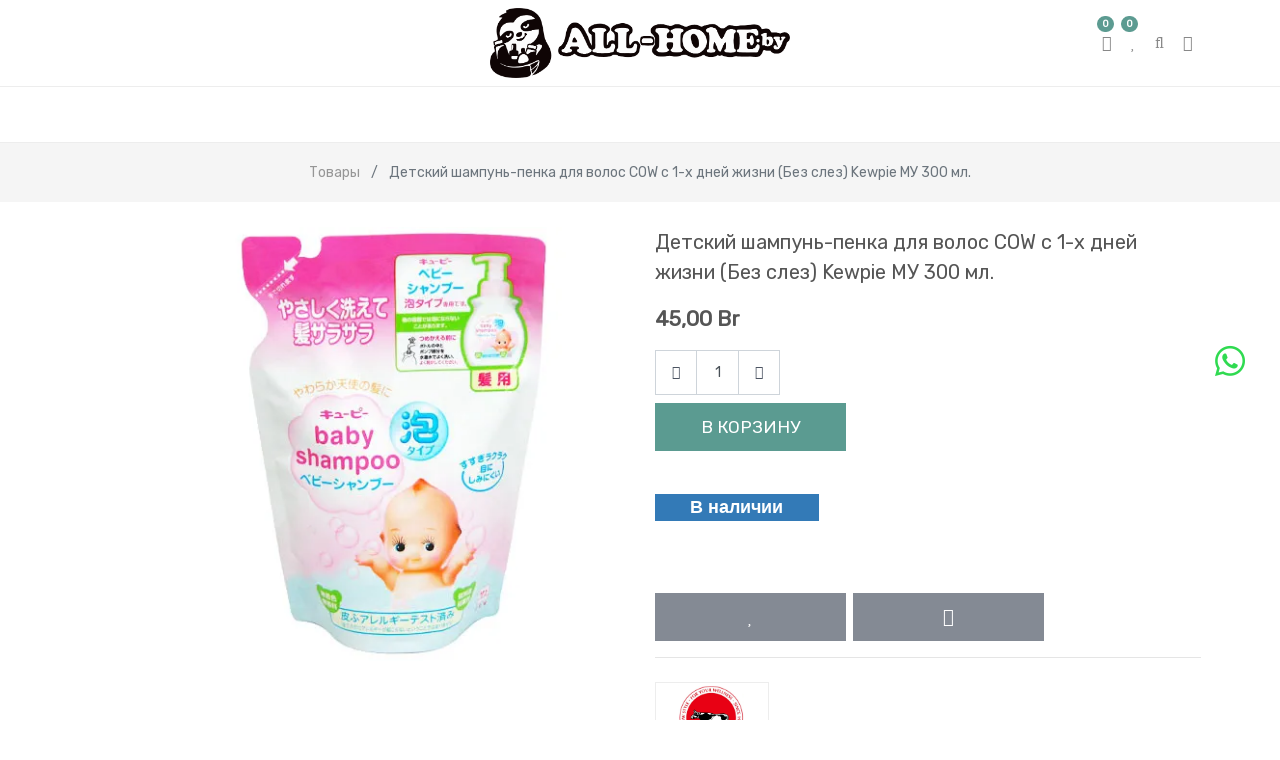

--- FILE ---
content_type: text/html; charset=utf-8
request_url: https://all-home.by/shop/product/detskii-shampun-penka-dlia-volos-cow-s-1-kh-dnei-zhizni-bez-slez-kewpie-mu-300-ml-9809
body_size: 130989
content:

  
  
  
  
        <!DOCTYPE html>
        <html lang="ru-RU" data-website-id="1" data-oe-company-name="all-home.by">
            <head>
                <meta charset="utf-8"/>
                <meta http-equiv="X-UA-Compatible" content="IE=edge,chrome=1"/>
                <meta name="viewport" content="width=device-width, initial-scale=1, user-scalable=no"/>

                <title>Детский шампунь-пенка для волос COW с 1-х дней жизни (Без слез) Kewpie МУ 300 мл. купить за 45 руб. | all-home.by</title>
                <link type="image/x-icon" rel="shortcut icon" href="/web/image/website/1/favicon/"/>

                <script type="text/javascript">
                    var odoo = {
                        csrf_token: "e0622fef1815f76e5a658e7173f463e70e237ba8o",
                    };
                </script>

                
            
            
                <script type="text/javascript">(function(w,d,s,l,i){w[l]=w[l]||[];w[l].push({'gtm.start':
new Date().getTime(),event:'gtm.js'});var f=d.getElementsByTagName(s)[0],
j=d.createElement(s),dl=l!='dataLayer'?'&l='+l:'';j.async=true;j.src=
'https://www.googletagmanager.com/gtm.js?id='+i+dl;f.parentNode.insertBefore(j,f);
})(window,document,'script','dataLayer','GTM-MH38T9N');</script>
                
        <meta name="generator" content="Odoo"/>

            
            
        
        <meta name="description" content="Детский шампунь-пенка для волос COW с 1-х дней жизни (Без слез) Kewpie МУ 300 мл. купить в интернет магазине all-home.by ✔ Большой выбор товаров ✔ Быстрая доставка по всей Беларуси, самовывоз в Минске ✔ Низкие цены"/>
            
            
                
                
                
                    
                        <meta property="og:type" content="website"/>
                    
                        <meta property="og:title" content="Детский шампунь-пенка для волос COW с 1-х дней жизни (Без слез) Kewpie МУ 300 мл."/>
                    
                        <meta property="og:site_name" content="all-home.by"/>
                    
                        <meta property="og:url" content="https://all-home.by/shop/product/detskii-shampun-penka-dlia-volos-cow-s-1-kh-dnei-zhizni-bez-slez-kewpie-mu-300-ml-9809"/>
                    
                        <meta property="og:image" content="https://all-home.by/web/image/product.template/9809/image"/>
                    
                        <meta property="og:description" content="Детский шампунь-пенка COW (Кьюпи) для мягких волос вашего малыша. Шампунь не содержит красителей и ароматизаторов, не раздражает кожу
Природный сквалан (смягчающий и защищающий кожу компонент) в составе шампуня поддерживает гидробаланс кожи головы малыша.
При попадании в глаза не раздражает слизистую. Можно использовать и взрослым.
Содержит кондиционирующие растительные компоненты, предотвращает спутывание волос.
Продукция прошла дерматологические тесты на предмет кожных аллергенов."/>
                    
                
                
                
                    
                        <meta name="twitter:card" content="summary_large_image"/>
                    
                        <meta name="twitter:title" content="Детский шампунь-пенка для волос COW с 1-х дней жизни (Без слез) Kewpie МУ 300 мл."/>
                    
                        <meta name="twitter:image" content="https://all-home.by/web/image/product.template/9809/image"/>
                    
                        <meta name="twitter:description" content="Детский шампунь-пенка COW (Кьюпи) для мягких волос вашего малыша. Шампунь не содержит красителей и ароматизаторов, не раздражает кожу
Природный сквалан (смягчающий и защищающий кожу компонент) в составе шампуня поддерживает гидробаланс кожи головы малыша.
При попадании в глаза не раздражает слизистую. Можно использовать и взрослым.
Содержит кондиционирующие растительные компоненты, предотвращает спутывание волос.
Продукция прошла дерматологические тесты на предмет кожных аллергенов."/>
                    
                
            

            
            
            
                
                    <link rel="canonical" href="https://all-home.by/shop/product/detskii-shampun-penka-dlia-volos-cow-s-1-kh-dnei-zhizni-bez-slez-kewpie-mu-300-ml-9809"/>
                
                
            
        
            
                
                    <link rel="alternate" hreflang="ru" href="https://all-home.by/shop/product/detskii-shampun-penka-dlia-volos-cow-s-1-kh-dnei-zhizni-bez-slez-kewpie-mu-300-ml-9809"/>
                
            

            <script type="text/javascript">
                odoo.session_info = {
                    is_admin: false,
                    is_system: false,
                    is_frontend: true,
                    translationURL: '/website/translations',
                    is_website_user: true,
                    user_id: 4
                };
                
            </script>

            <link type="text/css" rel="stylesheet" href="/web/content/58088-98f2ead/1/web.assets_common.0.css"/>
            <link type="text/css" rel="stylesheet" href="/web/content/71807-dc0ae5c/1/web.assets_frontend.0.css"/>
            <link type="text/css" rel="stylesheet" href="/web/content/71808-dc0ae5c/1/web.assets_frontend.1.css"/>
            
            
            

            
            
            
            
            
            
        
        
            <script>
                $(document).ready(function(){
                    $("div[id='wrap']").removeClass("note-air-editor note-editable");
                });
            </script>
        
            
            
            <script type="text/javascript">
                (function(m,e,t,r,i,k,a){
                    m[i]=m[i]||function(){(m[i].a=m[i].a||[]).push(arguments)};
                    m[i].l=1*new Date();
                    k=e.createElement(t),a=e.getElementsByTagName(t)[0],k.async=1,k.src=r,a.parentNode.insertBefore(k,a)
                })(window, document, "script", "https://cdn.jsdelivr.net/npm/yandex-metrica-watch/tag.js", "ym");

                ym(90764388, "init", {
                    clickmap:true,
                    trackLinks:true,
                    accurateTrackBounce:true
                });
            </script>
            <noscript><div><img style="position:absolute; left:-9999px;" alt="" src="https://mc.yandex.ru/watch/90764388"/></div></noscript>
            
        
            <script id="google_analytics_4_code" async="1" src="https://www.googletagmanager.com/gtag/js?id=G-08Y5DJRH4M"></script>
            <script>
              window.dataLayer = window.dataLayer || [];
              function gtag(){dataLayer.push(arguments);}
              gtag('js', new Date());
              gtag('config', 'G-08Y5DJRH4M', {});
            </script>
        </head>
            <body>
                
            
        
            
        
        
            
        
            
        
        
    
    

            
            
        
    
            
        
            
                <noscript><iframe height="0" width="0" style="display:none;visibility:hidden" src="https://www.googletagmanager.com/ns.html?id=GTM-MH38T9N"></iframe></noscript>
                
         




	
	
	

	        	
	        	
<a id="sh_website_wtsapp_contact_web" target="_blank" href="https://web.whatsapp.com/send?l=&amp;phone=+375259091834&amp;text=" class="float float-right float-floating">

				   
	              		<img style="width:60px;height:60px;" class="img-fluid" src="data:image/png;base64, iVBORw0KGgoAAAANSUhEUgAAB4AAAAeACAYAAAAvokrGAAAABGdBTUEAALGPC/xhBQAAACBjSFJNAAB6JgAAgIQAAPoAAACA6AAAdTAAAOpgAAA6mAAAF3CculE8AAAABmJLR0QA/wD/AP+gvaeTAAAAB3RJTUUH5wEeDRIm6BLu+wAAgABJREFUeNrs3XmcpWdZ5/9PZyMkhISEJSxhlUVkxwVBFlllRkVEEBX1B7IKDMoiOwgMoCKCLAMqqKOAgAuMggIiKuPCJqjABGSHQCCE0JAQQtJJ//64q8jJSXWnl6p6TtV5v1+velXX85zuXEl36tx9fZ/[base64]/9d8wdQkAAAAsIQEwAAAAB22dw9sjZ368o7p0F/376yHVlVZet3svv86x1fGX8JpVp1Vn7+X+juob1Zfnfr3d1TnVBTNff2u9/kMIkQEAANhfAmAAAAAu0X4GvDuqQ1c+H1MdvfLj46vDVz6uUR2x8rqrd2GYe0x11Zlf64iV+4fOXDukuuzKr7O3cPfSK//sfXFmew9ud6zcP3Pun7mrOmXm5+6uTq2+vvJzzlq5v7s6r/r0yufzqq82guOzV16/+uvtS2BdCYgBAAC4OAEwAADAEtvPYPfwRlC7+nGFxpTt5aoTquOqq6zcu8bK649rhLo7Vl5/xMqvdUQjyK2Lhrvb0fkrn2eng8+tTl+5d1a1c+XHn1p5zReqMxoh8VerrzWmlM9rBMbfXPnxPhMWAwAALAcBMAAAwDZ1AOHuEY2J2RNWPo6trtkIcK/ZmOC9/Mrn4xsTtkc0At8j9ucfxj47txEIf6sR+n6j+lJjK+qvNoLiL1efbYTEX25ME+9c+bnnd+H21HslIAYAANgeBMAAAADbwD6GvUc2JnIv25jGPWnl4yrVlRtbLR+z8prLVZeqDpv63419sqsR+J7RmCj+avW5la8/2wiKP9eF21N/beV1eyUUBgAA2HoEwAAAAFvEPoa8RzUmc0+srtQIdq/T2JL5qitfX2nldUc2Jn/Z/s5vTBCf05gS/uLK50+vfJyy8vGFxpTxOY1Qea8ExAAAAItHAAwAALCALiHs3dEIby/fmOS9dvUdjWneazUmeS/XmPS9zNT/LmwJ53XhecNfaITBn6w+vvL59MYZxGd24ZnGFyMQBgAAmJ4AGAAAYEL7MNV7VGNL5qs2pnivXV23MdV75cak79GZ5GVj7GqcP3xGY/voz1YfawTDn175+EojGN7jWcOCYQAAgM0jAAYAANgE+xD0HtoIcq/SmOS9fnXD6pqNwPf4xvm8gl4Wwe7GGcI7q89Un6g+0giHP9mYIt7ZCI/3SDAMAACw/gTAAAAAG2Qvoe8h1QnVFavvbGzffL1G4HvVletHTF0/HIDzG9PCpzVC4Q81guFPNqaHv9w4X3hNAmEAAICDJwAGAABYB5cw4XtsY6vm61Q3qm7RCH2vvnJP2Mt2tqv6ZmML6U83QuH3NULhT1VfTygMAACwbgTAAAAAB2Avge+lGhO816lu3JjwvXljW+fLr9yHZXdBY4voLzbOE/5A9Z+NaeHPN0Lh3fM/SRgMAABwyQTAAAAAl+ASpnuPq67UCHtvUd2kcWbvVRtn+gL75tzq9MaZwv9Z/Uf14UZAfFpjkvhihMIAAAAXJQAGAACYcwln916usX3zTaqbVjerrt0409dWzrC+vt6YCP7Qysd7q5Mbk8O2jQYAAFiDABgAAKA9hr47GsHutapbVt/T2M75mo3JX3+ngs11TiMQ/mj1wUYg/MHqlOrstX6CMBgAAFg2mhUAAMBS2kPgOzvhe9PqVo1J32sn8IVFdG5je+iPVu+r3t04T3iPE8ICYQAAYLvTvAAAAJbCXrZ1vmxjovem1Q80pnyvUR0/dc3Afjuv+lzj7OD3NSaEP1Sd2hpnCAuDAQCA7UgADAAAbFt7CH2PrE5snN17q+r7qxs0tno+dOqagXV1TvXZ6j+qf6reU328On2tFwuEAQCA7UAADAAAbBt7Ocf3+Or61a2r21Y3qq5aXWrqmoFN9dXqk9W7qn+s/r0REH9rrRcLhAEAgK1IAAwAAGxpewh9D6uuXn13Y1vn72+c63vc1PUCC2NX9YXGmcH/vPLxkeqMtV4sDAYAALYKATAAALCl7OUs32Oq6za2db5jdfPqpOrwqWsGtoSvVx9tnBv8t41toz+Xs4MBAIAtRgAMAABsCXsIfo+vblr9YGN755tUl8/fdYCD863q89W/NiaD31l9onGm8EUIgwEAgEWjKQIAACysNULfHdWJja2d79IIfa/XmP4F2Ai7q1OrD1Z/X72jOrk6a/6FwmAAAGARCIABAICFsYcp30Mb5/[base64]/6y+sfqY9W58y8SBgMAAAdDAAwAAKybNYLfS1U3bEz6/lD13dVlpq4TYGK7q1Orf6r+qvq/1WfmXyQIBgAADoQAGAAAOChrhL47qmtUt69+tLp1deLUdQIsqF3VJ6u3V2+s/q06Y/5FwmAAAGBfCYABAIADskbwe3xjwvdHu/Bc30OnrhNgCzmr+mD1psaZwSdX35p9gSAYAAC4JAJgAABgn60R+h5e3aC6W/Vj1c2qo6euE2Ab+GL1rupPq3+ovjD/AmEwAACwFgEwAACwV2uEvlWXr+5Q3bO6Y7Z4BtgouxqTwG+t/rL6QGNS+CKEwQAAwCoBMAAAsKa9TPves/rh6qbVEVPXCbBEvlq9uzEV/I7q07M3hcAAAEAJgAEAgBl7mPa9YnWb6ier21VXnrpOgCW3q/pE46zgv2qEwufMvkAYDAAAy0sADAAAVBcLfw9tTPveo/rx6kbVpaauEYCL2dk4I/jPq7+rTp29KQgGAIDlIwAGAIAltsbE7zHVrav7VHetrjZ1jQDsk9Wzgt+w8vGf1QWzLxAGAwDAchAAAwDAktnDNs/XrO5e/UT1vdVlpq4TgAN2avWWRhD8zuprszcFwQAAsL0JgAEAYEmsEfweXt20umdjm+frVYdMXScA6+ac6l+r11Vvrk6ZvSkIBgCA7UkADAAA29wetnm+VfXz1Z2rK01dIwAbalf10epPqzdWH8z20AAAsG0JgAEAYJtaI/i9QvXfqp+sfqARBAOwXE5pbA/9qurdjSnhSggMAADbhQAYAAC2kTVC3x3Vdaofq+5d3aI6bOo6AZjczuofqz+u/qH6yuxNYTAAAGxdAmAAANgG1gh+D61u2Njm+R6NENj6H4B551QfqH6/MRnsnGAAANjiNIAAAGCLmwt/j6i+r7pfY7vnq01dHwBbwvnV/6teU/1Z9Ylq9+pNQTAAAGwdAmAAANiC1pj4Pbq6U/[base64]/q46e/WGEBgAAKYnAAYAgAUi+AVgCzm7EQD/XnNBcAmDAQBgKgJgAABYAIJfALaw2SD47dU3Z28KggEAYHMJgAEAYEKCXwC2kbOrv6peUr27Om/2piAYAAA2hwAYAAAmIPgFYBs7vXpT9crqPdW5qzeEwAAAsPEEwAAAsMnmwt/LVD9ePSjBLwDby1caE8GvrN5V7Vq9IQgGAICNIwAGAIBNsMbE79HVnRrB752rI6euEQA2yOnVq6tXVB+avSEIBgCA9ScABgCADbRG8Ht4devql6u7VEdNXSMAbJLPVa+vfrf6r9kbgmAAAFg/[base64]/WJ1h+rQqWsEgC1mZ/Xa6uXVf8zeEAQDAMC+EQADAMABmAt/D6luVT2q+pHq0lPXBwBb3Ger36t+v/rC7A1BMAAA7J0AGAAA9sMaU7/XrR5W/VR14tT1AcA2srt6X/Wy6s+qM1dvCIEBAGDPBMAAALCP5sLfK1X3qR5eXX/q2gBgG/tW43zgF1bvrM5dvSEIBgCAixMAAwDAJZgLfi/VOOf3cdX355xfANgsOxvnA/929ZHZG4JgAAC4kAAYAAD2YI3tnm9RPbK6V3XM1PUBwJL6ePW/qldXp83eEAQDAIAAGAAA1jQX/l6leuDKx0lT1wYAdEH1T41tod+cbaEBAODbBMAAADBjLvi9dPUj1S9Xt5q6NgDgYs6qXl+9qPqP2RuCYAAAlpUAGAAAVsyFv99d/VL1440gGABYXJ+pXlr972a2hRYCAwCwjATAAAAsvbng90rVg6uHNrZ+BgC2ht3VP1a/Ub29Om/1hiAYAIBlIgAGAGBpzQW/R1Z3rR5b3aY6ZOr6AIAD8rXqNdULqo/N3hAEAwCwDATAAAAspbnw9waN7Z5/prrM1LUBAOviI9Xzq9c2zgquhMAAAGx/AmAAAJbKXPB7XHWfxtTvdaeuDQBYd9+q/rr69eo9jW2iK0EwAADblwAYAIClMBf8Vn1v9cTqh6vDpq4PANhQp1Yvq15efXn1ohAYAIDtSAAMAMC2Nxf+nlA9bOXjKlPXBgBsmt3V3ze2hX5rdf7qDUEwAADbiQAYAIBtay74PbS6W/WY6gezFgaAZbWzekX1guoLszcEwQAAbAeaXgAAbEtz4e9Vql+qfqE6furaAICF8O7qN6o3N84KroTAAABsfQJgAAC2lbng97DqrtVTqltl/QsAXNRZ1auq36w+MXtDEAwAwFalAQYAwLYxF/5eqzH1+7PV5aauDQBYaP9RPbd6Q3Xu6kUhMAAAW5EAGACALW8u+D28+rHqydVNp64NANgy1pwGFgIDALDVCIABANiy5oLfGlO/j2tM/V5m6vqAA3ZetXvlx+eufL3699czqq930b/PnledVu1a5zp2VFeoLj1zbXd1ZHXF6pCVrw+tLjVT0xFT/wcEDsrqNPAbczYwAABbkAAYAIAtaS78PbS6e/XM6uZT1wZcxAWNkPQbjem686qdK9dPXfnx+dWnV+6dU53ShWHuF6uvduHfX8+svjnz6+9Yee3XVn6d9bSjumwj3N09c/3w6riV+7uro6qrNb4X7aiuvPLzqk5sbEN/WHXSyq91VHXMyrXLNYLkQzfntwPYR6aBAQDYsgTAAABsOXPh71Wr/1E9sDp+6tpgyZzTmNA9uzGV+6Xq9Eao+4WVz1+svtIIbnc2pum+3AiAz22Etrtb/+ndRbGjEfTuaEwGr4bKl2sEyVdsTBhfY+XzNRs7GFylOra60sr11eDY3+Nhc32gemr1lmYeMhEEAwCwyPzFEQCALWONLZ/vVj2tuvXUtcE2dV4j3P1KYwr39Oqz1ecbWy6vhrxfaEz4nr3yce6B/gO3S6iyxver/bGjEQIf2Qh9r1BdvjFNfHwjLL5qIxy+fCNMPq4RNJskhvW3s3pF9cLG979q+3y/AgBg+xEAAwCwJcyFKSdUD2tM/l5h6tpgi9vVmN79WmOC9/PVZxpB72ca2zGf0QhAzlp5/QWX9IsKRg7MfgTHhzUmik/owknhqzfOQr9SY7vpkxoB8WUbQTJwcN5VPbn6+2a2hff9DgCARSMABgBgoa0RhtyqcdbvnbOehf1xTiPA/UIj5D2l+lj18cZZvJ9vBMHnNLZpvkRCj821n1PFR1VHN6aGT2xsLX3tRkB89cYE8fGN7aVNDcO++1L10upFjQdnKt8PAQBYLBpmAAAsrLmw4+jqF6rHNqbagLVd0Dhv94uNkPcT1UcaYe+nGts5n9E+bNMs0Nh69iEkPqQxMXx8IwS+dnWd6jtWPq7cmBq+1NT/LrDAzq/+unp644zgyvdMAAAWhwAYAICFNBdi3KBx1u+9GlueAsO3unDr5v+qTq4+1IVbOH915TW2bF5i+zg5fHjjQZsrNx6yueHKx7VXPi5fHTP1vwssmI9Xv1G9qvrm6kXfTwEAmJoAGACAhTMTVhxa/Xj11OrGU9cFE9vVCHs/X324+mAj8P1Y9eVG2Hve3n4BoQTz9iEcvkxjWvg61fUa34u/s7Gl9JUaoTEss3OqV1fPqT65etH3WwAApiQABgBgYcwFESc2tnt+UHXZqWuDCZzV2Mb5I42w9z+rjzbO8D29sQXpxQgdWA+XEAxfuvE9+mrVLRqh8A0ak8InZKcGltP7qydUb692f/ui78kAAExAAAwAwOTWCBpuW/1qdcepa4NNsqv6euOM3v9Y+fhg4/[base64]/t6WPVU6o/b2bLft/TAQDYDAJgAAAmMRcU3Kl6biMQgO1gd2P7z5O7cML3P6vPVF/b008SDLDd7CUUXg2Er9c4R/h7q5s2HgY6cuq6YZ2cWb2k+s3qjNWLvtcDALDRBMAAAGyquTDgqOrBjS2frzh1bXCQzm6c4fvexpTvvzUmwNYMfAUALKs9hMKHVidW31XdeuVj9QzhQ6euGQ7C7upvqic1znevvAcAALCxBMAAAGyauab/NRvn4/1UdfjUtcEBuKD6QmMr539qTPl+sPpyM9t9ztLwh4vay4TwUY3toW/RCIO/rzEtfOzUNcMB+q/GURd/mi2hAQDYYAJgAAA2xVyT/86NLZ+/e+q6YD99szHl++7qn1c+PtuY/r0ITX3Yf3sJhE+oblj9QHXbxvnBV64Ombpm2A9fr15aPb/6yupF7xcAAKw3ATAAABtqjS2fH1r9SnWlqWuDfXRG9ZHqnSsfH6hOa0wAX4xGPqyPvYTBRzbOCr5VdfuVz1evLj11zbAPdld/2Tj+4uTVi947AABYTwJgAAA2zFzz/mrVU6r7V0dMXRvsxQXVlxrbOb+9+ofG1p3O8oUJXcLZwTev7trYKvo7q2OmrhcuwQerp1Z/1cwDRd5TAABYDwJgAAA2xFyj/rbVcxpbd8Ii2t04z/c91VsbWzt/Mls7w8LaQyB8ucb20Hep7lh9V3XZqWuFPTij+vXGttDfWL3ofQYAgIMlAAYAYF3NNeQPr366emZje05YJBdUp3Zh6Pt/q09U35p/oWY8LK69bBV9ueqm1Z1WPoTBLKLzqtc2dkn57OpF7zsAABwMATAAAOtmrgl/fPX46hGNs39hEcxO+r6tcaav0Be2kUuYDL7zysd3ZZtoFsu/NM4FfufqBe9DAAAcKAEwAADrYq7hfr3q16ofy5qTxfClRnN9j5O+Gu2w/ezjNtE3qY6eulaoPtc4F/jV1a7y3gQAwIHRjAMA4KDNNNh3NBrqz6luOXVdLL2vd+Gk7zuqD2XSF5bWXsLg76l+uLp9df3qUlPXylI7s3px9bxq5+pF71UAAOwPATAAAAdsrpl+RPXgxhl2V5q6NpbWOdXJ1d80pn3fX501/yKNdFhuewiDr1zdtrp79YONs+v1TZjCBdWfNtZUH1+96L0LAIB95S8yAAAckDXO+31C9cjqyKlrY+lcUH2y+sfqDdX7Gls+X4TGOTBvD0HwodV1GyHwPRoTwsdPXStL6T3VYxtHF1TeywAA2DcCYAAA9tsa5/0+t7pn1pdsrp3VvzZC33dUn2qEwd+mUQ7sqz2EwUdVN69+qLFN9A3yoBOb61PVk6rXt/Ie570NAIBLokEHAMB+mWuQ3756QaM5DpvhvOr/VW9e+fj36uzZF2iMA+thjUD4itUPVD9e3bGxZTRshq9Vv1n9VjPved7vAADYEwEwAAD7ZK4Rfnh13+pZ1TWmro2l8OXGFph/Uf199YX5F2iEAxthjSD48Oq7qv9W/Vh140wFs/HOrf64enr1+dWL3vsAAFiLABgAgEs01/y+TPXL1eOqY6aujW1tddr3TdX/[base64]/urPqzdWn64uWL2pmQ1sFWuEwZeubln9VPVD1bWnrpFt5+vVr1e/XX1j9aL3TgAABMAAAFzEXAP70OonG83Fq01dG9vKV6v/W/1h9c7qK/Mv0MAGtqI1guAd1XUb20Pfu7pZtodm/ZxX/UH1pGbeS72HAgAsNwEwAAAXMdO4PrJ6ZPXk6tip62LbOKV6c2PLyvdmm2dgG1sjDL5CYxr4vtUdqqOmrpFtYXf1puqXqk+uXvSeCgCwvATAAABUF2tSH1s9s3pwIwiGg7G7Orn6i+r11Yeb2ea5NKmB7W2NIPjo6raN7aHv3giG4WD9S/Xo6t2rF7y/AgAsJwEwAADzjemTqudUP10dMnVtbGnnN6Z8X9OYTPrU/As0poFlskYQfER188ZxC/eprjp1jWx5H64eW71l9YL3WgCA5SMABgBYcnPN6BtXz6/uMnVdbGlnV/9cva76y+rLszc1ogEu9v67o7pRda/GOcE3nLo+trRTqydUr248jFV5/wUAWCYCYACAJTbXfL5N9eLGJBIciDOrf6peUf3tytffpvEMcHFrTAVfq3FG8H0aofBhU9fIlnRm9YzqRdV5qxe9FwMALAcBMADAkpprOP9o9dvVNaeuiy1pZ/Xm6ver91Rnzd7UbAa4ZGsEwSdWP1L9QvXd1aFT18iWc3b10up/Vl8v78kAAMtCAAwAsIRmmsyHVT/fmBBx7iD7a2cj+H1F9S/VubM3NZkB9s8aIXDVFaofSxDMgbmg+t3q6dVpqxe9RwMAbG8CYACAJTPTXD68elj17OoyU9fFlrKzPQS/GsoA62ONMFgQzMH4y+oR1edWL3jPBgDYvgTAAABLYq6RfJnqqdXDq6Onro0tY2eCX4BNJQhmHb2temz1wdUL3r8BALYnATAAwBKYax6f0Ah/H5GmMftmZ7Z6BpiUIJh18v7qIdX7vn3B+zgAwLYjAAYA2ObmGsZXqV5U3bM6ZOraWHg7uzD4/efqvNUbmsUA0xAEsw5ObkwC//XqBe/rAADbiwAYAGAbm2sSf0f1m9U9pq6LhXd2I/h9afWvmfgFWDh7CIJ/onG8w3dNXR8L75TGn5W/XL3g/R0AYPsQAAMAbFNzjeGbVL9T3WrqulhoZ1f/2Jj4fcvK15WmMMCiWiMIvlZ13+pnq++cuj4W2inVk6rXVOeX93sAgO1CAAwAsA3NNYNvWv1e9T1T18XCOr96V/XC6q3Vmas3NIIBtoY9BMEPbgTBV526PhbWmY0Q+GUJgQEAtg0BMADANjPXAL5L9fzqxlPXxcL6QKPp+8bqy7M3NIABtp65dcCO6kbVQxpTwSdMXR8L6czqyY31wK6yBgAA2OoEwAAA28hc0/eHqpdX15i6LhbSJ6pXVq+qPjd7Q9MXYOubWxMc3jgG4hHVj1SXnro+Fs5Z1W9Xz62+UdYDAABbmQAYAGCbmGv03r0xxSH8Zd7p1asb24J/ePaGRi/A9rLGttCXru5W/VJ160YwDKt2VS+qnpYQGABgSxMAAwBsAzMN3kMaZ/09qzpp6rpYKGdXb6h+p/rn6oLVG5q7ANvbGkHw5asfq/5Hjongoi4WApe1AgDAViMABgDY4maaujuqB1e/Xh07dV0sjF3Vv1QvrN5SfXP1hmYuwHJZIwi+euN84J/Ng2NcaFf1kuqZ1VdXL1o3AABsHQJgAIAtbG7y90HVr1XHTV0XC+Pk6n9Vr21s/fxtmrgAy2suCN5R3bwxDfzj1TFT18dC2F39WfWo6tTVi9YPAABbgwAYAGCLMvnLXpxe/XHjHOiPzd7QuAVg1VwQfETjfOBHV7etDp26PhbCX1SPSAgMALClCIABALaYNaZ2HtKY/BX+ck7119ULGts+O+cXgL1aY1voE6qfqR5eXW/q+lgIf149MiEwAMCWcdjUBQAAcMAO7cJtn4W//Hv129WfVt9YvahBC8DerL5PzATBX6leVL2tsS30T+V4iWV3r5XPFwmBAQBYXCaAAQC2kJnm7FHVE6tfro6eui4m9aXqDxtn/X529obwF4D9NTcRfFh1p+px1R2yLfSyMwkMALBFCIABALaAuWbsUdVTq8dUh09dG5M5t7Hd8/Oqd2W7ZwDWyRrbQl+uul9jIvg7pq6PSQmBAQC2AAEwAMAWMNOIvXT1tOqxOc5jmZ1c/Vb12uqs1YsasACspzWC4BtXj67u03ggjeX0F9UjEgIDACwsATAAwIJbI/w1+bu8djZC3xdWH529ofEKwEaZC4IvVf1oY1vo75m6NiZjEhgAYIEJgAEAFtjcmb+2fV5eu6t/qp5dvaM6b/WGZisAm2UuCD6pelj1oOryU9fGJC4SAluTAAAsDgEwAMCCmmmyHl49vXp8tn1eRqdWL69+t/ri6kVNVgCmMBcC76ju1Dia4s7VoVPXx6azHTQAwAISAAMALKCZ5uoh1UOq36guM3VdbKpd1durZ1X/[base64]/rj6+upFwS8AW8Ea08A3rZ6SaeBl87rqoa08xGYdAwAwDQEwAMACEP4utXOrv6qeXX1g9aKGKQBb0VwQfHT189XjqmtOXRub4vzGLiZPrb5R1jQAAFMQAAMATGyuUfoz1UsT/i6LT1W/Vf3v6szVixqlAGxla0wD36x6cqaBl8WuRgj8tITAAACTEAADAExorkH6Q9XLq2tMXRcb7rzqL6vnVO+fvaFBCsB2MbfOuUxjl5PHVFedujY2nBAYAGBCAmAAgInMNUXvXr0s4e8y+GLjrN/fzVm/ACyBuTXPbaonVXerDp26NjbU+Y0jLp658mPrHQCATSIABgCYwFwj9I7V7yf83e52V2+rnlX98+wNzVAAtru5tc/x1cOrR1UnTF0bG+rMRuD/soTAAACbRgAMALDJ5hqgN2mc/3qzqetiQ53emPh9wcqPKw1QAJbPzDpoR3Wn6hnVraeuiw0lBAYA2GQCYACATTQX/t60EQp+79R1saH+rXH+3VuqC1YvanwCsKzm1kMnVY+rHlhdeura2DBfrx5a/cnqBWshAICNIwAGANgkc83Oq1Wvqm4/dV1smG82fo+fU3169aJmJwBcbF10RHWf6qnV9aaujQ1zSmPr779cvWBdBACwMQTAAACbZKbReZXqJdU9D/xXY8F9qnpu9cfVOaXBCQBrmQuCb9zYEvoe1SFT18aG+Fx1/+rvVi9YIwEArD+LaQCATTDT3DyucQ6s8Hd72l29tbp39XuthL8AwNrmwr8PNsLBZ1Zfm7o2NsRJ1fOrW65emHsIAACAdWACGABgg800tS5TPat6ZHXo1HWx7r7WONP5edWXVy+aagGASzYXAh5S/ffqV6tbTF0bG+L91c9VHy7rJQCA9SYABgDYQDPNzEMb0yyPT/i7HZ1cPa16Y7Vr9aJmJgDsn7kg+LqNEPje1eFT18a6+5vqIY1toStrJwCA9SIABgDYIDMNzMOqX6ye3ZgCZvu4oHpT9eTqQ6sXNS8B4MDNhcDHVA+rHltdYeraWHf/p3pgdXpZQwEArBcBMADABphrXP5c9ZJGA5Pt42vVi6rfqnauXtS4BID1MbOe2lH9UPU/syX0drO7eln1xOrrZS0FALAeBMAAAOtsLvz9kep/VVebui7W1UerJzW2fL5g9aKGJQCsr7l11XdUz6h+MkdqbCcXVL/eOE5jV1lTAQAcLAEwAMA6m2lUfnf1x9UNpq6JdbO7elsj/H3/[base64]//UNbFu3lU9vnrn6gWNSACYzlwIfPnqqdVDqktNXRvr4kPVA6r3rl6w9gIA2D+HTF0AAMBWN9OEPKx6YvXzU9fEuthV/VF134S/ALAw5t6LT69+pXpMM0c0sKXdqHp+de3VC3OhPwAAl8AEMADAQZhrRj2qek511NR1cdC+Vv1W9YLqzNWLwl8AWCxza7Efqp7XCBDZ+t5QPbBxNrB1GADAfhAAAwAcoLmG409U/6u6wtR1cdA+05jkfn11/upFTUcAWExza7IbNkLg/zZ1XRy0C6rfaUx3f7OsxwAA9pUAGADgAMw1Gm9dvaa6xtR1cdDeWz02Wz4DwJYytza7YvXM6v7VEVPXxkE5t3p69RuNQNjaDABgHwiAAQAOwEyT8brVq6vvmbomDsru6s+rJ1SfWL2owQgAW8vMGu2o6mHVk6vLTV0XB+Vrjd/LP1m9YI0GALB3AmAAgP0wN11ypeoPqrtPXRcH5ezG9t2/Xp2+elFjEQC2nrm12iGNYzp+rbrW1LVxUD5T/X/VP6xesFYDANgzATAAwH6Ymyp5QfWgrKm2si9Xz6h+r7HFYKWhCABb3VwQ/APV86vvnbouDsp/Vj9V/b/VC9ZsAABrO2TqAgAAtoq5RuIjGufKCX+3ro9WD6he2kr4+/7rv0EjEQC2gbn383+q7le9oXHsA1vTTRo7tlxx6kIAABadABgAYP/dp3p8dfjUhXDA3tVoBL9p9YLgFwC2l7n39o9VD6leXJ03dW0csB9u7N5yZF3sAU0AAFaYWAEAuARrbCH4RzlHbit7Y/WY6pOrF4S/[base64]/AYDlNBcS/k1jEvg9U9fFAblu9YLqmjXW7s4EBgAYBMAAAGuYax79TOOsOGunrecT1cOqVza2gO7913+DCREAWGJz64D3VT9VvWnqujggt6meXV126kIAABaJJiYAwN7drnpWdZmpC2G//Wd1v+qNqxcEvwBAXWxN8MnGA2N/VJ0/dW3st5+sHt1Kn9MUMACAM4ABAC5irmF07eo11fdNXRf77W+rxzZC4Er4CwBc3Nza77LV/6weWh0+dW3slzOrX6xetXrB2g8AWGYCYACAGTNNwOOq36nuM3VN7Le/rh5efXr1ggYgALA3M2vAS1f/o3pqdfTUdbFfPlHdt7Gtd2UNCAAsL1tAAwCsmGn8HdJo/N1r6prYLxdUv1c9IOEvAHBgvlk9v3p6tXPqYtgv16meV500dSEAAFMzAQwA0MW2/7tv9bLGFDBbw7nVK6snNdOsFf4CAPtj7oHAe1cvqK48dV3sl9+vHlmdXdaDAMByMgEMAHBRt6qek/B3K/lm9czGmb87azT6NPsAgP01s364oHpdI0g8Zeq62C/3qx7SyuDL3IOeAABLwQQwALD0ZppCJ1avqu40dU3ss7OrZzW2ajyvTHkAAAdvLjS8Q/Wi6sZT18U++0r1s9XfrF6wRgQAlokJYABgqc00946snpzwdys5rXFW828l/[base64]/dpCX+3ipMbWy8KfwGATTW35vhU9dDqrVPXxT45rrEV9HdNXQgAwGYRAAMAS2VueuMB1c9NXRP75CPVg6t/Wr0g/AUANtMaIfDDsh30VnHDRgh8ubIVNACw/QmAAYBlddvqyTn3dys4uXpQwl8AYGJrhMAPrl5VXTB1bVyie1SPynnAAMAScAYwALA0Zpo8J1WvzdbPW8HJmfwFABbMXHh4XPW8xjmzem2LbWfOAwYAloAJYABgKcw06Y6ofiXh71Yg/AUAFtL7r/+G2XXJzupx1Sur3VPXxl4dVz2t+o6pCwEA2EgCYABg25ub0Lhfdf+pa+ISCX8BgIW3hxDYdtCL7aaN84CPKVtBAwDbkwAYAFgmN62eUh09dSHs1UcS/gIAW8QaIfDvZxJ40f1E9YDVL4TAAMB2IwAGALa1mWbO5avnVNeauib26uTqQQl/[base64]/SRhL8AwDYzs575TPXQhMCL7DLVU6obTV0IAMB6EQADANvK3BP796t+euqa2KOTqwcl/AUAtrdPJQRedNevnt4Ig00BAwBbngAYANiublH9SnXk1IWwptOqxyT8BQC2qbm1zWoI/Nap62KPfrTxcGIlBAYAtjYBMACwbcw0aY5tnPt7nalrYk2nVb9U/c3qBeEvALAdrRECP6L6t6nrYk1HNB4g/f6pCwEAOFgCYABgW5h7Qv+B1d2nrok1rYa/[base64]/159bjq61PXxcXcrvF7c1gJgQGArUUADABsWWts/XyFqWviYl7ROPf3rKkLAQBYFHMh8GurZ1bfmLouLuaB1Q9PXQQAwP4SAAMAW92hjfPTbj91IVzMm6snVztrNDpN/wIADDProvOrF1bPbhydweI4pvGg6UllChgA2DoEwADAljTTfLlr9YisaxbNOxq/L18u2z4DAKxlLgR+cfXy6oKp6+Iiblk9JltBAwBbiEYpALDlzDRdrlQ9trrs1DVxEf/ZOC/t01MXAgCw6GZC4LMa06avnbomLuYBzWwFLQQGABadABgA2FJmmi2HVA+tfnDqmriIz1QPq96/[base64]/XY6tSp6+LbLt/YCvrEMgUMACwuATAAsNV8f/WQbP28KHZXL69eVO0q4S8AwMGYW0u9qXp6debUdfFtt2tsBX1oCYEBgMUkAAYAFt5MU+XY6omtPHHPQvirxtbP3yjhLwDAephbU/1+9bxWHrZjcjuqB1e3mroQAIA9EQADAAtt7on6B1R3n7omvu291eOq06cuBABgu5kJgc+vfqv6nalr4tuuWD2lulyZAgYAFo8AGADYKm5aPbKVrdaY3Ccavx//tXrB9C8AwPqaWV99o3pmY/cVFsNdqp+buggAgLUIgAGAhTXzJP2R1WOra01dE1Wd0fj9ePfqBeEvAMDGmFlnndbYfeV9U9dENR5M/R/VTcoUMACwWATAAMBCmmug3LO619Q1UdU51TOq/7N6QfgLALBpPlo9pvrM1IVQ1bUbvx9HlhAYAFgcAmAAYNFdozFteumpC6Hd1Usb58/tLuEvAMBmmFtzvbN6YrVz6rqo6t7VPaYuAgBglgAYAFg4M0/OH1I9orrF1DVR1RuqZ1ffKuEvAMBmmlt7vbb6teq8qeuiSze25r56mQIGABaDABgAWGR3qO4/dRFU9Z7qSdVXS/gLADCFmTXY7urF1R9NXRNV3bJ6eCu9ViEwADA1ATAAsFBmmiXHV4+vTpi6JvpsYxvuj05dCADAspsJgc+unlK9deqaqOoXqttPXQQAQAmAAYAFMvek/E9Wd5y6Jvp69dTq/65eMP0LALAwvth4aPL/TV0IndB4aPKyZQoYAJiWABgAWEQ3qB5VHTZ1IUvugsbWgq9ZvSD8BQCY3tya7D8aIfDpU9dFd6nuO3URAAACYABgIcw8IX949ejq+lPXRK+rnlftKuEvAMAimVubvbl6dnXO1HUtucMbD7Jep0wBAwDTEQADAIvmrnlqfhH8W2Pr56+V8BcAYBHNrNF2Vy+v/mDqmuiG1cOzmxEAMCEBMAAwuZkn4y/fODfrmKlrWnKnNrYR/EQJfwEAFtnMWu2cxhTwP0xdE/1c9QNlChgAmIYAGACY1FxD5H7V7aauacmdXT2t+rupCwEAYL99vvqV6lNTF7LkTmg82HpcCYEBgM0nAAYAFsV1q4dkfTK1V1R/tPqF6V8AgMU3t2Z7b/XkVo7yYDJ3re49dREAwHLSYAUAFsFh1aOqG0xdyJJ7e/Vr1bkl/AUA2Erm1m6vr15SXTB1XUvs8Mbfca5bpoABgM0lAAYAJjPTBLld9dNT17PkPt7YLvDUqQsBAODAzITA51cvqN40dU1L7ruqB1Y7pi4EAFguFh8AwCRmwt/LVq+p/vvUNS2xs6oHVa8tk78AAFvdzFr7BtXrqptMXdMS+2J1z+pdZa0NAGwOE8AAwNR+tLrz1EUssd3VS6s/m7oQAADW3Ueqp1ZnTF3IEjuxsRX0UWUraABgc5gABgA23UzT46TqDdUtp65pib2lul/1lTKRwIHbyGamP5cAsP9m3pt3VE+qnplhkKmcXf1/1Z+WtQ0AsPEEwADAppoLiZ5RPW3qmpbYx6t7V/++ekEzikuyD0HvUdWlVj4fXV250Ww+pLpadcTc67/SmEo6pPpqdXp1TvXNxvbke+TPKwDs3cz79rHV71b3mbqmJfYv1Y9XXyrrGABgYwmAAYBNNdOEunlj+vcaU9e0pM6sHto4f7nShGJtewl8j6guV129Mc1/veqaKz8+rhH8HtkIgXesfKz+eNa5jcB3x8rncxqh8JerU6rPVv9VfWzlx1+pdq1VkD/DAHBxc+cBv2HlM5vvguox1QtXL1i7AAAbRQAMAGyamebTYdVLqodMXdMS+83qCdX5pfnERe0h9D2iMcF74+qm1c0aoe+VG1NFh25gSRdUO6vPVx+s3lP9W3VyK9uXz/LnGQAuaua9/T6NSeBjp65pSX24+rHGTjzWLADAhhEAAwCbZqbxdOfG+VfHTV3TknpH49zfU0vjiWEPoe+x1Q2r769u2wh9r9zY4nlqX2tMBv9z9bbqfY2p4Yvw5xsALvI+f2jjLOAn5DzgqTyvemIexAQANpAAGADYFDNNp2OqV1c/MnVNS+rz1U9U7yoNJ9YMfo+sblL9UONhjRu3+A9rfLMxDfymxtaWH67OW73pzzkAXOQ9/wrVq6q7Tl3TkvpS9aONHU2sUwCADSEABgA2xUzD6b7VH7YYE4TL5lvVYxvbb1caTstsjeD3atXdGtsSfl+jObwVfal6c/X66p2NcPjb/JkHYJnNvP9/d/Xn1dWnrmlJ/WH10Mb63PoEAFh3AmAAYMPNNJpOrN7YCJfYfH9cPaz6Rmk0LaM1Qt9Dqhs0psJ/srp+G3uW72Y6q3pL9cLq3dWu1Rv+7AOwrObWAg+tXtDY/YPNdWZ17+qtZW0CAKw/Z30AAJvpxxvTBmy+DzXOexP+Lqk1wt+bVL/daDw+o3HW73YJf6su0wi231C9uBFu7+m/BQAshbk14B9VfzJ1TUvqmOqXWzlmw9oEAFhvJoABgA0108y4dvV/qhtNXdMS2lk9oBGEVQLgZbJGQ/Ha1c9W96+uMXV9m+i/qt+oXtPMttD+XwBgGc2sD65V/UV1s6lrWkLfaqzH/qSsSQCA9WUCGADYMHPB0/0S/k7lZdVfrX6hubQ85v4fvGz1/zUeBPjVliv8rbpe9dLGGdjf/nc3cQPAMppZD36qenr11alrWkKXqh5cnVDWJADA+hIAAwCb4WaNCVQ23z82zkDdVcLfZTLXRLxF9YfV7zS2fl5Wl2p8L3pt9QOrFzVcAVhyb65+t9o9dSFL6HbVfVe/sCYBANaLABgA2BAzzYtDWr6tZhfFlxvn/p5Wwt9lcYuP3nP2/78jG///va66Z3XE1PUtiFs1toK+1+oFDVcAls3M2vD86reqv5+6piV0SOPhtKtMXQgAsL0IgAGAjXazZkIWNs351fOqd0xdCJtnLsQ8oXHm7cuq75i6tgV0UmM76AdXh5cQGIDlMxMCn9Z4cPDLU9e0hG5e/cLURQAA24sAGADYSEdUj6yuOnUhS+hvqleufmH6d/ubCy+v0/j9f0Rj22PWdmL1gma2qBcCA7DE/rF6cbaC3mw7qp+trlvWIgDA+hAAAwDrbqZpcevGtrNsrlOq51ZnlPB3Gcw1Cm/ZCH/[base64]/v5ewt+D9X3VE6ojS+MVgOUyt3b8g+rNU9e0hO5V3WzqIgCArU8ADABshLtmC9rNdn71wupfpy6EjbeHyd/vnLqubeJ+ObscgCU1EwLvrJ5bfXbqmpbMidUD0rMFAA6SxQQAsC5mAqnLVg+sLj11TUvmLdUrV78w/bt9mfzdcEdXj6+uXqaAAVg+M+vId1cvri6YuqYl8+0pYOsQAOBACYABgPV2l0z/brZTsvXzUjD5u2luUt2/2jF1IQAwsd+v/mHqIpbMRaaAhcAAwIEQAAMAB23u7F/Tv5trV/WibP287e0h/DX5uzF2VL/Qyn9fjVcAls3MA4VnVM+sTpu6piVzr+rm/z979x1mV1Xvf/w9pDcSEggtCZ3QmwoKCoiAoICgYu/1Xv151eu1XPu1l6tesfcOCipgwYIoKKL0Kr2HmgDpPZn5/bHOwM5hkszMKd+9136/nmceyIzlk2T2mX3WZ3/Xig4hSZKqywJYkiS109HAodEhauZvuPVz9poKyINx2+dumEk6D1iSpLq7APgK0BcdpEa2Iu1G4tqtJEkaFm8iJElSSwY4+3d8dKYaeQj4GGkyw/I3U03l787AF3Db5245Hs8CliTVVNO95beBf0ZnqhnPApYkScNmASxJktrFs3+772vAX6JDqHOaFvt2Ar4OHBidq0Z2I+1sIElSLRVK4PuAjwMLojPVyDpnAUuSJA2FNxCSJGnYBpj+9ezf7rmEtA1wHzj9WwM7A98AnhEdpGZGAM8BxkYHkSSpBP4A/Dg6RM04BSxJkobFAliSJLXDUXj2bzctBT4FzAHL3xwdcNNJxUW+rYAvY/kb5SnAPuDCqySpngr3mmuALwLXR2eqkXWmgL0XkSRJg2UBLEmShqWw+DAJz/7tttOA30aHUFdMBT4JPDM6SI1NA46JDiFJUkncCnwOWBkdpEYenQKWJEkaLAtgSZLUqqPx7N9uuoU0ebEKnP7NUeHhirHAx4BXRWcSx5GKYCdvJEm11HTP+TPgN9GZasSzgCVJ0pB54yBJkobMs3/DrAG+AFwXHUSdUbi2RgHvJC32Kd5ewMHRISRJilQogZcCnwbujc5UI54FLEmShsQCWJIkteIInP7tpj+Ttn8GnP7NTdNi3suBdwNjonMJSA+5HAv0RAeRJKkkLgW+Hh2iRpwCliRJQ+JNgyRJGpJCSTUaeCFO/3bLfOCzwAKw/M1NU/l7HOnc3wnRubSOZwCzwMkbSVJ9Nd2DfpdUBKs7jgd2Be9FJEnSxlkAS5Kk4ToYOCY6RI38BPhLdAi1X9MC3v7A54Dp0bn0ODsCh0eHkCQpWqEEvo/[base64]/p0QHqYm/AKf2/8Lp33wUyt8RwNtwS78q2IbGwy9O3UiS9KjLgW8BfdFBauLFwFbg/YgkSVo/C2BJkjQohcWFfYDnRuepiYeB/wUWgOVvTpoW644H3gGMis6lQXkWMBlcdJUk1VvTvek3gUujM9XEfsDzo0NIkqRyswCWJElDdRKwbXSImjgD+HN0CHXUnsDHaBSKqoQDGh+SJNVeoQS+H/g/YEV0phrYhHQW8DTwgTRJkjQwC2BJkrRRhUWFnUhbjqnz7gC+CqwFp39zUriepgAfIZXAqo5JwInRISRJKqFfAb+NDlET+wNHR4eQJEnlZQEsSZKG4mRgl+gQNdBL2kbvWrD8zUmh/N2EdO7vidGZNCxPB7aODiFJUhkU7lWXAl8GHonOVANjgZcC46KDSJKkcrIAliRJg7UV8LzoEDVxCfC96BDqqOOA/8D78aqaDTwN3HZRkiRYpwT+K/CT6Dw1cSjej0iSpPVwwUmSJG1QYTHhSGC/6Dw1sJI0OfEgOP2bk8K1tB3wXmCz6EwattHAc4BR0UEkSSqZXtIxJrdGB6mBSaTjeUZGB5EkSeVjASxJktarUFhtCrwSFxe64fek89OUkcK1NBp4H3BQdCa17FBgZ3DqRpIkWOfBxRuBbwF90Zlq4BhgH/B+RJIkrcsCWJIkDcbhwCHRIWrgEeArwGJw+jcXTYtxzyOd16bq25b02ihJkh7vR8Dl0SFqwGN6JEnSgCyAJUnSxowCXgiMiw5SA78E/hwdQh2zM2nr5/HRQdQWPcCJ+PcpSdKjCg8w3g98kXS8iTrrhcCO4BSwJEl6jAWwJEkaUGHxYF/S+b/qrLuALwFrwenfXDRt/fwuYK/oTGqrJwIHgAuukiQN4DfAX6ND1MAOwAnRISRJUrlYAEuSpI15GTA9OkQNnAZcEx1C7dNUCB4HvCQ6k9puKnB0dAhJksqk8CDjAuALNI43UcdsAryIdF/iQ2mSJAmwAJYkSQMoLBrsBDwrOk8N3Ah8t/8XTv9mZyZp+ndCdBB1xDOBLaJDSJJUUn8BzokOUQP740NpkiSpwAJYkiRtyHGkc0vVWd8GbgHL31w0TV68FjgoOpM6Zh8af79O3EiSlBTuaVcA/[base64]/[base64]/mbQ/gNaQiWPWzD7BvdAhJkkru58C10SEydwQeTSFJUq1ZAEuSpOKiwBMbH+qcR6d/LX+z9DJg++gQCjMZeE50CEmSyqhw7zuHNAXcF50pYzOAZ0eHkCRJcSyAJUlSvx7gZNIUsDpjnelf5aHwAMUewIui8yjc0cA24MSNJEkbcAZwTXSIzJ0IbB4dQpIkxbAAliSp5goFxQ7AUdF5MufZv/nqAV6O07+CXYGDo0NIklRGhSnge/As4E7bl8Y9iQ+lSZJUPxbAkiSp37HATtEhMrYY+Cqe/ZuVpgconh+dR6UwGjgeGBEdRJKkkjsDzwLupHGk+9NR0UEkSVL3WQBLkiSAiaQtwnqig2TsL8AF0SHUMSfhAxR6zGHAzuDEjSRJzZwC7qqnA7PBexJJkurGAliSpBorLAIcBDw5Ok/GlgHfBpaD07+5KFw/M4BX4gMUesws3FJfkqTB+DlOAXfSDOC46BCSJKn7LIAlSVIPcAJpClid8ejZv5a/WToG2CM6hEqlh/R9MS46iCRJZVS4J56DU8CddgIwNTqEJEnqLgtgSZI0EyfVOmkp8C0aZ/8qD4Xp3wnAC/C8Vz3ek4F9wS0XJUnaiJ8D10WHyNi+wJPAexJJkurEAliSpJoqvPk/Etg1Ok/G/kxj+ldZOhQ4ODqESmkaaQpYkiQNoGkK+KzoPBkbDzwX14ElSaoVf/BLklRvY0hnQjm92BnLKEz/uv1zHgoPT4wATiJNAUsDOY5UBEuSpA07DbgjOkTGjgK2jw4hSZK6xwJYkqQaKhRY+5ImGNUZFwPng+VvpnbHCU9t2O645aIkSetVuEe+kVQCqzO2o3Hsj/[base64]/QqLZE8GdojOo0rZEjg6OoQkSRXxt8aH2m8C8KzoEJIkqfMsgCVJqp/RwLF4H9ApZwLXg9O/mdqEtHXeqOggqpT+bcM3jQ4iSVJZFe6dl5F21FkVnSlTRwCzwClgSZJy5sKvJEk1UXhzvxtpO1K13zzgjOgQar/C9TMDrx8NzwGNDxdbJUnauHOBa6NDZGpXvJ+VJCl7FsCSJNXPM4CtokNk6g/AZdEh1FFu/6zh2pQ0PS5JktajMAU8F/gR0BedKUMjSfckrgtLkpQxf9BLklQvk4BjokNkaglwGrAG3P45U27/rFYdS+MBHKeAJUnaqN8At0SHyNThpElg70kkScqUBbAkSTVQeFO/D3BgdJ5MXQL8DSx/M7YVaQJYGq7ZwMHRISRJKrPCvfRtwNnReTI1EzgsOoQkSeocC2BJkurlGcCU6BAZWgP8BFgcHUTtV3iAYl/c/lmtGQucBIyIDiJJUkWcTtoOWu3VAxwNjIkOIkmSOsMCWJKk+pgMHBkdIlM3ks7/Vd4OA8ZFh1DlHQzsCG65KEnS+hSmgK8GzovOk6mDgJ2iQ0iSpM6wAJYkKXOFgmF/0gSj2u9M4F5w++eMbQocEh1CWdietBuDJEnauNXAz4Dl0UEytC3wLPChNEmScmQBLElSfRxHKrHUXvcCP48OoY7bHtglOoSysAlwAjA+OogkSRXxF+CS6BCZOhqYEB1CkiS1nwWwJEn1sAXw9OgQmfoTcD04/ZujwjTEk0jXkdQOBwL7gBM3kiStT+HeehFwVnSeTO0P7A7ek0iSlBsLYEmSMlZ4E38AsFt0ngwtA04H1kQHUUf1kLZ/9t5Z7TINeHZ0CEmSKuTXwC3RITK0OXB4dAhJktR+LmJJklQPR+F2o51wKXAROP2buWk0pjWlNjoSmBodQpKkMivcY98O/C46T6bcBlqSpAxZAEuSlKnC9K/bP3dGL+ns3wXRQdQZhWtoB2DH6DzKzj7AU8AtFyVJGoQ+4ExgYXSQDO1PY7co70kkScqHBbAkSfk7AJgdHSJDdwJ/iA6hrtgD2DQ6hLIzHjgO35NJkrRBhSngy4C/R+fJ0ObAEdEhJElSe7nYIElS/o7CLb064Q/[base64]/[base64]/jgUOjQ2ToGuDy6BDqminAdtEhVAubAidGh5AkqewKO/DcBZwfnSdDTwG2iQ4hSZJaZwEsSVJGCpNjuwAHROfJ0C+B+eD2zzUxkzQFLHXDkaTvOUmStHG9wNnA8uggmdkO2A/clUSSpKqzAJYkKU8HAltEh8jM/cAfo0Oo8wqLXbNIk5lSN8wGDgYXXCVJGqR/AldHh8jMGOAooCc6iCRJao0FsCRJ+RkJPAN/zrfbP4GbwenfGpmJ15G6ZxTw3MY/JUnSehTuxR8Gfh+dJ0NPAaZGh5AkSa1xQUuSpPxsi9s/[base64]/pwFPi86TmWXAr3FRqW42xbPPFGNf0k4ObrsoSdLgnA/cGx0iM3sBO4L3I5IkVZUFsCRJedkT2Dk6RGZuAC4Gp39rZjNgSnQI1dJk4LjoEJIklV3h3vxm4C/ReTKzJY0H0iRJUjVZAEuSlJeDcOvQdvsT8FB0CHXdTNxKXXGOIZ0H7NSNJEkbtxb4PbAmOkhGRgBHAiOjg0iSpOGxAJYkKR9jSGc1qX0WAL+JDqEQU3HBS3F2Bp4aHUKSpLIrTAH/[base64]/APhrdJ7MHAxsFh1CkiQNjQWwJEnVtw3whOgQmbkIWB4dQmE2AyZEh5AadgaOiA4hSVJF9AF/AFZGB8nIjsAO0SEkSdLQWABLklRRhUmwPUglsNpjPm7/LKk8RgLPx4cSJEnaoMIU8GW4DXQ7TQP2B3cjkSSpSiyAJUmqvicA46NDZOQa4F/g9s81NhLPAFa5PBnYC1x4lSRpEB4E/hkdIiM9wKG4jixJUqX4g1uSpGobi+f/ttufgEXRIRRqS9I5wFJZTAWeHR1CkqSK6AXOB9ZEB8nIvsDm0SEkSdLgWQBLklRts4B9okNkxO2fBTAKJ4BVPs8FZoJTwJIkDcJFwF3RITKyHbAzeB8iSVJVWABLklRBTef/bh2dJyO3ADeC2z9LKp3dgGOjQ0iSVGaFe/i7gcuj82RkCo1zgCVJUjVYAEuSVG0HkqYV1R4XkKaAJalsRgAvIS3ASpKkDVsL/Bnoiw6SkYNwLVmSpMrwh7YkSdU1AXhCdIiMLMftnyWV2xOBg8HtFyVJWp/CFPDfgPuj82RkHzwHWJKkyrAAliSpYgqL/tsAu0fnycgdwLXg9s+SSmsC8MzoEJIkVcRdwL+iQ2RkB2Cn6BCSJGlwLIAlSaquvYAto0Nk5K84ISCp/A4HtooOIUlSBSzFHX7aaVMaO1C5E4kkSeVnASxJUnU9CRgdHSITa0hbxHlGmKSy2wXYNzqEJEkV8Q9gUXSIjDwJGBEdQpIkbZwFsCRJ1TSOdBak2uMB4LLoEJI0CONIi69O30iStB6FI12uBW6IzpOR/YCp0SEkSdLGWQBLklRNW+L5S+10BXA3eP6vpEp4IjAmOoQkSRUwH7gkOkRGZgA7gg+iSZJUdhbAkiRVSOFN9mw8A7KdLgBWRIeQpEHaHpgSHUKSpIq4AFgdHSITmwG7R4eQJEkbZwEsSVI1PREYHx0iE/OBi6JDqFT68DxolduWwMToEJIkVcSVwL3RITLRAzw5OoQkSdo4C2BJkqpnFLBvdIiM3ArcDG7/[base64]/22ni0mTdFJRH7AmOoS0AfcBi6NDSJJUIX3AP4C10UEysQcwPTqEJElaPwtgSZKqZStgp+gQmVgC/B3c/[base64]/[base64]/QkiRVwxga22upZfOBq6JDqPTmAw9Fh5AaVgDfAhaA07+SJA1H4efnDXif1y67AhOjQ0iSpMezAJYkqRo2wwK4Xe4H7gBLFG3QYhpb7UolcA7w6+gQkiRl4i7glugQmZgFbB0dQpIkPZ4FsCRJJVY4/3cWMD06TyauxfN/tXFrgdujQ0ikCaWvAMvAB1ckSWqDJcBl0SEysTmwQ3QISZL0eBbAkiRVwy7A1OgQmbgUz/[base64]/StJUkdcFR0gE1OAGeA5wJIklYkFsCRJJVV487wzsGl0ngyswqf8NTQrSVPjUjc9DLwfuDk6iCRJOSo8WHUd6cgFtWYy6T2rJEkqEQtgSZLKb1dgTHSIDMzHszQ1SIXvkWuBtdF5VBtrgM8D5/R/[base64]/E75GSZLUVfeSjvxQa8YBO0aHkCRJj7EAliSphApPTe8K9ETnycBtwLzoEKqWQhF3A/BwdB5lZxXweeB7NLant/[base64]/kqSFKnwc3gO6T2DWjMVmB4dQpIkJRbAkiSVzAE3ndT/r9sAE6LzZOA+GpN2UgvuxnOA1ZrrgbcAN0YHkSRJ61gE3BYdIgOjgR2iQ0iSpMQCWJKk8toRGBkdIgM3AUuiQ6jyFgOXR4dQZd0CvBm4uv8TTv9KklQaK/BBv3boAXaBdR5qliRJQSyAJUkqpx5g++gQmfgX0BcdQlm4EFgVHUKVcxfwRuD8/k9Y/kqSVDo3Ab3RITIwCxgRHUKSJFkAS5JUVqNJE8BqzQrczk0tKpR11wD3R+dRpTwMvBf4S/8nLH8lSSqPws/lW0jvHdSarfEYI0mSSsECWJKkcppGOgNYrVkI3AqWLmqLORS28JU24mHgP4FT+z/h65AkSaU1B3gwOkQGZgCTokNIkiQLYEmSymoqqQRWax4A5kWHUDZWAhdFh1AlLAHeBfyw/xOWv5Ikldpc0nsHtWYyMD06hCRJsgCWJKmsppPePKs1twILokMoK+cDj0SHUKmtBD6D5a8kSVWyDLgjOkQGJtDYyeqAm06KziJJUq1ZAEuSVE47kM4BVmtuB1ZHh1D1NZ0Pd0t0HpXWSuATwKeBNWD5K0lSRawFrosOkYFxwMzoEJIkyQJYkqRSKTwlPQt/TreqD7gZLGDUVo+QpoClgXwH+CywCnztkSSpYm6n8QCXWrJddABJkuTCsiRJZTSCVACrNSuA26JDKEt/J016Sv36gO8DHwCWg+WvJElVUfiZfSewODpPBrYnvaeVJEmBLIAlSSqfMcBW0SEy8BBwf3QI5aOwOHgZbgOtdf0WeBeeDy1JUpXdiz/L22EmMDY6hCRJdWcBLElS+YzHc5PaYR7wQHQIZekB4K/RIVQafwHeRnrNAZz+lSSpohYD90WHyMA0YGp0CEmS6m5kdABJkvQ4WwBTokNk4A5gWXQIZamPtA30G/B+uu7+BbyDxnbzFr+SJFXaYuCe6BAZmApMBuZEB5Ekqc6cAJYkqSQOuOmk/n+dBkyMzpOBOcCq6BDK1j+Au6JDKNR9pMnfK6ODSJKktugFbo0OkYFJpPe0kiQpkAWwJEnlsxXpTbNa4+KN2q4w4Xk3cFF0HoVZCLwT+FP/J5z+lSSpugo/x+8i7fai4RuFRxpJkhTOAliSpPLZBn9Gt2oFbjmmzloL/A5YHR1EXbcK+BTws/5PWP5KkpSN20nvJTR8I4FtYZ1driRJUpe5uCxJUvlsGx0gA8tpbM9rMaMO+itwc3QIdd0PgFNIDwH4GiNJUl7mAvOjQ2Rg6+gAkiTVnQWwJEnlMys6QAYewoUbdUih8LsPOD86j7rqPOBDwDKw/JUkKUMPAg9Hh8jAtsCY6BCSJNWZBbAkSeUyFtgsOkQGHiSd0Sl1Uh/wR2BldBB1xW3AfwP3g+WvJEmZWkrjZ71aMpV0FrAkSQpiASxJUrlsCkyPDpGB+4BF0SGUr0L59w/g2ug86rilwEeAS6ODSJKkjloFzIkOkYFtSQ83S5KkIBbAkiSViwVwe9xFms6UOm0ecG50CHXcN4Cf9v/C6V9JkrK1lvReQq2ZBGwZHUKSpDqzAJYkqVwmAhOiQ2TgjugAqpVzgAXRIdQxFwKfJU0EWf5KkpS/+4He6BAVNw6YHB1CkqQ6swCWJKlcZgBjokNUnNu2qSsKReBVuDVwrh4BPgo8AJa/[base64]/AJ6VatIU0AS1FuBX4XHULDdhfwp+gQkiQp3HxgdXSIipuGDzhLkhTGAliSpPKYBIyPDlFxa/C8LgUoTIquBc6gMUGqyrmIxgS307+SJNVP4ef/PGBJdJ6KG4kPOEuSFMYCWJKk8pgMbBodouIWAQujQ6ieCguGlwD/iM6jIesD/kp6kESSJNXbI8Cy6BAVNxaYER1CkqS6sgCWJKk8xgM90SEqbgFOXireYtIU8NroIBqShcDV0SEkSVIpWAC3roc0BSxJkgJYAEuSVB7bASOiQ1TcfFIJLEX7HXBddAgNyX24/bMkSUpWkraB1vCNAWZFh5Akqa4sgCVJKo/[base64]/j86jQdkUGBMdQpIklcZDuLtQq2bROAdYkiR1lwWwJEnl0IM/l1u1isZT+oXyTYq2EvgRni1bBdvSOIu9cDa7JEmqr0dIR0Ro+EZEB5Akqa5caJYkqRwmAFtFh6i4VXhOl8rp78CF0SG0UVOBp0SHkCRJpXE/sCY6RMVNACZFh5AkqY4sgCVJKoeRwLjoEBW3GlgSHULqV5hEXwx8C1gRnUkb9Ux8LZYkSUkvTgC3ahIwJTqEJEl1ZAEsSVI5jCBtA63hWwY8EB1CWo8/AhdEh9BGPQ04BNwGWpIk8QjwcHQISZKk4bAAliSpHGYAE6NDVFxf40MqjaYp4J/gNoJltynwemAMWAJLklRzqxsfGj4ngCVJCmIBLElSOYzGn8utuh+3gFa5/RG4PDqENuoY4PDoEJIkKdwyfH/[base64]/EVgRnUkb9XLg4OgQkiQpxPzoABnYMjqAJEl1ZAEsSZIkxfgtcEF0CG3UlsCbgbHgFLAkSXVQeGjPtVNJklRJ3sRIklQOni3Vml7g/ugQ0mAUFhSXAN/CKeAqOKHxIUmS6mVVdIBc+BCdJEndZQEsSVK8kcB20SEqrhd4ODqENAx/AH4fHUIbNQF4OzAdXMCUJKlG7gWWRYeoOI87kiQpgAWwJEnxNiGVC2qNU9SqjKYp4C8BC6IzaaOeBLwiOoQkSeqq1aSHTTV8M4CJ0SEkSaobC2BJksqhLzpAxVn+qnIKJfDfgXOi82ijRpDOAt4HnAKWJKkmfJ/RuhG4Bi1JUtf5w1eSJOVgObA0OoQ0TCuBU4AHooNoo7YH3kJjK0NLYEmSasESWJIkVY4FsCRJ8Zz+bd1CPANY1XYJcFp0CA3KycCR0SEkSVJXzCU9bCpJklQpFsCSJMUb2/iQVDOFbaD7gK8BN0dn0kZNBt4DbAFOAUuSlLkFwKroEBnwoWdJkrrMAliSpHhTgGnRISSFuwX4Hi6QVcFTgVf1/8ISWJIkab3GkM4BliRJXWQBLElSvB48V0qqrcIUMKQC+JLoTNqoTYB/B/aJDiJJklRy2wATo0NIklQ3FsCSJCkXluiqrEIJ/CDwRWBFdCZt1A7AW4FR4BSwJEnSeozA92qSJHWdBbAkScrBYuCR6BBSm/wa+H10CA3KC4ATo0NIkqSOcbcmSZJUSRbAkiQpB0uBJdEhpFYUpoCXAJ8lTQOr3CYC/wnMAKeAJUnK0CrSew1JkqRKsQCWJEk58Kl8ZaFQAl8M/DQ6jwblyaTzgAFLYEmSMrMUH8qTJEkVZAEsSZIklc9a4BTgX9FBNCivAw6LDiFJkjqiNzqAJEnSUFkAS5IkSeV0O/[base64]/jQ5IG1LQV9HeAc6IzaVDcClqSJEmSJHWdBbAkSfGWAUuiQ0iqjIXAx4F7o4NoUJ4HvLT/F5bAkiRJkiSp0yyAJUmKtxCYHx1CUrk1TQFfCnwT6IvOpY0aDbyLxlbQkiRJkiRJnWYBLEmSJFVEoQTuA74K/CU6kwbFraAlSZIkSVLXWABLkiRJFVIogR8CPgLMi86kQXk+8Ib+X1gCS5IkSZKkTrEAliRJkiqmUAJfAJwCrI3OpI0aBbwdODA6iCRJGjSP25AkSZVkASxJkiRV25eB30aH0KDMAj4ITAOngCVJqoBRwLjoEJIkSUNlASxJknLREx1A6qbCFPAC4OPAnOhMGpRnAW/q/[base64]/wC+ER1Cg/YK4GX9v7AEliRJGZoHLI8OIUlS3VgAS5IU72FgbnQISdXVtBX0N0lFsMpvPPAB4AnRQSRJ0oA2wd2aWuVOTZIkBbAAliQp3trGh4ZvE2BEdAgpUqEEvg/4NLAkOpMGZXvgI8Dm4BSwJEklMwOYEB1CkiRpqCyAJUmK5xPlrdsM2CI6hFQi5wCnRofQoB0L/BcwEiyBJUkqkbH4oKkkSaogC2BJkpSDkcDo6BBStMIU8GrgC8BN0Zk0KD3Am4CT+z9hCSxJUmm4hXFrfOBZkqQAFsCSJJWDb4pb58KMxDol8I3A50llsMpvEvA/[base64]/v/[base64]/[base64]/8JS2BJkjpmE5wAbtUjwEPRISRJqiMLYEmSyuERnMRr1SY0puIkrV+hBF5B2lL4puhMGpKxpCng4/s/YQksSVJHbNr40PD1ks4BliRJXWYBLEmScjEB2CY6hFQFhRL4RlIJ7AMo1TId+F/ggP5PWAJLktR2E4BJ0SEqbi1pG2hJktRlFsCSJJXDcmBedIiK2wQYFR1CqiC3gq6mXYEvANtFB5EkKVOTcO20VY/g+1xJkkJ4EyNJUjmsBBZGh6i48cDW4CScNBhuBZ2FQ4FP0die0tc+SZLaagYwMjpExTkBLElSEAtgSZLKoQ/PRmpVD54BLA2JW0Fn4WTgf4AxYAksSVIbjSa9x9DwLSSdAyxJkrrMAliSpHJYAtwXHSIDW0YHkCrMraCraQTwb8Cbaby/[base64]/[base64]/Bl4NfRmTRs44D/Bl7c/wlLYEmSNmhadIAMLMcdriRJCmMBLElSeawC7ooOkYFtaWx1Kqk1hRJ4IfAxfI2qsinA54EX9X/CEliSpAH1ANtHh8jAXGBRdAhJkurKAliSpPLoBZZEh8jAZqSzgCW11+XAR4EV0UE0bNNJ23k7CSxJ0vqNB7aIDpGBBaT3uJIkKYAFsCRJ5bEWp+vaYSZp0UZSGxSmgAFOBX4UnUktmU6aBD6q/xOWwJIkrWMSbgHdDvdGB5Akqc4sgCVJKhcngFs3hVRwSGqTQgm8HPgkaRpY1bUVcArw1P5PWAJLkvSoycCW0SEycF90AEmS6swCWJKkEiiUK3OAldF5Km4CsDlYaEgdcgfwQeDh6CBqyW7AN7EEliSp2ea4o1A7zIsOIElSnVkAS5JULg8Bq6NDVNwkfGJfarumraB/D/wfsCY6l1qyO5bAkiQB6/wM3A4YG52n4pYAj8Dj7iElSVKXWABLklQuc4FV0SEqrgfYNjqElKPCAl4v8GXgnOhMapklsCRJ65oBjIq4F/LnAACAAElEQVQOUXHLgPnRISRJqjMLYEmSymURbpXVDttHB5ByVSiBFwAfAG6OzqSWWQJLkvSYraMDZGAx6eFmSZIUxAJYkqRyWQ4sjA6Rge2BkdEhpBq4BvgwaZs/VZslsCRJMBqYFR0iAw/j/[base64]/[base64]/A2oCc6jNpiHPA+0mvru4EF/YWbRZqiDFD6jgAmAzOA8UBf4WsPAgtIDzD0Nv93/T6Wam8asFl0iAw8BCyLDiFJUt1ZAEuSVD4rgLuiQ2RgM2Bb4JroIFKdXDH7zP5CZjXwaWBv4MjoXGqbEcDrSZPA7yM9sMQBN51keaauaypwNwOeCpwI7A9sQ2PL8oY+0i4rc4GrgEuAK4GbaRy9Ufzf8/tZqo/Ctb89aQchteYuYG10CEmS6s4zgCVJKqe7owNkYDSwCwx9S0hJrSkUJw+SSsLbozOprXqAVwDfAnbq/6SvteqWpjOoxwEvAs4ETgdeQyqAtwSmFj6mkbZ2fRLpIYZvAH8Ezgb+GziQ9GDDQP8fkuphV9JrilpzO+vuviBJkgJYAEuSVCKF0uRu0vScWrNrdABJXEIqgT0zNj/HAD8mFWeAJbA6r+l7bAfga8B3gcMoFLiDsAmpGH468AngN6QC+dXArOL/n2WwVAs9wOzoEBlYTWN3EEmSFMsCWJKkcrqLtBW0WrMrMCE6hFRHTdunng6cAvRG51LbPZlUvj2r/xMWZeqUpu+tpwKnAq+kPRN7WwDHkybb/wh8FngKTgVLdTGGwq4WGrZlwH3gVvqSJEWzAJYkqZweAR6ODpGBWcCm0SGkuios/PUC/wv8MjqTOmJP4NvAi4GRYAms9mv6njoC+B7pAYR2G0GaAvwv4FekKfdjKJwLahEsZWka6exwtWYxTgBLklQKFsCSJJXTw8C86BAZ2BwXcqRQhRJ4IfAB4MroTOqIrUlb8b6NxsSkJZnapen76HDS+b07d+H/enPgecAZpAdYXgpsVszl97iUjS0bH2rN/aQSWJIkBbMAliSpnBYDD0SHyMBkYBdwGk2KVCiBbwTeDcyNzqSOmAx8DPgUMKX/k77+qo12Bz5Pd8rfoonAkcB3gF9gESxlo3Dt7oo7B7XD/cCS6BCSJMkCWJKksloD3BodIgMjgR2jQ0hax7nAR4CV0UHUEWOA/wd8E9iu/5OWYxquwvfO5qRzefcPjDMGeDoWwVKOdqVxjIFacjve40mSVAoWwJIkldft0QEysTfpPD9JgQpTwJDOi/1mdCZ1zAjgZOBU4ID+T1qMaagK3zMjgXcAz4rO1NBcBL8Ei2CpykYBu0WHyMQd8Lj7PkmSFMACWJKk8poDrIgOkYFdSNuSSgpWWAxcCXyCNA2sfB0M/Bg4DugBizENXtP3ycnAm2h8H5VIfxH8XZwIlqpsUyyA22E1jQJYkiTFswCWJKlkCgXJnXh+UjvMALaODiEpKbzGPUA6D/im6EzqqN2B75G2hR4THUaVtD/wYcp9NqdbQ0vVtg2+X2iHBcA90SEkSVJiASxJUnk9CMyNDpGBKcDM6BCSHlMoga8E3gM8FJ1JHbU58GngU41/txDTBjWd+/sx0tmcVWARLFVI4XqcSXrPoNbMA+6PDiFJkhILYEmSymsRcHd0iAyMAfYEz5+USupsUjm4MjqIOmoc8FbgGxTKPF+X1azwPTGatEvAMdGZhqG5CH4RML74e/R7XyqVPYCx0SEyMIc0BSxJkkrAAliSpPJahmcotcseeN8jlUphCrgP+DLwzehM6rge4LnA6cDR/Z+0CFO/pu+F1wBvpto/v/uL4O+RzsN+JoWSye99qTT2ig6QiVvxgT5Jkkqjym+kJEmqg1uiA2RiD8p9dqBUdyuAjwLnRAdRV+wL/AB4E41zgZ2IVNPf/5HAB0iT4zkYC5wE/Bz4CWmqeVz/79vvfynUZsBu0SEycRvpwT5JklQCFsCSJJVQYTLuFmBNdJ4MbE/jHGAXWKXyuGL2mcXXu3nAu4Bro3OpK7YC/hf4JDC9/5O+Ros0ifc5YJvoIB0wkTQFfwbpIYiDgZH9X/T7XwoxA9gpOkQGVgC3R4eQJEmPsQCWJKnc7gUeiQ6RgWnAztEhJG3Uv4C3A/dFB1FXjAPeBvwI2Kf/k5Zg9VP4O58OfJbC90OmJgInA2cCXwGeTKMIdhpY6o7CdbYLMCk6TwaW0ji+qPBwnyRJCmQBLElSud0HPBQdIgOjgN2jQ0gaWNNC4XnA/5AWEpW/HtJ5wKcDzwdGgCVYnRT+nicAHyJtj1wX04E3AGcDXwUOKP65eA1IXbEnjeMI1JL7Sbu5SJKkkrAAliSp3BYCc6JDZGI/CtssSiqXphL4u8AXgN7oXOqa2cB3SOX/Zv2ftADLW+HvdwTw/4DXR2cKMr3xez8b+ASF80gtgqWOGk16j6DW3QPMjw4hSZIeYwEsSVK5rSBtiarW7QZsHh1C0voVSuA1pPNhfxKdSV21KfDfpLNR9+7/pOVXnpr+Xk8m/d2Pis4VbEbjz+F3pCL40eMrLIKljtgM2DU6RCZuJL13lSRJJWEBLElS+d0eHSAT2wJbR4eQtGGFEngh8D7gz9GZ1FWbAMeTtoQ+mcKW0MpH09/nEcDngMnRuUpke1IRfBbwn8DM/i94LUhtNQvYJjpEJm6KDiBJktZlASxJUkkVSpAb8CzMdpgM7AsunkplV3j9mwP8F3B9dCZ13W7At4APA1PBCchM7UXa7t0CZmB7knZD+A3wH8A0eOxa8HqQhqdw7exD4dgBDdsS4OboEJIkaV0WwJIkld8cYEF0iAyMoLClqKTKuBJ4J/BAdBB13WTSFPgPgSf2f9Liq7qa/u5mAZ8nFTBavx7Sn9HngTOBV9B4KAK8HqQWHUC6xtSaBaQzgIsP8UmSpGAWwJIkld9c4M7oEJk4AJgYHULSxjUtIJ4DfAh3Q6ijHuDZpC2h3wCM7f+CpVelTQE+ChwVHaRCRgBPA75N2hr6ecD4/i9aBEtDtilpFwK17m58UE+SpNKxAJYkqfwWAbdGh8jEjrjNpFQZTSXwd4FPA2ujcynEDsAXgS81/h2w9KqSwt/TaNL5ti+LzlRRo0hF8A+AU4HjgAn9X/SakDascH1sBewcnScTN5K2gZYkSSViASxJUvn1ATdFh8jEVsAu0SEkDV6hBF4D/B/pXFjV01jgdcDPgeeQJiIBp4HLrvD30wO8DXgLrke0agLpOjgN+B5wCDCy/4teE9JG7UHjXG217DagNzqEJElal2+4JEmqhhuA1dEhMjAaOAhcGJWqpFACLyZtBf2r6EwKdQBp+vGjpAd70id9XS+lpr+Xl5Cmf8dF58rIROBk4Gzgm8CTaJxp6jSwtEFPBMZEh8jAKuBf4Pm/kiSVjQWwJEnVcDvwSHSITOyPC89S5RQWFecC7wAuic6kUJOB95DOBj6axjSwhVe5NP1dPJ20jfuU6FyZmga8Gvgl6c95LyyCpfUZR3pYQq2bT5oAliRJJWMBLElSiRUKj3uAe6PzZGJX3O5Nqrpbgf+HC45110M6C/VU4P0UikXLrtJ5IvAVYNvoIDUwA3gn8FvSjgmz+r9gESw9aktgp+gQmZgD3BcdQpIkPZ4FsCRJ1bAYzwFul22A3cCCQKqapq0FLyWdJeqio6YBHwR+Chzc/0nLrjhNf/a7AJ8Ddo/OVTOzSAXw74B3ke5/AK8N1VfT69I2LfxP6TG3AAujQ0iSpMezAJYkqRpWA9dHh8jERNL5kZIqqKkE/g3wAWBRdC6F2wR4JvBzUum1df8XLLpCbQ78L3BodJAa24O0JfQvgNcAW/R/wWtDNXYgHgnTLtcCa6NDSJKkx7MAliSp5Aplx3WkIlitOwgYFR1C0vA0lcDfBz6Cr49KtiYVwD8jnQ28CTjx2E2FP+cppMnf46MzCYAnA18HzgJeAEyAx64Nrw/VyBjStvRq3UrgxugQkiRpYBbAkiRVxy3Aw9EhMrEH6ewvSRVVKIF7ga8Cp+AEipL+s4F/Anwc2K7/CxZdnVX4sx1D2nb45aS/D5XDKNI26d8DTgdOAMb2f9FrQzkrfH9PB/aKzpOJR2gcU9T0cJ4kSSoBC2BJkqpjDnBndIhMzAR2BRc7pSorLDYuJ00B/yw6k0plc+A9pK1vn0cqJQFf+zuh8GfaA/wX8J9Y/pbVeOBZpIckvkXaonsU+JCEamFvYNvoEJm4Dbg3OoQkSRqYBbAkSdWxBLghOkQmJpC2gZaUj0Wk0uns6CAqnScAPyBNiu/R/0mLrvZpKn9fRboWxwz3f09dMxF4GXAm8BVgHxqlvdeHMnYInv/bLreS7r8kSVIJWQBLklQdvcDV0SEy8lRc/JEqr2nLwfuBdwP/jM6l0pkAvIb0gMCbSefTAhZdrWr6szsB+F8Kf76qhKnA64FzSOc279b/Ba8PZWY86aEgtcflQF90CEmSNDALYEmSquU60iSwWrcHsHV0CEmtu2L2mcUi+CbgDcBV0blUSjsD/wecChwFjOj/giXX0DX9mR1BKg+nRufSsG0LvB34FfBeYMf+L1gEKxPbALtHh8jEUuBa8PxfSZLKygJYkqQKKLypvg14KDpPJramsRWoC5pSdq4lbUF7R3QQldJI4FjSmdGfo3EmPFhyDUXTn9OepGJ9p+hcaotdgI+TiuB/B6b3f8FrRFVU+J7dH9gqOk8m5gJzokNIkqT1swCWJKla5gI3R4fIxBjgadEhJLVP0wTKeaStfh+IzqXS2gx4K6nk+jdg8/4vWHANyW7AN4C9o4Oo7fYEvgT8GngpMKn/C14jqqiDgdHRITJxE3BfdAhJkrR+FsCSJFXLMuD66BAZeRIwMTqEpPZpKoF/B7wfWBCdS6U2m1RynUGaDB4NTjpuSOHPZUvgM8Ah0ZnUMSOAA4FvA6cDzwPGwWPXiNeJKmIz4KDoEBm5FlgRHUKSJK2fBbAkSdVzMbA2OkQmdgN2ACdZpJw0lcDfA94FLIrOpVIbCRwOnAZ8k7RNKGARXNT0Z7E58EXg+Ohc6oqxwDHAD4Dvkq6Xkf1f9BpRBexIYct/[base64]/XHuANwH8Co6JzqRS2Af6Lx85c37b/C3W6RlR6WwFPjA6RkRtI70klSVKJWQBLklQ9vcC10SEysjOwJ7hQKeWqUAKvAD4CnBqdSZUyAjgS+CFpO/FHS4Q6TDoOUP7+DzA6OpdKZxfS6+tZpKn5zeGxayT360TlVPi+2weYGZ0nI5dFB5AkSRtnASxJUjVdASyKDpGJCcCh0SEkdVahBH4IeBuWwBq6icBLSQXXh0iTj0C+RXDT7+kE4BPAlOhcKq0e0gMSpwCnk86Intj/xVyvE1XC00hnl6t184Ero0NIkqSNswCWJKlCCgWG5y6116EUFiglZW8eqQT+eXQQVVLxfOBXAuP7v5BTudX0ezkG+CIemaDBGQE8HfgB8H3gKGq6fbpKYSLwlOgQGbmb9F60+N5UkiSVkAWwJEnV9BBwU3SIjOwF7AguSko5a1qonAe8F/hbdC5VUg9wAPB14EfAU0mlVxZTjk35DwG+CmwXnUuVMwZ4HnAG8DXSdPA610nVrxWVV+F7a3fSvb7a40Y8/1eSpEqwAJYkqZrWkraBVntsATwpOoSkzmsqgW8hnWlqCazhGgs8F/gl8Blgp/4vVLXcasq8D/AFYIfoXKq0ycCrgd+Svp9mF79YxetElfJkYFp0iIxcDqyODiFJkjbOAliSpOq6HFgaHSITmwBH0phKkZS3K2afWSyCb8QSWK3bAvhP0rbQb6awVXKViuCmnLsD38IHpNQ+04G3kIrgjwK79n+hSteJKmUscER0iIwsBS4Ft3+WJKkKLIAlSaquG4B7o0NkZH/SuY6S6qe/BL4wOogqb3fg/0gTwScC4/q/ULGCaxvgU8CB0UGUpZ2A9wO/[base64]/wDDzipZ0uBtZEh5AkSYNjASxJUrVdBiyLDpGRp5LOp5NUI00l8Pmk7aAtgdUuWwCvBc4mbau8R/8XylBuFf7/J5DOZX1JaCDV1UjgcOA7wI+Ao6jA5LxKbWs8w7ydFgOXR4eQJEmD1xMdQJIkDU9jIWwmcC5pCz21bjnwPOB38LhSSFLmmgqGw4FvArtE51J27gZOA34IXN/8xW7+7Gkqfz8G/D8KpZsUaAFwBvAV4OriF7w/04YUXteeA/wUGBudKRNXAc8E5noNSpJUDU4AS5JUbffjk9jtNA54WnQISTGcBFaXzALeTTr39NPAE0nHEADdmwou/H9sQjp/1fJXZTIFeD1pC/V3kibpAaeBNSg9pLLS8rd9rgYeig4hSZIGzwJYkqRqWwP8MzpEZg4lLTpKqiFLYHXRdsC7gN+Szgg+Chjf/8VOFcFN/7vjGxnei+Wvyml70oMSPyXtzABYAmujpgJPjg6RmUuA3ugQkiRp8NwCWpKkiiosfD2VtHi8aXSmTCwEjgf+Bm4zKNWV20ErwGLgQuBM4A+kraIfZ7g/lwYozLYGPgC8jsIEslRic4FPkl6Pl/V/0ns19Su8zj2DND0+MTpTJuYDzwL+6fUmSVJ1OAEsSVJFFd583wTcHp0nI5OBI6NDSIrlJLACTAKOJU0D/wH4YuPX04v/oeFMBjf958c2/ndPBf4dy19Vx3TgM8DngWnRYVRqR2H52043AzdGh5AkSUPjBLAkSRXWWNDtAb5BOidN7fF34DhggU+5S/XmJLCCLSc96HU+cBFwOXB/4/NDNQU4CHgJcBKpcJaqqI80Kf9m4AFwCljr/LyeRjpj/cDoTBn5Gul66/[base64]/iHR2/YLGr+8hbem8Fen9/lTSNJzbPCtHryJtS/s5LKf0mCNx++d2mgtcBk7aS5JUNU4AS5KUhztIW0SqfZ5BmqhyqkTS+iaBr47OpVrrIT2wNIs06bsv8Gzg6Mav9yAVwZa/[base64]/Cv6BCSJGl4LIAlScrHA8AV0SEysw9wIHiunKR1racE/[base64]/OAtwE/xKkZSeqG0cC46BAK9TRgVnSIzFwL3B4dQpIkDZ8FsCRJeVkE/D06RGZGAceStpaTpMGYB7wZ+AywKjqMJEkZGwOcBIyMDpKZ84Gl0SEkSdLwWQBLkpSf84Fl0SEy83RgR3AKWNL6NW2RuAT4CKkE9jVZkqQ2KtyTzwYOjM6TGR8qliQpAxbAkiRlolA8uF1X+82isQ20JG1I03bQK4CPAv8FLIjOJklSho4Bto4OkZmbgX+B5/9KklRlFsCSJOXnAeCi6BCZ2QQ4Ec+XkzRIhQXTVcDXgXcCj0TnkiSp6grTv5OB46LzZOgi4KHoEJIkqTUWwJIk5acP+CuwNjpIZg4E9gS3gZY0OIUSuA/4DvBq4I7oXJIkZeJJwH7RITKzGvhLdAhJktQ6C2BJkvJ0MXB3dIjMTAeeFR1CUrU0lcC/Av4NuCE6lyRJGTgemBQdIjN3AleC2z9LklR1FsCSJGWk8Cb9TuCy6DwZejawOTgFLGnwmhZQ/wi8BPhndC5JysRSYH50CHVH4R58BnBUdJ4M/R24JzqEJElqnQWwJEl5WkPaBlrttQ9wSHQISdXTVAJfBbyGNBEsSWrNMmBhdAh13VHArtEhMtNLKoA9SkiSpAxYAEuSlJlCyXAB8EB0nsyMBU4ARkQHkVQ9TSXwDaTtoH9MemhHkjQ8a0nnlqo+xpC2f/aevL3uAy6MDiFJktrDAliSpHzdgttAd8IRwM7gNtCShu6K2WcWi+D7gX8H/g9YGZ1NkipqEfBgdAh1XuHee1/gqdF5MnQxcDt4/q8kSTmwAJYkKV8rcBvoTtiedBawJLXDEuCDwHuABdFhJKmCVuEEcN0cB2wRHSIzvcAfSNeTJEnKgAWwJEl5+yvwSHSIDD0H2Cw6hKTqapoEXg6cQpoGnhOdTZIq5m7Sg4/KWGH6dxvSkSxqr4eAS6JDSJKk9rEAliQpQ4VS4Xrg6ug8GXoi8BRwG2hJrSm8XvcCPwVeDVwVnUuSKmQ+TgDXyWHA7tEhMnQlcCu4/[base64]/M4DnROfJ1B+BZdEhJElSe1kAS5JUD24D3RlPoLENndtAS2qXK2afWSyCVwNfBd4A3BCdTZJK5n7S9rXK39HA7OgQGXL7Z0mSMmUBLElSxgoFwvXANdF5MjQWeAEwGiyBJbVX0zTwr4AX444OklR0H/BwdAh1RuHeeiLpnntEdKYMXQHcBG7/LElSbiyAJUmqh8XAudEhMvUMYK/oEJLy1LQYezXwKuD7pMlgSaq724CV0SHUcQc3PtR+5wJLo0NIkqT2swCWJKk+3Aa6M7YEXhgdQlK+mkrge4H/AD4IzI/[base64]/5QkSZmyAJYkqX7OA+6ODpGpI4EnR4eQVB9N5wID/Ir0MMpvgL7ofJLUIcuA68DpxYw9DXhSdIhM3Qn8IzqEJEnqLAtgSZJqorA4didwYXSeTE0FXoD3WJK6rKkAuR54JfAJYHF0NknqgDnArdEh1F6F6d+xpOnfCdGZMvV7Gg8E+wCFJEn5cnFSkqT6WQOcCayKDpKp5wB7gdtAS+qupkXcR4APA68Hbo/OJkltdh3wYHQIdcz+wOHRITK1nFQAu0uIJEmZswCWJKme/gncHB0iUzOBE6NDSKqnpi2h1wA/[base64]/BXP/83V8cD20SEytRb4FbAiOogkSeoOC2BJkurtN8A90SEyNRJ4IbBpdBBJgseVwI8AnwBeBlwenU2SBmkhjdcsJxjzUJj+nUl6OEmdcSfwZ/DakSSpLiyAJUmqocKb/puBv0XnydghwFHgNtCSymGALaH/ALwA+B6wLDqfJG3EzcBN0SHUES8E9owOkbHzSCWwJEmqCQtgSZLqbTVwNm6j1yljgdcDk8ASWFJ5NE3/3A68CXgLLg5LKrcLcev6bBTujbcm7UjRE50pU0uAn5Me/JIkSTVhASxJUk0VFv8vBG6MzpOxw4Cjo0NIUrOmaeAVwHeBE4Ffks4KlKQyWUk6/1f5OQbYIzpExq7BrdMlSaodC2BJknQv8NvoEBlzClhSqTUtBl8NvAZ4H+nngySVxV1YYmWjcE+8OfBqYFR0poydCTwSHUKSJHWXBbAkSQI4C3g4OkTGnkY6D1iSSqlpGngh8GngRcBforNJUsOlwP3RIdR2xwFPjg6RsTnA76JDSJKk7rMAliSpxgqL/dcAf4vOk7HxwMuBMeAUsKTKuJBUAn8MHxKSFGsN8IfGP1VxhXvhaaRdJ5z+7ZzzgJuiQ0iSpO6zAJYkSQDLSWc+uqjWOcfiFLCkkmuaBAaYC3yQVAR79qakKHOAi6JDqO2OBw6KDpGxZRTe47l1uiRJ9WIBLEmS+v0ZuCE6RMY2A16LU8CSKqCpCO4D/gScjNPAkmJcRDoD2BKr4prO/n0tMDo6U8auAv4OXjeSJNWRBbAkSTVXWAy4F/htdJ7MOQUsqVKcBpZUAmtx++ccHYfTv512FvBIdAhJkhTDAliSJBWdBTwUHSJjmwGvozEFLElVsIFp4A+THh6SpE66HacYs+DZv101Bx/ulSSp1iyAJUlScTHtGjxfrdOOB44Bt4GWVC0DTAP/D/BC4BzShJ4kdcJ5wJ3RIdRWnv3beecBN4MPTkiSVFcWwJIkqWg5cAawOjpIxiYC/w5MAktgSdXSNA0MaSrvFcDbgTui80nKzgrS9s+90UHUmsI975bAG/Ds305aSnpP57bpkiTVmAWwJElqdh5wXXSIzB0GHB0dQpKGq6kIfhj4EvAc4HvAsuh8krJxHXAhOMWYkZcBT44OkbnL8LqRJKn2LIAlSRKwzuLA/cDZ0XkyNxZ4PU4BS6q4poXla4E3A68CrojOJikLvwMeig6h1hTudWeSfkb0RGfKWC9p+ndRdBBJkhTLAliSJA3kLFIRrM5xClhSFpqmgfuPEjgR+DjprGBJGo55+FBibl4A7BUdInO3AudEh5AkSfEsgCVJ0qMKC/jXA+dG58ncWOCtwBbgFLCk6muaBp4DfAB4HvAbPFte0tD9g3RPqgor3OPuDLwmOk8N/Ba4A9z+WZKkurMAliRJA1lNmuBaGh0kcwcDz40OIUnt0jQN3Ec6g/BlwJvwfHlJg7cGOJ20q4BFVvX1AK8F9ogOkrlHgJ9Hh5AkSeVgASxJktZRWGD7G57h2GkjgFcD08EpYEn5aCqCFwLfJm0L/Rk8YkDSxl0N/Ck6hFpTuLfdHXhRdJ4aOB/fv0mSpAYLYEmStD4LgdOA3uggmXsS8IroEJLUCU1Te7cB7wGeD/wCd5mQNLBe4LvAg+D0b1UVyt8RpF0gto/OlLkVwKmNf3rdSJIkC2BJkrRB5wA3RofI3CbA64AdwClgSfkZYFvoi0gPvryq8e990RkllcqVwC+jQ6htDgReGB2iBq4hTQBb/[base64]/AKPAKWBJeRugCL6ZNAl8AvA9YHF0Rkldt4T0QMg8cPq3qgr3sFOAtwGTojPVwK9JOzd53UiSpEdZAEuSpI1ZC/wYF+O74STgsOgQktQtTUXwWuBi4N+A5wO/AlZGZ5TUNacBv4sOobZ5Lt7XdsODwM+iQ0iSpPKxAJYkSYPxT9KWfOqsKaRz0iaCU8CS6qOpCF5F2nniZcBrgD83PicpX9cB/0vjWneKsZoK964zgLfQ2NlGHfUr4ArwupEkSeuyAJYkSetVWERYCvwAWB2dqQaOAI6LDiFJEZoWrxcDp5Kmgd8KXAn0RmeU1HZLgE+QtoJXHl4D7BcdogYWAqfjz0ZJkjSAnugAkiSp/BpP828BnAUcHJ2nBv5J2g76AfBpfkn1NMAuCFuTyuBXA/viA81SDvqAzwH/DawB73uqqvCavT9wNjAzOlMNnEP6ubjc60aSJDXzDbMkSRqseaSz2fqig9TAQaSCQ5Jqq2lbaID7gS8BzwbeRpoI9meSVG1/AD6N5W+lFcrfUcC/Y/nbDStJOzQtjw4iSZLKyQJYkiQNxa+BG6JD1EAP8EZgL/AsYEn1tpEi2K2hpeq6HngX8FB0ELXNEcALokPUxMXAH6NDSJKk8nILaEmSNCiFEvJ9wMei89TEt4A30zh72akYSdro1tD74ftcqQoeBl4F/Aa8x6mywmvyFOCnwDOjM9XAWuAtwNfA60eSJA3MCWBJkjRUZwN3RYeoiecBh0aHkKQycSJYqrylpDN/fxsdRK1peiDnRaQJYHXeFYCtryRJ2iALYEmSNCiFxfZ/AWdE56mJqaStETcDt4KWpKJBnBH8D2BFdE5J61gFfAH4Po0zvJ1ezMKOwJtIZwCr884AHgCvH0mStH4WwJIkaaj6SIsOD0cHqYkjgBf2/8ISWJLWtZEi+LXAeaSJQ0mx1gKfBz6Ox1tUXuGetAd4I7B3dKaauAX4ZXQISZJUfhbAkiRp0AqLdFcCv47OUxMjSZNss6ODSFKZDVAEzwdOJZ0PfDLwC2BBdE6pxk4FPkljMt/[base64]/JB0/zIvOozabmdSsW/52x33At8n/QyTJEnaKCeAJUnSkBXKxwmkqY4TojPVxBrS9omn9H/Cp/8laegGeIhmMnAI8ALg2cDm0RmlilsFfI505u/i/k9631JthdfOEcDngf+IzlQjTv9KkqQhcQJYkiQNWWHRYSnpLGCngLtjJPBWYK/oIJJUZQOcE7wQOIc0DXwc8L/A7UBfdFapgpYDnwU+guVvNpoenDkCeHl0phq5F/gBTv9KkqQhsACWJEmt+nPjQ92xI/AWGtvtuRW0JA1ffxFcKKbWABcD7wKOAt4J/JM0zShp4+YD/[base64]/b/wPGBJ6rwBzgmeT9oG9+XAccApwJ3ROaUO6APOJT3s8CMsf7NVuKccC7wTy99uO420u4QkSdKwWABLkqSWFRb9lgLfBpZEZ6qREcB/AHtHB5GkuhmgCF5J2q7z7cDRwH8DlwKrorNKbbAY+ALpQYdL+z9p+Zu955MKf3XPvcD38AELSZLUAreAliRJbVGYEphA2g7whOhMNXMq8HoaZ1C6UCRJMQbYiWEL4AjS+ZlPA6ZEZ5SG4XrgQ8BZwJr+T3q/kafC69hOpL/zvaIz1cwppAeJer3GJEnScDkBLEmS2sIp4HAnYekuSeEGmAqeB/yMNEF3AvBV3B5a1bGCNIn4XODnNMrfAb7PlYlC+TsCeCuWv912L/ADoDc6iCRJqjYLYEmS1AmeBdx944D3ALPAs4AlKdoABdky4G/AW4BjSWdqXo7bQ6u87gDeBrwZuKn/kxa/[base64]/K2VQvk7Fng/lr8Rvkdj+tdrTpIktcoJYEmS1HaFBaRDgF8BU6Mz1cz5wMnAQ+ACkiSV2QBTwTsDzwReADyJtMW/1GmLSBOfn8Xtnmup8Fr0MuDrwIToTDVzC3AM6SEgrz1JktQyJ4AlSVLbFRYsLiYVwOquw4DX9v/C84AlqbwGWOS/FfgKcCKpBP4BaVJY6oQ+0tnULwHehOVvLRXuFWcD78byN8KPsfyVJEltNDI6gCRJytoa4KvAkcCM6DA10gO8GTgPuCw6jCRpw4qL/YUiZj7pHNY/AHsCzwae2/j3MdGZlYW7gW81PtZ5yMACqj4KrznjgHcCe0VnqqGrgB9Gh5AkSXlxC2hJktQxhQWlzwL/FZ2nhk4lTQKvcCFXkqpngB0ctgCeRtrm/zBg6+iMqqRFwC+ALwFXFr/g/UK9NL3GvBE4BRgdnatm1gJvAb4GXoOSJKl9nACWJEnd8APg+cD20UFqZjfSFn4rooNIkoauvwgolDTzgF8Cvwb2AE5ofOyDpY02bjVpd5AvA38CVvZ/wdKp9vYB3oWvIxEuB7wAJUlS21kAS5KkbriOtL3gx6OD1MzVwCPRISRJrRmgCF5Neo2/Gvg6cCipCD4cmBWdV6XTB1xDOlv6DGBB/xcsfuur8HoyBfgQsGN0phpaCXwReAC8HiVJUnttEh1AkiTlq2kR48ekIljd0Qv8lbToK0nKwBWzzxyoIJhH2s73tcAxpCMX/gIsic6rUrgJeAdwHOlhvAX9X7Bsqq9C+dtD2vr5hOhMNXUB6ax3SZKktvMMYEmS1HGFRaY3kLYdHBWdqQbmkoqAK8FFXknK1QDnBANsChxIKv2OIB0J4M/[base64]/dEkiSpY0ZGB5AkSbXzG+CPeNZYJ60knf8rSaqh5rKvUfqsAm5sfHwH2JV0VMCzgb2BydG5NWSrgWuBnwBnA7cVv2jpq6Km3QFOBl4TnanGfkR6WFOSJKlj3PZJkiR1TWHh6XDgF8DU6EyZugM4CrjNxV9JEqz3rGBIxe/epLNAn9H49ynRebVBi4FLSNs8/xF4oPk/4M9/NSu8BhxAOvd3l+hMNXUr6cGbm8FrVZIkdY4TwJIkKcLfSWeO/Xt0kExdBdwTHUKSVB7rmQoGWAhc2Pj4Px4rg48E9sIyuEzmkArfM4B/AIuKX7RI0voUrvcpwIex/I3SB3yLRvkrSZLUSU4AS5KkriosQO1N2g56VnSmDL0b+Ay4GCxJ2rj1TAdPBmYDh5B2ldgX2ArYJDpvzSwDrgZ+DfwKuAHoLf4H/FmvDSlc35sAHwLej9dxlIuA55LOAPbalSRJHeUEsCRJinIt8G3gI9FBMrOItLgkSdKgFEuIpsngSxofXwe2A54KHEHaQnY7YGx09kytBu4E/gD8FrgYmN/8H7I80sY0PdzxHOCtWP5GWQF8BctfSZLUJU4AS5KkrissRs0EziItJKs9rgGOBh50YUmS1Ir1TAaPALYmTQQfQiqFdwGmY7HUiv7S90LSNs//AO4mbRn7KH+2aygK1/AewM+B3aMz1diZwMuBpeC1LEmSOs8CWJIkhSgsSL0H+GR0nox8F3g90OvCkiSpXdZTBgNMBHYADgQOAvYDdgSm4prDxqwgnet7IWna95/APcDa5v+gP9M1VIVrdjPS/eGJ0ZlqbB7wfOCv4PUsSZK6wy2gJUlStGnRATKyFriAprMBJUlqVXNhUSiXlpCOdbiWVDJNJRXC+5FK4f1IhfBkXIPoAx4GbiJN+F4IXIWlr9qs6dzft5K2f1acH5Gud69rSZLUNXV/8yVJkmJtChwcHSIjc4HLwcUlSVJnracQ7i84HwYuA75Dmj6cCewJ7A/sTdoyegtgUvTvo8P6gIdIBe81pAnffwJ3kM5YXoc/u9UOTdP6LwTehtP4kW4EvoYPaEqSpC6zAJYkSZF2BHaODpGRm0jnBUqS1FXF8rJQQPUBjzQ+rgZOBcYDm5PuAXYF9mn8+/bAVo2vj4n+/QxDL+lsz4dJhc+Njd/z1cBdpMJ37UD/RYtftUtT+XsA8BHS9L1irAG+AtwKXuuSJKm7LIAlSVLXFRanDiJNAKk9/g4sjg4hSaq3gUqOws/+ZaSHle4Gzm98bgypFJ5OKoP7HxCbCWxDOi5iM2AsMCL4t7e28Xt4mDTdewep3LmNVPreCzxAOt930H8+UptNBz6GD1pG+xvpwRdJkqSuswCWJElRNgGejFvStcsK4OLoEJIkDWQDZwgDrCQVp/cCVzY+twkwCpgAbMljBfG2wNaFX09qfGzZ+O+NB0Y3/r2PVBhPWE+sNcDyxn+uhzTFu6Txz+XAfaSfr/cD8xr57m/8cx7p6IVlwOqh/N6lTihcU6OB9wPHRGequcXA50g7IEiSJHWdBbAkSeqqwuLUdOBJ0Xkycjdpm0kXmiVJpbe+n1WF+4ReUjG8kvUXKGNJZdcoUvELqQjelFTq0vjaDAaeHF5MKnH7/7O9pPN6V5HK4aWNfy5r5fckdVrTAxWvBl6HD1lG+ylwbv8vfH2QJEndZgEsSZKizCZt7aj2uJ40lSRJUmUNtiRpFF4reGyr5Ycb/5wTnU3qpqby90jgQ8C46Fw1dwfwRdLDJL52SJKkEBbAkiQpyiGkCR21xwVsZAtKSZJyYaEiPc5OwKdJW6Qrzlrgy8C/ooNIkqR62yQ6gCRJqqXRpPN/1R4LgcujQ0iSJKl7CtO/U0nl7wHRmcR5wPf7f+HDKpIkKYoFsCRJirAdsG90iIzcAtwALjJJkiTVQaH8HQ28F3hedCYxH/gsjXPLvS+XJP3/9u487vK6vu/+i30VZZNFUFTcRRQVFLdmb5qlMUmbO2nWNrnbprmTNr3TLE2bpEnTpKZmq03bLDaLSWtyx6xmU1tXBARBBXcFBBQVEWQfmLn/+J5LDhfXNcww1zW/65zr+Xw8zmNmfuec4TPDzPU9833/Pp8vTEkADADsN3MbVU+vTpq6niVyWfedfQgAwBJbde7vt1f/dOqaqOpVjWNZAAAmJwAGAKbwguqwqYtYEjurN1W7pi4EAID96kuqH6+OnLoQurL6xWpH6f4FAKZ38NQFAADbzrGNAJiN8clGB7CNJgCAJbaq8/es6j9Wp0xdF91Vvbz60NSFAACs0AEMAOxvZ1ZPnLqIJXJF9dGpiwAAYL85tfrZ6plTF0JVf1r9r5UfuCkTANgKBMAAwH4x17FwTqMLmI1xQXXr1EUAALB55j5LH90Y+/zlU9dEVddVL2v2eVz4CwBsFQJgAGB/Oqh6cXXA1IUsidurt05dBAAAm2cu/D24+ufVd0xdE1Xtqv5rddHUhQAArCYABgD2p5Oqs6cuYolc2xgBrdsAAGAJrTr395uqH2wEwUzv/1S/uvIDn8cBgK1EAAwAbLq5jaunV2dMXc8SubS6fuoiAADYeKvC3y+q/n1jBDTT+2z1M9UNJfwFALYeATAAsD89pzpq6iKWyIXVvVMXAQDAxloV/j6zenl12tR18Xm/Ub1+6iIAANYjAAYA9pfDG+f/sjE+U729dBwAACyxM6qfq54xdSF83kXVzze7EdNncQBgK3JmCACwv5xePXnqIpbIR6sPTF0EAAAbZ1Xn77HVf2qMf2ZruK3RjX3t1IUAAOyODmAAYFPNbWI9u3rU1PUskQsaXcAAACyfI6qfql66rz8RG+pV1R+t/ED3LwCwVQmAAYD95dxMH9ko9zZGzwEAsCTmbpw8pPq+6h9VB0xdF5/3rupl1V0l/AUAtjYBMACwPzyiev7URSyRT1TvKBtPAADLYNXo52+pfrQ6bOq6+Lzbqp+pPjR1IQAAe0IADABsmrmNrMdXZ05dzxJ5X3X11EUAALDvVoW/f6/66eqoqevifl5Vff7OSzdhAgBbnQAYANgfnledMHURS+TN1e1TFwEAwL5ZFf6+qPqP1UlT18X9vKv6uerOEv4CAItBAAwAbLYDGwEwG+OO6uKpiwAAYN+sCn/Prf5bdcbUdXE/tzZGP3+whL8AwOIQAAMAm+3k6pypi1gi11TvmboIAAAeulXh75nVy6unTF0XD/B71R9OXQQAwN4SAAMAm2JuU+us6rFT17NELq+uLx0IAABL4HHVf61eMHUhPMC7GyO57yqfvQGAxXLw1AUAAEvv/OqIqYtYIm+p7pm6CAAA9t6qzt/jG2fLftHUdfEAt1X/ofpQCX8BgMWjAxgA2ExHNs4zY2PcVF1YNqEAABbc8dXLqq+ZuhDW9BsZ/QwALDAdwADAZjqjMQKajfGB6v1TFwEAwN6b6/49qvqZ6jumrok1XVz9bEY/AwALTAcwALDh5ja3nlGdPHU9S+Si6papiwAAYO/MfT4+rPqB6lunrok13VT9u+q6Ev4CAItLAAwAbKYXVwdNXcSSuLt6c7Vr6kIAANhzc+HvodUPVj80+z5by67qFdVrpy4EAGBfGQENAGyWY6tnTV3EEvlU9e7SiQAAsChWdf7+YPXDs++z9by++uVqZ/nMDQAsNh3AAMCGmtvkelL1xKnrWSLvqq6auggAAPbM3Ofiqv+7Ef4ePnVdrOn66t9Wn5y6EACAjSAABgA2y7Or46YuYolcWN05dREAADy4VeHvt1Y/lvB3q9pR/afqgpULun8BgEVnBDQAsBkOrl4ydRFL5NbqrVMXAQDAg5sLfw+ovqV6eXX81HWxrj+sfnXlB8JfAGAZ6AAGADbDSdXTpy5iiVxXvXfqIgAA2L1Vnb/C363vyurHq8+V8BcAWB4CYABgw8xteJ1VPWbqepbIO6obyqYUAMBWtcbYZ+Hv1nZL9e+q95XP2QDAcjECGgDYDM+rjpy6iCVyQXXP1EUAALA2Y58X0q83xj8DACwdHcAAwEY7qjp/6iKWyI3VhaUrAQBgKzL2eSG9ofrZakf5nA0ALB8dwADAhpjb+HpM9bSp61kiH5o9AADYYnT+LqRrqx9tdsQKAMAy0gEMAGy0Z1cnT13EErmo+uzURQAAcH86fxfSndVPN45YqXT/AgDLSQAMAGykAxrjn33G2Bg7qjdNXQQAAPe3Kvz91oS/i+I3q1eu/ED4CwAsKyOgAYCNdEJ17tRFLJHrq0unLgIAgPsY+7yw3lL9+0YXsPAXAFhqunMAgH02twn2uNmDjXFF9fGyQQUAsBUY+7ywrqt+pPpY+WwNACw/ATAAsJFeUD1i6iKWyFuqO6YuAgCA+4W/h1XfX/18wt9FcGej8/fNUxcCALC/GAENAGyUQ6rzpi5iidxeXTh1EQAA3C/[base64]/ChFQDYCEdV505dxBK5qXrH1EUAAGxHqzp/T6x+tvqOqetir/z3nPsLAGxjAmAA4CGb2xx7XPW0qetZIldWHyqbVQAA+9Oq8Pfx1c9XXzl1XeyVP69+utpRPk8DANuTABgA2AhnV4+cuoglckl1y9RFAABsJ6vC3zOr/1Z94dR1sVfeX/3r6pMl/AUAtq8Dpy4AAFh4B1QvqA6aupAlcXf11qmLAADYTlaFv8+vfifh76L5bPVD1eVTFwIAMDUdwADAvjqueu7URSyRT1SXTV0EAMB2sSr8fUn1X6qnTl0Xe2VH9XPVn6xc0P0LAGxnOoABgIdkbqPsyY3z0dgYl1fXlk0rAIDNtir8/[base64]/sHJB+AsAcB8BMACwL85tnJnGvtvVCIB3TV0IAMCyWRX+Prv6T9VLpq6Lh+w3q1+odpbwFwBgNXc4AgAP1THV86cuYol8Kuf/AgBsuFXh79+uXpnwd5G9rnFm860l/AUAWIsAGADYK3MbaI+unjJ1PUvk/[base64]/dT1L5N3VdVMXAQCwyFaFv19e/XbC32XwO9XPNabmCH8BAPaADmAA4KE4v3rY1EUskbdUd01dBADAIloV/B5SfWf1E9WJU9fGPvvr6kerm0v4CwCwpwTAAMDeOrR63tRFLJHP5fxfAICHZFX4e3z1r6rvqY6cujb22WXVv6w+NnUhAACLRgAMAOytU6uzpi5iiXy0en/paAAA2Burwt8nVj9bfXWOPFsGH6u+r3rPygWflQEA9pwPxADAHpnbYDu7On3qepbIJdUnpy4CAGCRrAp/v7T63eprste1DD5bfX/1ppULwl8AgL2jAxgA2FvPrw6buoglsbN6a7Vr6kIAABbBquD3sOq7qn9TPXLq2tgQt1U/Xv3hygXhLwDA3hMAAwB742GNAJiN8anq4qmLAABYBKvC31OqH6r+cW5OXBb3VL9UvaJxo6TwFwDgIRIAAwAPam6z7czqqVPXs0SuqD5SNrcAAHZnVfh7bvXT1RdNXRcb6rca/1/vKZ+PAQD2hXNRAIC9cU513NRFLJGLq1unLgIAYCubC38Pqr6xcd6v8He5/HH1b5t9Nhb+AgDsGx3AAMCeOrh6cW4g2yh3Vm+auggAgK1qVdfvCdW/rP5Z41gSlsfbqn9RXTd1IQAAy0IADADsqeOqZ05dxBK5rnpv6XAAAFhtVfj7zOqnqq+Yui423KWNUP+jn7/gszEAwD4TAAMAe+pp1eOmLmKJXJYuBwCA+1kV/B5cfV0j/D1z6trYcNdUP9D4XFwJfwEANooAGADYrblNuHOro6euZ4lcUN09dREAAFvFqvD3+Or/rb4nn0GX0fXVP63esHJB+AsAsHEEwADAnji8euHURSyRzzYCYAAAekD4++zqJ6u/XR0wdW1suFuqH69eu3JB+AsAsLEEwADAnji1evrURSyRj1YfLJtdAMD2tir4Paz6purfVI+dujY2xW3VD1W/vnLB52EAgI0nAAYA1jW3IXd2dcrU9SyRd1Q3Tl0EAMCUVoW/p1X/uvqW6qipa2NT3FP9QvXfq50l/AUA2CwCYABgT5zf6Mhg3+2q3tJs0wsAYLtZFfweUH1J9RPV86aujU1zT/Xy6qere0v4CwCwmQTAAMCDeXg24zbSDdWlZdMLANh+VoW/x1ffXX1P9cipa2NT/VbjXOfbpy4EAGA7EAADAA/mcdWTpi5iiby3cQYwAMC2sir8fW71Y9WXVwdOXRub6tXVj1S3lpsgAQD2BwEwALCmuQ26ZzW6M9gYF1W3TV0EAMD+sir4Par6tuqHqtOnro1N9+rqextTcIS/AAD7iQAYANidg6qXpCtjo9zZOP8XAGDprQp+q85qBL9fVx02dX1sujdVP9As/AUAYP8RAAMAu3NSde7URSyR66p3l+4HAGC5rQp/D62+ofrR6olT18Z+8bbG+c7XlM++AAD7mwAYAHiAuQ27J1enTV3PEnlnIwQGAFhaq8LfMxtdoN9cHTl1bewXb6v+7+qKqQsBANiuBMAAwO6cXx09dRFL5E3VPVMXAQCwGdbo+v3a6kcao5/ZHi6ovqu6cuWC7l8AgP1PAAwArOew6vlTF7FEPltdMnURbF1rnJNY2TQFYDGsWsceX/1g9Q/S9budfLD6voS/AACTEwADAOs5I90aG+kD1fvKRhjDeoFvdUS1s7pr5XX+zACwVa1az46u/n71/dXTpq6N/erDjTN/L1654PMLAMB0BMAAwP3MbeKdVZ08dT1L5NLqpqmLYFrrhL6HVadWT6nOrZ5b3VH9UvXW6t6V99lIBWCrWGNNO6v6oerrGmsb28eHq39SvW7lgs8sAADTEgADAOt5QXXI1EUsiXurt1S7pi6E/Wc3Hb4HVSdVT67OafxdO7s6pTp87nUvqX6zekX10fmf06YqAFNatcY9vPqW6v+pnjh1bex3wl8AgC3ogKkLAAC2ltmG3sOrv8gZwBvl49UXV1faEFtu64S+B1QnVGc2At+VLt/TG6MyH8x7ql+oXl19buWiP0sA7G+r1rkDquc1un6/onGDE9uL8BcAYIvSAQwArOWJ6eDYSO+prp66CDbebrp8j60eUz2rEfaeVz2+cXPF3np69V+ql1a/XL2+ukc3MAD7yxrr3cnVP26Ef44M2Z6EvwAAW5gAGAD4vLnNvXOq46euZ4m8vbpt6iLYd7sJfI+uHt0Ia89rdM8/oTquOnAD/tOHNrqrXlD9dmMs9Pvna7LpCsBmWLX2HVp9efWDje5fk+W2J+EvAMAWJwAGAFY7qDp/6iKWyB3VhVMXwUO3Tuh7WHVa9ZTGSOcXNM70fWSb+xn7EY0zFr+s+sXq96qbVuq0+QrARllj/XtS9S+qb6oeNnV9TEb4CwCwAATAAMBqj6yeM3URS+Ta6vKpi2DP7KbD99DG340nN/5+vLgR/p7SCIP3tyc2AuCvrX6+sQl7l25gAPbVGmvhsdW3Vt+dI0K2O+EvAMCCMKoHAKjut9n3RdUfV0dNXdOSeHX1zdUOG2Rbz24C3wOrExpjnM+pXlSdXZ3aGPe8ldxS/X4jCL5i/gl/5gDYG6vWxYOrL2l0/X5hY0oM25fwFwBggegABgBWOz/h70Z6S7Vj6iK4z25C3+OqM6pnNc7wPbd6THXM1DU/iGOqf1R9QfUr1SurG1d+rTZnAXgwa6yNT63+WWPc8yOmro/JCX8BABaMABgAmHd4I/RiY9xcXVI2yaa0m8D3YdWjq7Oqv9UIfh/fGHV54NR1PwSPq362+orqP1d/Xt1pLDQA61ljjTyx+obqextTMED4CwCwgATAAMC8xzTG3LIxPlC9d+oitqN1Qt8jqkc1uprOb3T5PqFxtu+yjLU8sBFmn1v9QfXLjZsQdgmCAZi3aq08rPqy6gca6+OyrIvsm/dV/0/CXwCAhSMABgDmNwCf0zjjlI3xtuqmqYtYdrvp8D20Oql6SvXcxjm+T65Obmx0L7Mjq29tnN34yurXqo/Wfb9fNnABtqdV6+YBjc9/31d9VVv/2AP2n7dV31O9c+WCzw4AAItDAAwAzDsvHR8b5Z7qoqmLWEa7CXwPro5vdPU+r9Hl+/TGTQ3b9VzrU6ofaYyF/u/V7zW7KUEQDLC9rLF+Pr769sY58qdMXR9bytuq76quXLng8wIAwGI5YOoCAIDpzTYEj6v+ImcAb5SPVV9avc+G2b7bTeh7fHVG93X4PqNxrq8Opge6p3pj9fPVG6o7Vp7wZxRgua1aR0+o/n713dXTpq6NLUf4CwCwBHQAA8A2N7cheObswcZ4b3X11EUsqt0Evsc0zqp+dvXCRuD7+OoRjfNvWd/B1Rc1bvL4i+oXGl3q987/ftvkBVgOa6ylRzcmQvyT6sVZN3mgN1Tfm/AXAGDhCYABgBXnNbqA2Rhvaa7Dkt3bTeB7RHVadXYj8H1240aFEzOu/KF6WKPz6wuq369e0dxG7znvf6nNXoAFt2pdPbQR+P6TRgB8+NT1sSW9uvoX1fUrF3weAABYXAJgAKBGkPb8qYtYIrfn/N/d2k3ge1h1UvXU6gWNs3yfVJ1cHTJ13UvmxMb4zy9vnA38q9VV5XxggEW1an09qDqn+s7qG6qHT10fW9arG52/N6xc8BkAAGCxCYABgBrh2jOnLmKJXFNdMXURW8luAt+DG2cRPq1xE8JzZt8/tTpy6rq3icdWP1J9dfXKxibwtSUIBlgUa6yzT6r+WfX3Gp/zYC07Gmv/v6k+uXLRug8AsPgOmLoAAGA6c5uFX1r9UWPcLvvud6tvq+7Zzhto64S+B1THV4+rzm+MHn9G9ejG2YRMa1f17uqXqz+sPjP/5Hb+8wywFa2x1j6h+tbqmxprLaznnurl1U80ptdY5wEAlogOYACgRhAn/N0Yu6q3NTbVto3ddPjWGDn5mOrcRpfv2Y1N6WOnrpsHOKARyL+i+pbq16s/r24sHcEAW8Ua6+6jGt2+/7R64tT1seXdWv1S9e+bhb8AACwXATAAcGTO/91IN1UX1vYIydYJfo9sdPQ+pxH6Prt6fOPM2QOnrpk9cmj14sYZzG9PEAywJawT/H59Y/LI2VlneXC3VD9c/WpjBLT1HABgCQmAAYDTq6dMXcQS+VD1kamL2Ay76fI9rHG+4DmNkc7PaZw9eHI+by661UHwb1R/liAYYL8S/LJBPtE47/c3qp1lDQcAWFY25ABgm5rbSDynOnXqepbI21t1buqi2k3ge0j1yOqsRofvc6qnNTajD5u6bjaFjmCACQh+2UBXVd/TWL8r6zYAwDITAAMA51cHTV3EkrinEY4trHVC3wOqE6qndt9Y57Oqx1aHT10z+5UgGGA/EPyywS6pvr9608oFazUAwHITAAPA9nZ8Y2QvG+Pj1TumLmJv7KbL9xGNc3uf2wj7njH78TFT18yWIAgG2ARrrMunVV+X4JeH7k3V91aXr1ywPgMALL8Dpi4AANj/5jYXn1P9ZSMIZt/9dfW11W1bdWNtN4HvUdWZ1TMbHb7Pqp7Q6PyFB3N3Iwj+zeqvquvmn9yqfx8Atoo11ucnVt9cvbQxgUPwy0PxR9X3VdesXLAmAwBsDzqAAWB7e37C3430luq2qYuYt5vA9/Dq9Ebg+9zZ46mNPw9GgrO3VjqCX1BdWf2P6tXVtaUjGGAta6zRBzWC32+s/kH1uKlrZGHdW/1a9RONCTWVdRgAYDsRAAPA9nVI9ZKpi1gitzYC4EntJvA9pDqpMT7yuY3u76dXp86eg41wUON86J+rvr36w0YQ/L5q5/yfT5vQwHa1xlp9aOOGrG+vvqox9hkeqtuq/1z9VOPzaWXdBQDYboyABoBtaLbxeHr1ukanCfvuyuqLq4/v7w22dULfA6tHVk/pvg7fZ1SPqQ6b8jeKbeeq6rXVb1WXVPfMP2lDGtgu1livj25MY/nO6guqE6eukYV3Y6Pr91earbfWWQCA7UkHMABsM3Obj2c1QmA2xiXVJzf7P7KbDt8a45uf1OgiOq86p3ps43xfmMoZ1XdXX9+46eRVjW75W8p4aGD5rbF2n9C4aezbqvOrY6aukaVwdfX9jekblbUVAGA7EwADwPb1/OqIqYtYEruqtzXOW9sU6wS/D2+cD/jM6tzq2dUTqkdM/RsCa3hk9U3VV1cXVa+sXt/sbEJBMLBs1li7z6y+snHG79mZyMHGeWf1PY3Po5X1FABguxMAA8D2tDJykI3x6UagtSGbbbvp8j2yMcL5GY2Rzuc1Rjwf2xj5DIvg6OoLqxdX76leU/1+9YHqXucEA4tsjTX8sMbUlW9snO97Zo7jYmP9ZfUvqvetXLB+AgDgHx0AsI3MbUo+tTGK9ZSpa1oSb6v+TnXzQ9lw203ge2h1WvW07gt8z2qMjjxk6l80bKCPVX9V/c/qgur21S+wmQ1sVbuZ0vGF1TfMvnW+Lxvtnuo3qx+rrlu5aL0EAKB0AAPAdvWsbERupIurm/fmDetsFh/cCOWfVD2nEfo+sxECHzr1LxI20enVd1Z/vxEA/2H1581taBsRDWw1a6zlB1aPrV5a/d3GWn741HWylG6rXla9vPpcWR8BALg/ATAAbE8vyueAjbKjevODvWidwPeARhD/xEbQ+4JGOH9addTUvzCYwDHVl1VfXF1Z/UVjRPS7mnUFGxENTG2NNf3Ixk1b/1fj69eZU9fIUru++tfVqxqfQwEA4AFs/ALA9nN89eypi1gi11fvXn1xN2Odj60e1wh8z22MdT6jMSoSGA5qjDs/q/qHja7g36/+d3XtyovOef9LhcDAfrHOuv7o6kuqr6ueXz1i6jpZeu+pvr/6m5UL1kEAANbiDGAA2CbmNi7Pr16bwHGj/Fn196o713n+mEZH79mN3/vzGgHwsY1RkcCe2VF9oPrT6k+qy6o7Vr/IRjiwkdYIfh/WuIHr71RfWT2+cdMKbLa/rP5VczceWvMAAFiPDmAA2H6e0wgl2RgXdf/w94hG4PvUxgbx+dWTqxPy2Qv2xSHV02aP76reUv1xoyv4mmpnGREN7Ls1Qt+DGmf7/u3qaxrr+8OmrpNtY0f1yurfVJ9cuWiNAwBgd3QAA8A2MdvMPLRxXtjXT13Pkriteml1RSOUem71wtn3T278fgObZ2f1kep1ja7gC6vPrH6RTXLgwawz4vnE6kXVV1Rf1Bj5bB+F/enG6j9W/7m6feWidQ0AgAfjHy4AsE3MNjZPr15fPWHqepbE56pLq1Mav7dHTF0QbGO3V+9qjLh/bfXe5jbLV9g0B1asE/oeWT2z+vLGmOenVodPXSvb0geqH65eU+1auWgdAwBgTwiAAWCbmG1yfkX1/1WHTV0PwCb6VPWOxqb5m6sPN0Zofp4NdNi+1gh+D6nOrL60+rLqedWxU9fJtvb66gerS1YuWLcAANgbAmAA2AbmNjp/prGZBLAd7Kqua5wX/EfV26uPNTsveIVNdVhu63T6HlidUX1BI/h9fnVa9kmY1t3Vb1U/Vl2/ctE6BQDA3vIPGwDYBmYbn0c3zsj8gqnrAZjAjuqq6q3VXzQ6gz++1gtttMPi203oe1p1XqPT98XV42fXYWo3Vj9bvSLn/QIAsI8EwACw5OY2QM+u/qo6aeqaACa2o3pf9b+rv26Mi/[base64]/Vy6pPr1y0xgAAsBEEwACw5GYbpCdUf1M9c+p6ABbEjuq6Rgj8uurC6oPVbWu92IY9bK51On2PrJ7YCHtf0gh/H5VpJ2x9V1c/Uf1Ws4kT1hEAADaSABgAltjcZumLqj+tHj51TQALaFf1qepdje7gNzbOa7yx2rn6xTbxYd+sE/bW2MM4sXp647PN8xs3t500dc2wF95Q/Wh1wfxFawcAABvp4KkLAAD2i/MS/gI8VAdUj6y+ePb4XPWh6uLqzbNvr2mcJ3y/8MqGPuy5dYLfw6vHVM9unOX7vEbX71FT1wt76fbq16v/UH185aJ1AgCAzaADGACW2Gwj9dDqVdXXT10PwBK6p7GR/55GGHxB9f7qhtboDi6b/bBincD3wEaX75Or82ePs6tTchM7i+vq6t9Vv9PcufLWAwAANosAGACW1Nym6hmNUXOPnbomgG3gc41u4Iurt1eXNM4OvqUxSvp+bP6znexmtPMxja7ec6pzZ4/HzK7Dovvf1Y801oTK134AADafABgAltTcJutXVa9ujFAEYP/6TKMj+JJGKHxZIyD+7FovFgqwTHYT+D68Or1xfu9zq+dUT6qOyz4Fy+P26teqn8nIZwAA9jPjkwBg+b0w4S/[base64]/EgADwBKa25Q9q3pd9cipawLgQe2qbm6MiH5/dXn1zkbH8Cca5wuvS7jAZnmQ7t6jG4Hvk6qnNs7vfWpjxPPDE/iyfdxU/dfqPzVu4ql8bQYAYBoCYABYQnMbtd9W/XqjGweAxXNH9enqw9X7GoHwFY2Q+FPVnQ/2Ewgf2FMPEvTWOFLixEa4++Tq7Opp3dfde+TUvwaYyGXVT1R/2hj3X/n6CwDAdJy1AwDL68DqRQl/ARbZEY2w7fTqbzW6hG+tPl5d1QiDr6zeW13fCIVvnf8JVod6Aglqj8PelVHOT2509T69emx1cvWw3FQOd1X/q/rJ6kMrF32dBQBgav6xBgBLaLape1LjDLKzp64HgE21s7qtMXL0qsb46A80OoY/Vl3XCIXvfrCfSGixXPYg5K06tNG5e1Ij3H1s4wiJx3Vf2Ht0RjnDatdUP1P9ZnX7ykVfRwEA2AoEwACwhGYbvi+p/qyxaQvA9nNX40zK66uPzB4fmj2unz13U7Vjdz+JMGMx7EHYe1B1TGNU86mNsc1nNoLexzUC4BManb/[base64]/407Pv39ToKL6j+lwjJP5cc0HJij0NQBctWNmHYLfGDdpHNkLbo2bfP7nx/+P0uW8f1Qh/HzF7HNUY7wxsjluq36h+rvE1r1q8r08AAGwvOoABYInMbTx/bfV71aFT1wTAtrDSDXxXdXv1qUZg/OlG1/D1jUD4quruRhfxHY1AeWWM6l3d11F8Z7Vr6l/UPljpuj1o9v1djQD3EY0O3pMaa/RpjXN5T509//DZa46bXT9s9nrrOUzjHdW/r/68uYkHwl8AALY6HcAAsJyel81iAPafQ2aPIxujhx+1m9fuanQG72iEwLfPrn+y0UW8q/pEo+vugNlrr+2+QPju6uoeOH76nsb5nDvbOMdWh6+6dnCjQ3p+nT29cfbururouV//kY2Qd+X7RzZC4Yelaxe2spur/1G9vLpm5aLgFwCARSEABoDlc0x1/tRFAMA6DmisVas9cTfv2dl9AfCuRvi7ukP4nkbn8b1t3LSr43rgGboHNMLu+f+GMBeWx8XVf6j+tPF1pRL+AgCwWATAALB8HludOXURALCBDlz14/X+LXvMg/1EAOtY6fr9+caUgc8T/gIAsGgEwACwJObO/z23OnHqegAAYEFcXP10zvoFAGBJCIABYLkc2Dj/98B9/YkAAGDJ3VK9Ml2/AAAsGQEwACyXRzY6gAEAgPVdUP3HdP0CALCEBMAAsATmxj8/sXr01PUAAMAWdWP1K9Urqk+sXBT8AgCwTATAALBczq+OmboIAADYYu6tXlf9bPXGaufKE8JfAACWjQAYAJbHEdWLpi4CAAC2mKuqX6p+s/rMykXBLwAAy0oADADL41HV06cuAgAAtojbqz9pdP1eNv+E8BcAgGUmAAaABTd3/u/Z1clT1wMAAFvAZdUvVK+u7li5KPgFAGA7EAADwPJ4YXXo1EUAAMCEPl39RvWK6pqVi4JfAAC2EwEwACyHR1TnTl0EAABM5O7q9dXPVW+s7l15QvgLAMB2IwAGgOVwZvWkqYsAAIAJvLf6xer3qltWLgp+AQDYrgTAALDA5s7/fVZ13NT1AADAfnRj9TvVL1cfnn9C+AsAwHYmAAaAxXdg9eLqgKkLAQCA/eCe6m+ql1VvyrhnAAC4HwEwACy+k6pnTl0EAADsB5dV/7n6g+rmlYuCXwAAuI8AGAAW1Nz456dXj526HgAA2ETXVq+qfqW6ev4J4S8AANyfABgAFt+zq6OmLgIAADbBrdVrql+qLql2rTwh+AUAgLUJgAFgsR3eOP8XAACWyT3VG6tfbJz3e+f8k8JfAABYnwAYABbbadVTpy4CAAA20Lur/1r9z+ozKxeFvgAAsGcEwACwgObO/z2nOnXqegAAYANcW/1W9avVVfNPCH8BAGDPCYABYLGdVx0ydREAALAPbqz+sNH1e+n8E4JfAADYewJgAFhcD6+eP3URwG7dU91Q3VGdkc/fADDvtuqvq1c0zvu9Z+UJwS8AADx0NqAAYMHMjX9+cvWkqesB7mdn46zC91YXVxdW76lurf5u9c/y9xYA7qouqH6l+tPGjVKfJ/wFAIB9IwAGgMX1nOq4qYuAbW5XdUv1geqS6qLqsuoj1c2rXvvL1V9U31x9R/XoqYsHgP1sV2PE8y9Wf1bdNP+k4BcAADaGABgAFtNBGf8MU7mtEfBe2ujyvbR6X6s2sVdc+qTXzHfuf6j68eo11XdWX1udOvUvCAA22a7q8uqV1e9XH59/UvALAAAb64CpCwAA9s4sSHpU9brGGGhgc91ZXV+9szHS+dLqiupT1b1rvWG9jey5ILjGjRzPbHQDf2M6+gFYTh+ufrv6teq6+ScEvwAAsDkEwACwQObCoy+p/qg6cuqaYAnd09igfk/1jkaX7xXVtbPn7uehbF6vEQS/qPrH1ZdXD5/6NwAANsCHq9+tXlW9f/4JwS8AAGwuI6ABYDG9IOEvbJSdjW7eKxrdvRc2zvG9ttH9+wD7unG9aiz0vdX/qS5o/N3+rgTBACyuqxodvw8Ifkv4CwAA+4MOYABYILPA6IjqD6q/M3U9sKB2VTc3zu29pNHhe1mjU+nWtd6wmZvVq7qBqw6tXpggGIDFckPjjPv/1lhXP0/oCwAA+5cAGAAWyCwoekr119VpU9cDC+SW6iONc3wvbgS/H6g+u9aLp9qoXhUGC4IBWAQrwe+vNyZp7Fx5QvALAADTEAADwIKYC4b+fuM8tYOmrgm2sNsbIyjfU13UCH2vrD7T3Mb0vK2ySb1GR/BhGQ0NwNYzH/y+s3GkwedtlXUVAAC2I2cAA8DieUnCX1htR3Vd9wW+76je1dicvmf1i7fypvR8bbMw+K7qDdVb0hEMwPQ+3Ah+/1c6fgEAYEvSAQwAC2IWBB1b/Xn1/KnrgYndW328cY7vpdWF1eXVtY3AdE2LuDH9IB3BX1ydMHWNAGwLH25MoXlV9f7VTy7iGgsAAMtKAAwAC2AuADqvem113NQ1wX62q/p09cFG4Pv2RpfvddWta71h2Tai1wiCD62eWX1L9bXVqVPXCMDS2dUIfn+vNYLfZVtrAQBgWQiAAWABzAU//7T6L1PXA/vJzY1N53c2zvC9uPpQdctaL95Om9CrwuADq2dV31Z9VXXG1PUBsPB2NSZr/I/qT6uPzD+5ndZcAABYRAJgAFgAs7Dn4Op3qm+Yuh7YJLdWV1fvbpzje1FjxPNNzZ0vOG87b0Cv0RF8YPX46ptmjzNn1wBgT91VXdI43/cPqutXv2A7r70AALAoBMAAsABmQc+p1euqp0xdD2yQOxtn9l7ZCHvf1gh8P9k44/d+bDivb40w+IzqK6tvr85u3EACAOu5tbEO/1b1F9Vn5p+0BgMAwGIRAAPAFjcX7Hxp9ZrqyKlrgofonuoTjcD30uqtjW7fTzQ6jh7AhvPeWSMIPrn6ouo7GmeIHz11jQBsKZ+q/k/1yupN1W3zT1qHAQBgMQmAAWCLmwt0frL60anrgb1wb2Nj+UONcZIXNc7xvb5VG8wrbDRvjDWC4GOq86tvrr6keuTUNQIwqauqP6pe3bgp6343YlmPAQBgsQmAAWCLmwU5R1V/3Ojkg63sxsam8kqH7yXVNdUta73YBvPmWxUGH1w9q/rG6qsbZwYDsD3cU72nEfq+pnHswudZkwEAYHkIgAFgC5sLbp7cOP/3UVPXBKvcUl3dGOV8YfX2RsfvZ6uda73BBvP+t0ZHcNUTG+cE/1/VM6rDpq4TgE1xS2N9/r3qrxuTOO7H2gwAAMtFAAwAW9hcaPPN1W9WB05dE9veHdW11RWNkc5vrT7QGPV87+oX21DeetYIgx9Z/a1GV/BLqmOnrhGADXFd9VfV7zZu0rp1/klrNAAALC8BMABsYXNBzSuq7566Hralu6obqiurd1RvaoyMvKG6e/WLbSYvjjWC4COq51RfX31F9djcdAKwaHY01ulXN44PubK5G7Ss0wAAsD0IgAFgC5sFNCdUf1k9e+p62BbubXTzfqBxfu+bG+Odr69uX+sNNpMX2zrjoR/fCIG/vnFm8NFT1wnAbt1Uva16VfXGjHkGAIBtTQAMAFvUXChzbiMANpaVzbCrurH6aHVpdUF1cXVNq0ZFrrCBvLzWCIMfUZ3XOCf4y6pTpq4RgM/bVX2w+rPqNdU7q9vmX2DNBgCA7UkADABb1FwQ88+rn5+6HpbKzdXV1eWNLqHLqo9Un21sJj+ADeTtZY0g+ODqydVXVi+tnlEdPnWdANvU5xrHMvxB4ybBj7Zq/bZuAwDA9iYABoAtahbAHFL9dvUNU9fDQru9+lh1RWM85AXVhxujnneufrFNY+atEQYfV724+rrZt6fn3xUAm+3exs1ar6v+v+qiRhD8edZvAABghY0aANiiZqHLY6q/qZ4wdT0slDurG6r3VG9pjHR+/+zajtUvtmHMnlinK/jMxmjor8tZwQCb4TPVhY1u3zc0Jnjo9gUAAHZLAAwAW9Bc0PJl1R9l1Cq7t6PRzfuBRnfvBY1u349Xd6z1BpvFPFRrBME1zih/TvVV1Zc0guGDp64VYEHtqN7bONv3tY0jG25d/SJrOQAAsB6bMgCwtb0w4S8PtKv6dOPMvwsbXb7vbox5vnWtN9gkZqPM/1maC4Nvakwr+Jvq0dXfqr66ekF18tQ1AyyIaxtr+h9Wb62uX/0C6zkAALAndAADwBY0C1WOql7T6KaDz1ZXVe9obA6/qxEA39yqUZBlg5j9a52u4MOqp1R/u/rK6uyMiAZY7abGUQ2vbdxE88Ec1wAAAOwjATAAbDFzQcrTqr+uTp26JiZxe3VNdVn15uqd1Ycbnb87V7/YxjBbxTph8CMaI6K/uBEIP7kREANsR7c3Rjz/dWPM8+XVbatfZG0HAAAeKgEwAGwxc+HJt1a/UR00dU3sF3c2zuy9otHhe1HjTN8bqntWv9imMItgnTD4lOrc6u9UX1Sdka9zwPK7q/pI9X+qP2lM9Pj0/Aus7QAAwEYRAAPAFjMLTA6o/nv1nVPXw6bZUX2qcXbvBY2N4CurT1R3rPUGG8MssjXC4AMb4e/51ZfNvn10dfDUtQJskHurjzVu7HpNdWHjXF9HNwAAAJtKAAwAW8wsJDmhMRbwWVPXw4bZ2ej0+XD11sYm8LsbG8O3r/UGm8EsqzXC4IOqx1Qvqv5u9bxGpzDAolkJfd/W+Cz31uqqVk3zsMYDAACbSQAMAFvIXCjywuq11cOmromHbFd1c/XRRtj7tkbg+9HZ9TXZEGY7WWdE9OHV46uXVF9aPbcRBvu3C7BVrYS+F1R/2Vjzr25M+7gf6zwAALA/2EQBgC1kLgz559XPT10Pe+3WxobvxY3Q952N8/4+nXGPsFvrhMGHVU+ont8IhJ+fMdHA1rBHnb5lvQcAAPY/ATAAbCGzAOSw6nerr526Hh7UHdXHq0sage87qg9WNzQ2hu/HBjDsud2MiV45M/i86vRGxzDA/nBX4yiHt1dvbIS/V2W8MwAAsMUIgAFgi5gLOx5dvaExApWt5e7qk9UVjU6fd1RXVte3xpjHsgkM+2qdzuCDG2Ohn119cePM4CdVR09dL7B0bqve21j339S44evj1c7VL7TmAwAAW4UAGAC2iLmQ4+9W/6vRCcy0dlafqt7TGOt88ez711a3r/UGm7+wudYJhI+vnlW9qHpx9bTqxKlrBRbWDY3Q9w2NLt/LG8c53I81HwAA2KqcnQUAW89zE/5OZVd1U/Wh6qLGiMd3N87xvXWtN9j8hf1r5e/[base64]/FjXN8P9g429d5frAk1gmEH94IgJ/XCISfVZ1eHTF1vcCmu7P71v83N9b/9zeC4Pux9gMAAItOAAwAW8BcUPEd1a9WB01d0xK5u/p4o7P34uqS6orZtXvWeoONX1ge6wTBNbqDT2nceHNeozv4ydUjMy4alsHdjZu7PlBd0DjL9z2N9V+XLwAAsNScAQwAW8cBjRBC+Ltv7q0+1Qh5L2yEvu+uPtbYDL4fG76w3Nb6Oz4LhXc0ugGvqf6iOrJxVvDTqxc1zmM/szqxOnDqXwfwoHZWn26c3XtR4xzfdzfGOt+21ht8BgAAAJaVDmAA2AJmYcSJ1V9W50xdz4LZ1djwfW9jrOOFjQ6fjzbO912TTV9gN93BVcdUZ1RnNW7OeVb1hOr43EgLW8G91Y3Vh7pv/X9XY/2/Zb03Wf8BAIDtQAAMAFvALIR4QfXaRujA7t3S2PC9pNHlc+nsx2tu+NrsBfbUbkLhh1ePrs5udAefXT2uOrkxThrYXDsaEz6ubqz/FzeOd7imNc7xLes/AACwfQmAAWBic2HD/1u9bOp6tqjbGx09l3XfOb7vrT7T6AC+Hxu+wEbZTSC8MjL6aY1A+Gmzx0nV0VPXDUvgzsZ5ve9rjHK+qLH2X5sbvgAAAHZLAAwAE5uFC4dW/7N66b79bEvjrkZHz8o5vpc2xjp/srpnrTfY9AU224OMjD68Ef4+vtEdfHb11Oox1SMaX+eBte1odPFeU32wse5fUV3ZWPtvX++N1n8AAIAHEgADwITmwoTHVW9oBAXb0b3V9Y2N3otnj8tn13as9QYbvsBWsJtQ+MDq2MaI6KdUz6ieXj25OrUx7t+/x9iOdjU6eD/RmO7x7sYZvivdvZ+pdq71Rms/AADAnrHhAAATmgsOvqb6vUYH2Xaws7qxEfhe2ujyfWf1seqOtd5g0xdYBA/SJXxodULjZp8nVmc1AuEzG93DxzSCY1gWK2HvDdWHGyHvu6sPNM7yvbEx6nld1n8AAIC9d/DUBQAAVb2w5Q9/b2xs/r6zcY7fO2c/[base64]/s6u/qU6cuqZ9dEd1TfWeRofvO2bfv7Fxxu8D2AQGuM+DhMIHVkc1xkSfPns8YfY4o3pUYx05ojps6l8LS2FHdXv1qeqTjTX+g7PH1Y1jGz5d3dY6Z/ausN4DAADsX0ZAA8D0nt0Y/7lodnTfiMeLZ4/Lq0/Mnrsfm78Au7fe18lZMLyzMV73c42vvW+fe8nRjY7h4xth8BndN1L6tOrY2fNHpmuY+9tV3dXo5v1MI+S9ptHJe3X1kcb5vTfPHrvW+4ms8wAAAFuHABgApnVQ9aIWY0P+3sYm8PurSxvnV76zMerxzvXeZEMYYN+s/jq6RqfwrbPHNY2vyysOb3QEP3L2OLV6TGOs9ImNruFTGp3FRzQCYpbPnbPHrY2bBz7dOKf36sYa/rHG+v7Jxg0Gd/cgHb1lfQcAANjKjIAGgInMNvBPbIx/[base64]/H6mMfL5AWwYAyy2BzlruO7rLF05c3g9hzWC4sMbHcUnza4d31jbHt44g/jAxrnER1WHVCfPrh3RCJQPbITOh3dfd/HBs597Ee1qBLYr37+z+0Yqr3To1hjFfGvj9/qjs/d8qjGK+Y7Zt3dVH28Ewnc21uY7H7SCOdZtAACA7UcADADTObx64X7+b97VGAn53kaH71tn37+hsQH9ADaOAbaHPf16PxcU3zX79vbZt594kLce0Pg36MMbQe8hjdHSK9cf3QiSd82un9J9U6sOanQeH979O1sPn10/qAfpeN1HBzRGKH921bV7G52486HsjY0g94BG8Pux2e/RAY0br1a+f8vc7+Fe1259BgAAYD1GQAPABGab54+tXj/7drPsaHQQva+6tHpbdXmjm2jNDiIbygDsqz08h3hvHdgDzx8+sBEa7w87euB0jF2tMzFjX1mPAQAAeKgEwACwn81tin9N9T8b4zI3ys7GSMkPVe+s3jL79rrGmMkHsMEMwFa2SWHyhrOeAgAAsFUYAQ0A0zm/jQl/b6quqi5rjHR+x+zHN6/1YhvUACwS6xYAAADsHQEwAEzjmOq8h/jezzXOE3x39abqkkbH702NDuAHsHkOAAAAALA9CIABYBqPr56yh6+9szHC+cpGh+/bqw82zva9Z/WLhb0AAAAAANuXABgA9qO5cwzPq05Y52V3N8Ld9zbGOb+pel/18equtd4g9AUAAAAAoATAADCFA6vnVwfMfnxvdWOjq/[base64]/[base64]"/>
				 

        </a>
        
<a id="sh_website_wtsapp_contact_mobile" target="_blank" href="https://wa.me/+375259091834/?text=" class="float float-right float-floating">

				   
	              		<img style="width:60px;height:60px;" class="img-fluid" src="data:image/png;base64, iVBORw0KGgoAAAANSUhEUgAAB4AAAAeACAYAAAAvokrGAAAABGdBTUEAALGPC/xhBQAAACBjSFJNAAB6JgAAgIQAAPoAAACA6AAAdTAAAOpgAAA6mAAAF3CculE8AAAABmJLR0QA/wD/AP+gvaeTAAAAB3RJTUUH5wEeDRIm6BLu+wAAgABJREFUeNrs3XmcpWdZ5/9PZyMkhISEJSxhlUVkxwVBFlllRkVEEBX1B7IKDMoiOwgMoCKCLAMqqKOAgAuMggIiKuPCJqjABGSHQCCE0JAQQtJJ//64q8jJSXWnl6p6TtV5v1+velXX85zuXEl36tx9fZ/[base64]/9d8wdQkAAAAsIQEwAAAAB22dw9sjZ368o7p0F/376yHVlVZet3svv86x1fGX8JpVp1Vn7+X+juob1Zfnfr3d1TnVBTNff2u9/kMIkQEAANhfAmAAAAAu0X4GvDuqQ1c+H1MdvfLj46vDVz6uUR2x8rqrd2GYe0x11Zlf64iV+4fOXDukuuzKr7O3cPfSK//sfXFmew9ud6zcP3Pun7mrOmXm5+6uTq2+vvJzzlq5v7s6r/r0yufzqq82guOzV16/+uvtS2BdCYgBAAC4OAEwAADAEtvPYPfwRlC7+nGFxpTt5aoTquOqq6zcu8bK649rhLo7Vl5/xMqvdUQjyK2Lhrvb0fkrn2eng8+tTl+5d1a1c+XHn1p5zReqMxoh8VerrzWmlM9rBMbfXPnxPhMWAwAALAcBMAAAwDZ1AOHuEY2J2RNWPo6trtkIcK/ZmOC9/Mrn4xsTtkc0At8j9ucfxj47txEIf6sR+n6j+lJjK+qvNoLiL1efbYTEX25ME+9c+bnnd+H21HslIAYAANgeBMAAAADbwD6GvUc2JnIv25jGPWnl4yrVlRtbLR+z8prLVZeqDpv63419sqsR+J7RmCj+avW5la8/2wiKP9eF21N/beV1eyUUBgAA2HoEwAAAAFvEPoa8RzUmc0+srtQIdq/T2JL5qitfX2nldUc2Jn/Z/s5vTBCf05gS/uLK50+vfJyy8vGFxpTxOY1Qea8ExAAAAItHAAwAALCALiHs3dEIby/fmOS9dvUdjWneazUmeS/XmPS9zNT/LmwJ53XhecNfaITBn6w+vvL59MYZxGd24ZnGFyMQBgAAmJ4AGAAAYEL7MNV7VGNL5qs2pnivXV23MdV75cak79GZ5GVj7GqcP3xGY/voz1YfawTDn175+EojGN7jWcOCYQAAgM0jAAYAANgE+xD0HtoIcq/SmOS9fnXD6pqNwPf4xvm8gl4Wwe7GGcI7q89Un6g+0giHP9mYIt7ZCI/3SDAMAACw/gTAAAAAG2Qvoe8h1QnVFavvbGzffL1G4HvVletHTF0/HIDzG9PCpzVC4Q81guFPNqaHv9w4X3hNAmEAAICDJwAGAABYB5cw4XtsY6vm61Q3qm7RCH2vvnJP2Mt2tqv6ZmML6U83QuH3NULhT1VfTygMAACwbgTAAAAAB2Avge+lGhO816lu3JjwvXljW+fLr9yHZXdBY4voLzbOE/5A9Z+NaeHPN0Lh3fM/SRgMAABwyQTAAAAAl+ASpnuPq67UCHtvUd2kcWbvVRtn+gL75tzq9MaZwv9Z/Uf14UZAfFpjkvhihMIAAAAXJQAGAACYcwln916usX3zTaqbVjerrt0409dWzrC+vt6YCP7Qysd7q5Mbk8O2jQYAAFiDABgAAKA9hr47GsHutapbVt/T2M75mo3JX3+ngs11TiMQ/mj1wUYg/MHqlOrstX6CMBgAAFg2mhUAAMBS2kPgOzvhe9PqVo1J32sn8IVFdG5je+iPVu+r3t04T3iPE8ICYQAAYLvTvAAAAJbCXrZ1vmxjovem1Q80pnyvUR0/dc3Afjuv+lzj7OD3NSaEP1Sd2hpnCAuDAQCA7UgADAAAbFt7CH2PrE5snN17q+r7qxs0tno+dOqagXV1TvXZ6j+qf6reU328On2tFwuEAQCA7UAADAAAbBt7Ocf3+Or61a2r21Y3qq5aXWrqmoFN9dXqk9W7qn+s/r0REH9rrRcLhAEAgK1IAAwAAGxpewh9D6uuXn13Y1vn72+c63vc1PUCC2NX9YXGmcH/vPLxkeqMtV4sDAYAALYKATAAALCl7OUs32Oq6za2db5jdfPqpOrwqWsGtoSvVx9tnBv8t41toz+Xs4MBAIAtRgAMAABsCXsIfo+vblr9YGN755tUl8/fdYCD863q89W/NiaD31l9onGm8EUIgwEAgEWjKQIAACysNULfHdWJja2d79IIfa/XmP4F2Ai7q1OrD1Z/X72jOrk6a/6FwmAAAGARCIABAICFsYcp30Mb5/[base64]/6y+sfqY9W58y8SBgMAAAdDAAwAAKybNYLfS1U3bEz6/lD13dVlpq4TYGK7q1Orf6r+qvq/1WfmXyQIBgAADoQAGAAAOChrhL47qmtUt69+tLp1deLUdQIsqF3VJ6u3V2+s/q06Y/5FwmAAAGBfCYABAIADskbwe3xjwvdHu/Bc30OnrhNgCzmr+mD1psaZwSdX35p9gSAYAAC4JAJgAABgn60R+h5e3aC6W/Vj1c2qo6euE2Ab+GL1rupPq3+ovjD/AmEwAACwFgEwAACwV2uEvlWXr+5Q3bO6Y7Z4BtgouxqTwG+t/rL6QGNS+CKEwQAAwCoBMAAAsKa9TPves/rh6qbVEVPXCbBEvlq9uzEV/I7q07M3hcAAAEAJgAEAgBl7mPa9YnWb6ier21VXnrpOgCW3q/pE46zgv2qEwufMvkAYDAAAy0sADAAAVBcLfw9tTPveo/rx6kbVpaauEYCL2dk4I/jPq7+rTp29KQgGAIDlIwAGAIAltsbE7zHVrav7VHetrjZ1jQDsk9Wzgt+w8vGf1QWzLxAGAwDAchAAAwDAktnDNs/XrO5e/UT1vdVlpq4TgAN2avWWRhD8zuprszcFwQAAsL0JgAEAYEmsEfweXt20umdjm+frVYdMXScA6+ac6l+r11Vvrk6ZvSkIBgCA7UkADAAA29wetnm+VfXz1Z2rK01dIwAbalf10epPqzdWH8z20AAAsG0JgAEAYJtaI/i9QvXfqp+sfqARBAOwXE5pbA/9qurdjSnhSggMAADbhQAYAAC2kTVC3x3Vdaofq+5d3aI6bOo6AZjczuofqz+u/qH6yuxNYTAAAGxdAmAAANgG1gh+D61u2Njm+R6NENj6H4B551QfqH6/MRnsnGAAANjiNIAAAGCLmwt/j6i+r7pfY7vnq01dHwBbwvnV/6teU/1Z9Ylq9+pNQTAAAGwdAmAAANiC1pj4Pbq6U/[base64]/q46e/WGEBgAAKYnAAYAgAUi+AVgCzm7EQD/XnNBcAmDAQBgKgJgAABYAIJfALaw2SD47dU3Z28KggEAYHMJgAEAYEKCXwC2kbOrv6peUr27Om/2piAYAAA2hwAYAAAmIPgFYBs7vXpT9crqPdW5qzeEwAAAsPEEwAAAsMnmwt/LVD9ePSjBLwDby1caE8GvrN5V7Vq9IQgGAICNIwAGAIBNsMbE79HVnRrB752rI6euEQA2yOnVq6tXVB+avSEIBgCA9ScABgCADbRG8Ht4devql6u7VEdNXSMAbJLPVa+vfrf6r9kbgmAAAFg/[base64]/WJ1h+rQqWsEgC1mZ/Xa6uXVf8zeEAQDAMC+EQADAMABmAt/D6luVT2q+pHq0lPXBwBb3Ger36t+v/rC7A1BMAAA7J0AGAAA9sMaU7/XrR5W/VR14tT1AcA2srt6X/Wy6s+qM1dvCIEBAGDPBMAAALCP5sLfK1X3qR5eXX/q2gBgG/tW43zgF1bvrM5dvSEIBgCAixMAAwDAJZgLfi/VOOf3cdX355xfANgsOxvnA/929ZHZG4JgAAC4kAAYAAD2YI3tnm9RPbK6V3XM1PUBwJL6ePW/qldXp83eEAQDAIAAGAAA1jQX/l6leuDKx0lT1wYAdEH1T41tod+cbaEBAODbBMAAADBjLvi9dPUj1S9Xt5q6NgDgYs6qXl+9qPqP2RuCYAAAlpUAGAAAVsyFv99d/VL1440gGABYXJ+pXlr972a2hRYCAwCwjATAAAAsvbng90rVg6uHNrZ+BgC2ht3VP1a/Ub29Om/1hiAYAIBlIgAGAGBpzQW/R1Z3rR5b3aY6ZOr6AIAD8rXqNdULqo/N3hAEAwCwDATAAAAspbnw9waN7Z5/prrM1LUBAOviI9Xzq9c2zgquhMAAAGx/AmAAAJbKXPB7XHWfxtTvdaeuDQBYd9+q/rr69eo9jW2iK0EwAADblwAYAIClMBf8Vn1v9cTqh6vDpq4PANhQp1Yvq15efXn1ohAYAIDtSAAMAMC2Nxf+nlA9bOXjKlPXBgBsmt3V3ze2hX5rdf7qDUEwAADbiQAYAIBtay74PbS6W/WY6gezFgaAZbWzekX1guoLszcEwQAAbAeaXgAAbEtz4e9Vql+qfqE6furaAICF8O7qN6o3N84KroTAAABsfQJgAAC2lbng97DqrtVTqltl/QsAXNRZ1auq36w+MXtDEAwAwFalAQYAwLYxF/5eqzH1+7PV5aauDQBYaP9RPbd6Q3Xu6kUhMAAAW5EAGACALW8u+D28+rHqydVNp64NANgy1pwGFgIDALDVCIABANiy5oLfGlO/j2tM/V5m6vqAA3ZetXvlx+eufL3699czqq930b/PnledVu1a5zp2VFeoLj1zbXd1ZHXF6pCVrw+tLjVT0xFT/wcEDsrqNPAbczYwAABbkAAYAIAtaS78PbS6e/XM6uZT1wZcxAWNkPQbjem686qdK9dPXfnx+dWnV+6dU53ShWHuF6uvduHfX8+svjnz6+9Yee3XVn6d9bSjumwj3N09c/3w6riV+7uro6qrNb4X7aiuvPLzqk5sbEN/WHXSyq91VHXMyrXLNYLkQzfntwPYR6aBAQDYsgTAAABsOXPh71Wr/1E9sDp+6tpgyZzTmNA9uzGV+6Xq9Eao+4WVz1+svtIIbnc2pum+3AiAz22Etrtb/+ndRbGjEfTuaEwGr4bKl2sEyVdsTBhfY+XzNRs7GFylOra60sr11eDY3+Nhc32gemr1lmYeMhEEAwCwyPzFEQCALWONLZ/vVj2tuvXUtcE2dV4j3P1KYwr39Oqz1ecbWy6vhrxfaEz4nr3yce6B/gO3S6iyxver/bGjEQIf2Qh9r1BdvjFNfHwjLL5qIxy+fCNMPq4RNJskhvW3s3pF9cLG979q+3y/AgBg+xEAAwCwJcyFKSdUD2tM/l5h6tpgi9vVmN79WmOC9/PVZxpB72ca2zGf0QhAzlp5/QWX9IsKRg7MfgTHhzUmik/owknhqzfOQr9SY7vpkxoB8WUbQTJwcN5VPbn6+2a2hff9DgCARSMABgBgoa0RhtyqcdbvnbOehf1xTiPA/UIj5D2l+lj18cZZvJ9vBMHnNLZpvkRCj821n1PFR1VHN6aGT2xsLX3tRkB89cYE8fGN7aVNDcO++1L10upFjQdnKt8PAQBYLBpmAAAsrLmw4+jqF6rHNqbagLVd0Dhv94uNkPcT1UcaYe+nGts5n9E+bNMs0Nh69iEkPqQxMXx8IwS+dnWd6jtWPq7cmBq+1NT/LrDAzq/+unp644zgyvdMAAAWhwAYAICFNBdi3KBx1u+9GlueAsO3unDr5v+qTq4+1IVbOH915TW2bF5i+zg5fHjjQZsrNx6yueHKx7VXPi5fHTP1vwssmI9Xv1G9qvrm6kXfTwEAmJoAGACAhTMTVhxa/Xj11OrGU9cFE9vVCHs/X324+mAj8P1Y9eVG2Hve3n4BoQTz9iEcvkxjWvg61fUa34u/s7Gl9JUaoTEss3OqV1fPqT65etH3WwAApiQABgBgYcwFESc2tnt+UHXZqWuDCZzV2Mb5I42w9z+rjzbO8D29sQXpxQgdWA+XEAxfuvE9+mrVLRqh8A0ak8InZKcGltP7qydUb692f/ui78kAAExAAAwAwOTWCBpuW/1qdcepa4NNsqv6euOM3v9Y+fhg4/[base64]/t6WPVU6o/b2bLft/TAQDYDAJgAAAmMRcU3Kl6biMQgO1gd2P7z5O7cML3P6vPVF/b008SDLDd7CUUXg2Er9c4R/h7q5s2HgY6cuq6YZ2cWb2k+s3qjNWLvtcDALDRBMAAAGyquTDgqOrBjS2frzh1bXCQzm6c4fvexpTvvzUmwNYMfAUALKs9hMKHVidW31XdeuVj9QzhQ6euGQ7C7upvqic1znevvAcAALCxBMAAAGyauab/NRvn4/1UdfjUtcEBuKD6QmMr539qTPl+sPpyM9t9ztLwh4vay4TwUY3toW/RCIO/rzEtfOzUNcMB+q/GURd/mi2hAQDYYAJgAAA2xVyT/86NLZ+/e+q6YD99szHl++7qn1c+PtuY/r0ITX3Yf3sJhE+oblj9QHXbxvnBV64Ombpm2A9fr15aPb/6yupF7xcAAKw3ATAAABtqjS2fH1r9SnWlqWuDfXRG9ZHqnSsfH6hOa0wAX4xGPqyPvYTBRzbOCr5VdfuVz1evLj11zbAPdld/2Tj+4uTVi947AABYTwJgAAA2zFzz/mrVU6r7V0dMXRvsxQXVlxrbOb+9+ofG1p3O8oUJXcLZwTev7trYKvo7q2OmrhcuwQerp1Z/1cwDRd5TAABYDwJgAAA2xFyj/rbVcxpbd8Ii2t04z/c91VsbWzt/Mls7w8LaQyB8ucb20Hep7lh9V3XZqWuFPTij+vXGttDfWL3ofQYAgIMlAAYAYF3NNeQPr366emZje05YJBdUp3Zh6Pt/q09U35p/oWY8LK69bBV9ueqm1Z1WPoTBLKLzqtc2dkn57OpF7zsAABwMATAAAOtmrgl/fPX46hGNs39hEcxO+r6tcaav0Be2kUuYDL7zysd3ZZtoFsu/NM4FfufqBe9DAAAcKAEwAADrYq7hfr3q16ofy5qTxfClRnN9j5O+Gu2w/ezjNtE3qY6eulaoPtc4F/jV1a7y3gQAwIHRjAMA4KDNNNh3NBrqz6luOXVdLL2vd+Gk7zuqD2XSF5bWXsLg76l+uLp9df3qUlPXylI7s3px9bxq5+pF71UAAOwPATAAAAdsrpl+RPXgxhl2V5q6NpbWOdXJ1d80pn3fX501/yKNdFhuewiDr1zdtrp79YONs+v1TZjCBdWfNtZUH1+96L0LAIB95S8yAAAckDXO+31C9cjqyKlrY+lcUH2y+sfqDdX7Gls+X4TGOTBvD0HwodV1GyHwPRoTwsdPXStL6T3VYxtHF1TeywAA2DcCYAAA9tsa5/0+t7pn1pdsrp3VvzZC33dUn2qEwd+mUQ7sqz2EwUdVN69+qLFN9A3yoBOb61PVk6rXt/Ie570NAIBLokEHAMB+mWuQ3756QaM5DpvhvOr/VW9e+fj36uzZF2iMA+thjUD4itUPVD9e3bGxZTRshq9Vv1n9VjPved7vAADYEwEwAAD7ZK4Rfnh13+pZ1TWmro2l8OXGFph/Uf199YX5F2iEAxthjSD48Oq7qv9W/Vh140wFs/HOrf64enr1+dWL3vsAAFiLABgAgEs01/y+TPXL1eOqY6aujW1tddr3TdX/[base64]/urPqzdWn64uWL2pmQ1sFWuEwZeubln9VPVD1bWnrpFt5+vVr1e/XX1j9aL3TgAABMAAAFzEXAP70OonG83Fq01dG9vKV6v/W/1h9c7qK/Mv0MAGtqI1guAd1XUb20Pfu7pZtodm/ZxX/UH1pGbeS72HAgAsNwEwAAAXMdO4PrJ6ZPXk6tip62LbOKV6c2PLyvdmm2dgG1sjDL5CYxr4vtUdqqOmrpFtYXf1puqXqk+uXvSeCgCwvATAAABUF2tSH1s9s3pwIwiGg7G7Orn6i+r11Yeb2ea5NKmB7W2NIPjo6raN7aHv3giG4WD9S/Xo6t2rF7y/AgAsJwEwAADzjemTqudUP10dMnVtbGnnN6Z8X9OYTPrU/As0poFlskYQfER188ZxC/eprjp1jWx5H64eW71l9YL3WgCA5SMABgBYcnPN6BtXz6/uMnVdbGlnV/9cva76y+rLszc1ogEu9v67o7pRda/GOcE3nLo+trRTqydUr248jFV5/wUAWCYCYACAJTbXfL5N9eLGJBIciDOrf6peUf3tytffpvEMcHFrTAVfq3FG8H0aofBhU9fIlnRm9YzqRdV5qxe9FwMALAcBMADAkpprOP9o9dvVNaeuiy1pZ/Xm6ver91Rnzd7UbAa4ZGsEwSdWP1L9QvXd1aFT18iWc3b10up/Vl8v78kAAMtCAAwAsIRmmsyHVT/fmBBx7iD7a2cj+H1F9S/VubM3NZkB9s8aIXDVFaofSxDMgbmg+t3q6dVpqxe9RwMAbG8CYACAJTPTXD68elj17OoyU9fFlrKzPQS/GsoA62ONMFgQzMH4y+oR1edWL3jPBgDYvgTAAABLYq6RfJnqqdXDq6Onro0tY2eCX4BNJQhmHb2temz1wdUL3r8BALYnATAAwBKYax6f0Ah/H5GmMftmZ7Z6BpiUIJh18v7qIdX7vn3B+zgAwLYjAAYA2ObmGsZXqV5U3bM6ZOraWHg7uzD4/efqvNUbmsUA0xAEsw5ObkwC//XqBe/rAADbiwAYAGAbm2sSf0f1m9U9pq6LhXd2I/h9afWvmfgFWDh7CIJ/onG8w3dNXR8L75TGn5W/XL3g/R0AYPsQAAMAbFNzjeGbVL9T3WrqulhoZ1f/2Jj4fcvK15WmMMCiWiMIvlZ13+pnq++cuj4W2inVk6rXVOeX93sAgO1CAAwAsA3NNYNvWv1e9T1T18XCOr96V/XC6q3Vmas3NIIBtoY9BMEPbgTBV526PhbWmY0Q+GUJgQEAtg0BMADANjPXAL5L9fzqxlPXxcL6QKPp+8bqy7M3NIABtp65dcCO6kbVQxpTwSdMXR8L6czqyY31wK6yBgAA2OoEwAAA28hc0/eHqpdX15i6LhbSJ6pXVq+qPjd7Q9MXYOubWxMc3jgG4hHVj1SXnro+Fs5Z1W9Xz62+UdYDAABbmQAYAGCbmGv03r0xxSH8Zd7p1asb24J/ePaGRi/A9rLGttCXru5W/VJ160YwDKt2VS+qnpYQGABgSxMAAwBsAzMN3kMaZ/09qzpp6rpYKGdXb6h+p/rn6oLVG5q7ANvbGkHw5asfq/5Hjongoi4WApe1AgDAViMABgDY4maaujuqB1e/Xh07dV0sjF3Vv1QvrN5SfXP1hmYuwHJZIwi+euN84J/Ng2NcaFf1kuqZ1VdXL1o3AABsHQJgAIAtbG7y90HVr1XHTV0XC+Pk6n9Vr21s/fxtmrgAy2suCN5R3bwxDfzj1TFT18dC2F39WfWo6tTVi9YPAABbgwAYAGCLMvnLXpxe/XHjHOiPzd7QuAVg1VwQfETjfOBHV7etDp26PhbCX1SPSAgMALClCIABALaYNaZ2HtKY/BX+ck7119ULGts+O+cXgL1aY1voE6qfqR5eXW/q+lgIf149MiEwAMCWcdjUBQAAcMAO7cJtn4W//Hv129WfVt9YvahBC8DerL5PzATBX6leVL2tsS30T+V4iWV3r5XPFwmBAQBYXCaAAQC2kJnm7FHVE6tfro6eui4m9aXqDxtn/X529obwF4D9NTcRfFh1p+px1R2yLfSyMwkMALBFCIABALaAuWbsUdVTq8dUh09dG5M5t7Hd8/Oqd2W7ZwDWyRrbQl+uul9jIvg7pq6PSQmBAQC2AAEwAMAWMNOIvXT1tOqxOc5jmZ1c/Vb12uqs1YsasACspzWC4BtXj67u03ggjeX0F9UjEgIDACwsATAAwIJbI/w1+bu8djZC3xdWH529ofEKwEaZC4IvVf1oY1vo75m6NiZjEhgAYIEJgAEAFtjcmb+2fV5eu6t/qp5dvaM6b/WGZisAm2UuCD6pelj1oOryU9fGJC4SAluTAAAsDgEwAMCCmmmyHl49vXp8tn1eRqdWL69+t/ri6kVNVgCmMBcC76ju1Dia4s7VoVPXx6azHTQAwAISAAMALKCZ5uoh1UOq36guM3VdbKpd1durZ1X/[base64]/rj6+upFwS8AW8Ea08A3rZ6SaeBl87rqoa08xGYdAwAwDQEwAMACEP4utXOrv6qeXX1g9aKGKQBb0VwQfHT189XjqmtOXRub4vzGLiZPrb5R1jQAAFMQAAMATGyuUfoz1UsT/i6LT1W/Vf3v6szVixqlAGxla0wD36x6cqaBl8WuRgj8tITAAACTEAADAExorkH6Q9XLq2tMXRcb7rzqL6vnVO+fvaFBCsB2MbfOuUxjl5PHVFedujY2nBAYAGBCAmAAgInMNUXvXr0s4e8y+GLjrN/fzVm/ACyBuTXPbaonVXerDp26NjbU+Y0jLp658mPrHQCATSIABgCYwFwj9I7V7yf83e52V2+rnlX98+wNzVAAtru5tc/x1cOrR1UnTF0bG+rMRuD/soTAAACbRgAMALDJ5hqgN2mc/3qzqetiQ53emPh9wcqPKw1QAJbPzDpoR3Wn6hnVraeuiw0lBAYA2GQCYACATTQX/t60EQp+79R1saH+rXH+3VuqC1YvanwCsKzm1kMnVY+rHlhdeura2DBfrx5a/cnqBWshAICNIwAGANgkc83Oq1Wvqm4/dV1smG82fo+fU3169aJmJwBcbF10RHWf6qnV9aaujQ1zSmPr779cvWBdBACwMQTAAACbZKbReZXqJdU9D/xXY8F9qnpu9cfVOaXBCQBrmQuCb9zYEvoe1SFT18aG+Fx1/+rvVi9YIwEArD+LaQCATTDT3DyucQ6s8Hd72l29tbp39XuthL8AwNrmwr8PNsLBZ1Zfm7o2NsRJ1fOrW65emHsIAACAdWACGABgg800tS5TPat6ZHXo1HWx7r7WONP5edWXVy+aagGASzYXAh5S/ffqV6tbTF0bG+L91c9VHy7rJQCA9SYABgDYQDPNzEMb0yyPT/i7HZ1cPa16Y7Vr9aJmJgDsn7kg+LqNEPje1eFT18a6+5vqIY1toStrJwCA9SIABgDYIDMNzMOqX6ye3ZgCZvu4oHpT9eTqQ6sXNS8B4MDNhcDHVA+rHltdYeraWHf/p3pgdXpZQwEArBcBMADABphrXP5c9ZJGA5Pt42vVi6rfqnauXtS4BID1MbOe2lH9UPU/syX0drO7eln1xOrrZS0FALAeBMAAAOtsLvz9kep/VVebui7W1UerJzW2fL5g9aKGJQCsr7l11XdUz6h+MkdqbCcXVL/eOE5jV1lTAQAcLAEwAMA6m2lUfnf1x9UNpq6JdbO7elsj/H3/[base64]//UNbFu3lU9vnrn6gWNSACYzlwIfPnqqdVDqktNXRvr4kPVA6r3rl6w9gIA2D+HTF0AAMBWN9OEPKx6YvXzU9fEuthV/VF134S/ALAw5t6LT69+pXpMM0c0sKXdqHp+de3VC3OhPwAAl8AEMADAQZhrRj2qek511NR1cdC+Vv1W9YLqzNWLwl8AWCxza7Efqp7XCBDZ+t5QPbBxNrB1GADAfhAAAwAcoLmG409U/6u6wtR1cdA+05jkfn11/upFTUcAWExza7IbNkLg/zZ1XRy0C6rfaUx3f7OsxwAA9pUAGADgAMw1Gm9dvaa6xtR1cdDeWz02Wz4DwJYytza7YvXM6v7VEVPXxkE5t3p69RuNQNjaDABgHwiAAQAOwEyT8brVq6vvmbomDsru6s+rJ1SfWL2owQgAW8vMGu2o6mHVk6vLTV0XB+Vrjd/LP1m9YI0GALB3AmAAgP0wN11ypeoPqrtPXRcH5ezG9t2/Xp2+elFjEQC2nrm12iGNYzp+rbrW1LVxUD5T/X/VP6xesFYDANgzATAAwH6Ymyp5QfWgrKm2si9Xz6h+r7HFYKWhCABb3VwQ/APV86vvnbouDsp/Vj9V/b/VC9ZsAABrO2TqAgAAtoq5RuIjGufKCX+3ro9WD6he2kr4+/7rv0EjEQC2gbn383+q7le9oXHsA1vTTRo7tlxx6kIAABadABgAYP/dp3p8dfjUhXDA3tVoBL9p9YLgFwC2l7n39o9VD6leXJ03dW0csB9u7N5yZF3sAU0AAFaYWAEAuARrbCH4RzlHbit7Y/WY6pOrF4S/[base64]/AYDlNBcS/k1jEvg9U9fFAblu9YLqmjXW7s4EBgAYBMAAAGuYax79TOOsOGunrecT1cOqVza2gO7913+DCREAWGJz64D3VT9VvWnqujggt6meXV126kIAABaJJiYAwN7drnpWdZmpC2G//Wd1v+qNqxcEvwBAXWxN8MnGA2N/VJ0/dW3st5+sHt1Kn9MUMACAM4ABAC5irmF07eo11fdNXRf77W+rxzZC4Er4CwBc3Nza77LV/6weWh0+dW3slzOrX6xetXrB2g8AWGYCYACAGTNNwOOq36nuM3VN7Le/rh5efXr1ggYgALA3M2vAS1f/o3pqdfTUdbFfPlHdt7Gtd2UNCAAsL1tAAwCsmGn8HdJo/N1r6prYLxdUv1c9IOEvAHBgvlk9v3p6tXPqYtgv16meV500dSEAAFMzAQwA0MW2/7tv9bLGFDBbw7nVK6snNdOsFf4CAPtj7oHAe1cvqK48dV3sl9+vHlmdXdaDAMByMgEMAHBRt6qek/B3K/lm9czGmb87azT6NPsAgP01s364oHpdI0g8Zeq62C/3qx7SyuDL3IOeAABLwQQwALD0ZppCJ1avqu40dU3ss7OrZzW2ajyvTHkAAAdvLjS8Q/Wi6sZT18U++0r1s9XfrF6wRgQAlokJYABgqc00946snpzwdys5rXFW828l/[base64]/dpCX+3ipMbWy8KfwGATTW35vhU9dDqrVPXxT45rrEV9HdNXQgAwGYRAAMAS2VueuMB1c9NXRP75CPVg6t/Wr0g/AUANtMaIfDDsh30VnHDRgh8ubIVNACw/QmAAYBlddvqyTn3dys4uXpQwl8AYGJrhMAPrl5VXTB1bVyie1SPynnAAMAScAYwALA0Zpo8J1WvzdbPW8HJmfwFABbMXHh4XPW8xjmzem2LbWfOAwYAloAJYABgKcw06Y6ofiXh71Yg/AUAFtL7r/+G2XXJzupx1Sur3VPXxl4dVz2t+o6pCwEA2EgCYABg25ub0Lhfdf+pa+ISCX8BgIW3hxDYdtCL7aaN84CPKVtBAwDbkwAYAFgmN62eUh09dSHs1UcS/gIAW8QaIfDvZxJ40f1E9YDVL4TAAMB2IwAGALa1mWbO5avnVNeauib26uTqQQl/[base64]/SRhL8AwDYzs575TPXQhMCL7DLVU6obTV0IAMB6EQADANvK3BP796t+euqa2KOTqwcl/AUAtrdPJQRedNevnt4Ig00BAwBbngAYANiublH9SnXk1IWwptOqxyT8BQC2qbm1zWoI/Nap62KPfrTxcGIlBAYAtjYBMACwbcw0aY5tnPt7nalrYk2nVb9U/c3qBeEvALAdrRECP6L6t6nrYk1HNB4g/f6pCwEAOFgCYABgW5h7Qv+B1d2nrok1rYa/[base64]/159bjq61PXxcXcrvF7c1gJgQGArUUADABsWWts/XyFqWviYl7ROPf3rKkLAQBYFHMh8GurZ1bfmLouLuaB1Q9PXQQAwP4SAAMAW92hjfPTbj91IVzMm6snVztrNDpN/wIADDProvOrF1bPbhydweI4pvGg6UllChgA2DoEwADAljTTfLlr9YisaxbNOxq/L18u2z4DAKxlLgR+cfXy6oKp6+Iiblk9JltBAwBbiEYpALDlzDRdrlQ9trrs1DVxEf/ZOC/t01MXAgCw6GZC4LMa06avnbomLuYBzWwFLQQGABadABgA2FJmmi2HVA+tfnDqmriIz1QPq96/[base64]/XY6tSp6+LbLt/YCvrEMgUMACwuATAAsNV8f/WQbP28KHZXL69eVO0q4S8AwMGYW0u9qXp6debUdfFtt2tsBX1oCYEBgMUkAAYAFt5MU+XY6omtPHHPQvirxtbP3yjhLwDAephbU/1+9bxWHrZjcjuqB1e3mroQAIA9EQADAAtt7on6B1R3n7omvu291eOq06cuBABgu5kJgc+vfqv6nalr4tuuWD2lulyZAgYAFo8AGADYKm5aPbKVrdaY3Ccavx//tXrB9C8AwPqaWV99o3pmY/cVFsNdqp+buggAgLUIgAGAhTXzJP2R1WOra01dE1Wd0fj9ePfqBeEvAMDGmFlnndbYfeV9U9dENR5M/R/VTcoUMACwWATAAMBCmmug3LO619Q1UdU51TOq/7N6QfgLALBpPlo9pvrM1IVQ1bUbvx9HlhAYAFgcAmAAYNFdozFteumpC6Hd1Usb58/tLuEvAMBmmFtzvbN6YrVz6rqo6t7VPaYuAgBglgAYAFg4M0/OH1I9orrF1DVR1RuqZ1ffKuEvAMBmmlt7vbb6teq8qeuiSze25r56mQIGABaDABgAWGR3qO4/dRFU9Z7qSdVXS/gLADCFmTXY7urF1R9NXRNV3bJ6eCu9ViEwADA1ATAAsFBmmiXHV4+vTpi6JvpsYxvuj05dCADAspsJgc+unlK9deqaqOoXqttPXQQAQAmAAYAFMvek/E9Wd5y6Jvp69dTq/65eMP0LALAwvth4aPL/TV0IndB4aPKyZQoYAJiWABgAWEQ3qB5VHTZ1IUvugsbWgq9ZvSD8BQCY3tya7D8aIfDpU9dFd6nuO3URAAACYABgIcw8IX949ejq+lPXRK+rnlftKuEvAMAimVubvbl6dnXO1HUtucMbD7Jep0wBAwDTEQADAIvmrnlqfhH8W2Pr56+V8BcAYBHNrNF2Vy+v/mDqmuiG1cOzmxEAMCEBMAAwuZkn4y/fODfrmKlrWnKnNrYR/EQJfwEAFtnMWu2cxhTwP0xdE/1c9QNlChgAmIYAGACY1FxD5H7V7aauacmdXT2t+rupCwEAYL99vvqV6lNTF7LkTmg82HpcCYEBgM0nAAYAFsV1q4dkfTK1V1R/tPqF6V8AgMU3t2Z7b/XkVo7yYDJ3re49dREAwHLSYAUAFsFh1aOqG0xdyJJ7e/Vr1bkl/AUA2Erm1m6vr15SXTB1XUvs8Mbfca5bpoABgM0lAAYAJjPTBLld9dNT17PkPt7YLvDUqQsBAODAzITA51cvqN40dU1L7ruqB1Y7pi4EAFguFh8AwCRmwt/LVq+p/vvUNS2xs6oHVa8tk78AAFvdzFr7BtXrqptMXdMS+2J1z+pdZa0NAGwOE8AAwNR+tLrz1EUssd3VS6s/m7oQAADW3Ueqp1ZnTF3IEjuxsRX0UWUraABgc5gABgA23UzT46TqDdUtp65pib2lul/1lTKRwIHbyGamP5cAsP9m3pt3VE+qnplhkKmcXf1/1Z+WtQ0AsPEEwADAppoLiZ5RPW3qmpbYx6t7V/++ekEzikuyD0HvUdWlVj4fXV250Ww+pLpadcTc67/SmEo6pPpqdXp1TvXNxvbke+TPKwDs3cz79rHV71b3mbqmJfYv1Y9XXyrrGABgYwmAAYBNNdOEunlj+vcaU9e0pM6sHto4f7nShGJtewl8j6guV129Mc1/veqaKz8+rhH8HtkIgXesfKz+eNa5jcB3x8rncxqh8JerU6rPVv9VfWzlx1+pdq1VkD/DAHBxc+cBv2HlM5vvguox1QtXL1i7AAAbRQAMAGyamebTYdVLqodMXdMS+83qCdX5pfnERe0h9D2iMcF74+qm1c0aoe+VG1NFh25gSRdUO6vPVx+s3lP9W3VyK9uXz/LnGQAuaua9/T6NSeBjp65pSX24+rHGTjzWLADAhhEAAwCbZqbxdOfG+VfHTV3TknpH49zfU0vjiWEPoe+x1Q2r769u2wh9r9zY4nlqX2tMBv9z9bbqfY2p4Yvw5xsALvI+f2jjLOAn5DzgqTyvemIexAQANpAAGADYFDNNp2OqV1c/MnVNS+rz1U9U7yoNJ9YMfo+sblL9UONhjRu3+A9rfLMxDfymxtaWH67OW73pzzkAXOQ9/wrVq6q7Tl3TkvpS9aONHU2sUwCADSEABgA2xUzD6b7VH7YYE4TL5lvVYxvbb1caTstsjeD3atXdGtsSfl+jObwVfal6c/X66p2NcPjb/JkHYJnNvP9/d/Xn1dWnrmlJ/WH10Mb63PoEAFh3AmAAYMPNNJpOrN7YCJfYfH9cPaz6Rmk0LaM1Qt9Dqhs0psJ/srp+G3uW72Y6q3pL9cLq3dWu1Rv+7AOwrObWAg+tXtDY/YPNdWZ17+qtZW0CAKw/Z30AAJvpxxvTBmy+DzXOexP+Lqk1wt+bVL/daDw+o3HW73YJf6su0wi231C9uBFu7+m/BQAshbk14B9VfzJ1TUvqmOqXWzlmw9oEAFhvJoABgA0108y4dvV/qhtNXdMS2lk9oBGEVQLgZbJGQ/Ha1c9W96+uMXV9m+i/qt+oXtPMttD+XwBgGc2sD65V/UV1s6lrWkLfaqzH/qSsSQCA9WUCGADYMHPB0/0S/k7lZdVfrX6hubQ85v4fvGz1/zUeBPjVliv8rbpe9dLGGdjf/nc3cQPAMppZD36qenr11alrWkKXqh5cnVDWJADA+hIAAwCb4WaNCVQ23z82zkDdVcLfZTLXRLxF9YfV7zS2fl5Wl2p8L3pt9QOrFzVcAVhyb65+t9o9dSFL6HbVfVe/sCYBANaLABgA2BAzzYtDWr6tZhfFlxvn/p5Wwt9lcYuP3nP2/78jG///va66Z3XE1PUtiFs1toK+1+oFDVcAls3M2vD86reqv5+6piV0SOPhtKtMXQgAsL0IgAGAjXazZkIWNs351fOqd0xdCJtnLsQ8oXHm7cuq75i6tgV0UmM76AdXh5cQGIDlMxMCn9Z4cPDLU9e0hG5e/cLURQAA24sAGADYSEdUj6yuOnUhS+hvqleufmH6d/ubCy+v0/j9f0Rj22PWdmL1gma2qBcCA7DE/rF6cbaC3mw7qp+trlvWIgDA+hAAAwDrbqZpcevGtrNsrlOq51ZnlPB3Gcw1Cm/ZCH/[base64]/v5ewt+D9X3VE6ojS+MVgOUyt3b8g+rNU9e0hO5V3WzqIgCArU8ADABshLtmC9rNdn71wupfpy6EjbeHyd/vnLqubeJ+ObscgCU1EwLvrJ5bfXbqmpbMidUD0rMFAA6SxQQAsC5mAqnLVg+sLj11TUvmLdUrV78w/bt9mfzdcEdXj6+uXqaAAVg+M+vId1cvri6YuqYl8+0pYOsQAOBACYABgPV2l0z/brZTsvXzUjD5u2luUt2/2jF1IQAwsd+v/mHqIpbMRaaAhcAAwIEQAAMAB23u7F/Tv5trV/WibP287e0h/DX5uzF2VL/Qyn9fjVcAls3MA4VnVM+sTpu6piVzr+rm/z979x1mV1Xvf/w9pDcSEggtCZ3QmwoKCoiAoICgYu/1Xv151eu1XPu1l6tesfcOCipgwYIoKKL0Kr2HmgDpPZn5/bHOwM5hkszMKd+9136/nmceyIzlk2T2mX3WZ3/Xig4hSZKqywJYkiS109HAodEhauZvuPVz9poKyINx2+dumEk6D1iSpLq7APgK0BcdpEa2Iu1G4tqtJEkaFm8iJElSSwY4+3d8dKYaeQj4GGkyw/I3U03l787AF3Db5245Hs8CliTVVNO95beBf0ZnqhnPApYkScNmASxJktrFs3+772vAX6JDqHOaFvt2Ar4OHBidq0Z2I+1sIElSLRVK4PuAjwMLojPVyDpnAUuSJA2FNxCSJGnYBpj+9ezf7rmEtA1wHzj9WwM7A98AnhEdpGZGAM8BxkYHkSSpBP4A/Dg6RM04BSxJkobFAliSJLXDUXj2bzctBT4FzAHL3xwdcNNJxUW+rYAvY/kb5SnAPuDCqySpngr3mmuALwLXR2eqkXWmgL0XkSRJg2UBLEmShqWw+DAJz/7tttOA30aHUFdMBT4JPDM6SI1NA46JDiFJUkncCnwOWBkdpEYenQKWJEkaLAtgSZLUqqPx7N9uuoU0ebEKnP7NUeHhirHAx4BXRWcSx5GKYCdvJEm11HTP+TPgN9GZasSzgCVJ0pB54yBJkobMs3/DrAG+AFwXHUSdUbi2RgHvJC32Kd5ewMHRISRJilQogZcCnwbujc5UI54FLEmShsQCWJIkteIInP7tpj+Ttn8GnP7NTdNi3suBdwNjonMJSA+5HAv0RAeRJKkkLgW+Hh2iRpwCliRJQ+JNgyRJGpJCSTUaeCFO/3bLfOCzwAKw/M1NU/l7HOnc3wnRubSOZwCzwMkbSVJ9Nd2DfpdUBKs7jgd2Be9FJEnSxlkAS5Kk4ToYOCY6RI38BPhLdAi1X9MC3v7A54Dp0bn0ODsCh0eHkCQpWqEEvo/[base64]/p0QHqYm/AKf2/8Lp33wUyt8RwNtwS78q2IbGwy9O3UiS9KjLgW8BfdFBauLFwFbg/YgkSVo/C2BJkjQohcWFfYDnRuepiYeB/wUWgOVvTpoW644H3gGMis6lQXkWMBlcdJUk1VvTvek3gUujM9XEfsDzo0NIkqRyswCWJElDdRKwbXSImjgD+HN0CHXUnsDHaBSKqoQDGh+SJNVeoQS+H/g/YEV0phrYhHQW8DTwgTRJkjQwC2BJkrRRhUWFnUhbjqnz7gC+CqwFp39zUriepgAfIZXAqo5JwInRISRJKqFfAb+NDlET+wNHR4eQJEnlZQEsSZKG4mRgl+gQNdBL2kbvWrD8zUmh/N2EdO7vidGZNCxPB7aODiFJUhkU7lWXAl8GHonOVANjgZcC46KDSJKkcrIAliRJg7UV8LzoEDVxCfC96BDqqOOA/8D78aqaDTwN3HZRkiRYpwT+K/CT6Dw1cSjej0iSpPVwwUmSJG1QYTHhSGC/6Dw1sJI0OfEgOP2bk8K1tB3wXmCz6EwattHAc4BR0UEkSSqZXtIxJrdGB6mBSaTjeUZGB5EkSeVjASxJktarUFhtCrwSFxe64fek89OUkcK1NBp4H3BQdCa17FBgZ3DqRpIkWOfBxRuBbwF90Zlq4BhgH/B+RJIkrcsCWJIkDcbhwCHRIWrgEeArwGJw+jcXTYtxzyOd16bq25b02ihJkh7vR8Dl0SFqwGN6JEnSgCyAJUnSxowCXgiMiw5SA78E/hwdQh2zM2nr5/HRQdQWPcCJ+PcpSdKjCg8w3g98kXS8iTrrhcCO4BSwJEl6jAWwJEkaUGHxYF/S+b/qrLuALwFrwenfXDRt/fwuYK/oTGqrJwIHgAuukiQN4DfAX6ND1MAOwAnRISRJUrlYAEuSpI15GTA9OkQNnAZcEx1C7dNUCB4HvCQ6k9puKnB0dAhJksqk8CDjAuALNI43UcdsAryIdF/iQ2mSJAmwAJYkSQMoLBrsBDwrOk8N3Ah8t/8XTv9mZyZp+ndCdBB1xDOBLaJDSJJUUn8BzokOUQP740NpkiSpwAJYkiRtyHGkc0vVWd8GbgHL31w0TV68FjgoOpM6Zh8af79O3EiSlBTuaVcA/[base64]/[base64]/mbQ/gNaQiWPWzD7BvdAhJkkru58C10SEydwQeTSFJUq1ZAEuSpOKiwBMbH+qcR6d/LX+z9DJg++gQCjMZeE50CEmSyqhw7zuHNAXcF50pYzOAZ0eHkCRJcSyAJUlSvx7gZNIUsDpjnelf5aHwAMUewIui8yjc0cA24MSNJEkbcAZwTXSIzJ0IbB4dQpIkxbAAliSp5goFxQ7AUdF5MufZv/nqAV6O07+CXYGDo0NIklRGhSnge/As4E7bl8Y9iQ+lSZJUPxbAkiSp37HATtEhMrYY+Cqe/ZuVpgconh+dR6UwGjgeGBEdRJKkkjsDzwLupHGk+9NR0UEkSVL3WQBLkiSAiaQtwnqig2TsL8AF0SHUMSfhAxR6zGHAzuDEjSRJzZwC7qqnA7PBexJJkurGAliSpBorLAIcBDw5Ok/GlgHfBpaD07+5KFw/M4BX4gMUesws3FJfkqTB+DlOAXfSDOC46BCSJKn7LIAlSVIPcAJpClid8ejZv5a/WToG2CM6hEqlh/R9MS46iCRJZVS4J56DU8CddgIwNTqEJEnqLgtgSZI0EyfVOmkp8C0aZ/8qD4Xp3wnAC/C8Vz3ek4F9wS0XJUnaiJ8D10WHyNi+wJPAexJJkurEAliSpJoqvPk/Etg1Ok/G/kxj+ldZOhQ4ODqESmkaaQpYkiQNoGkK+KzoPBkbDzwX14ElSaoVf/BLklRvY0hnQjm92BnLKEz/uv1zHgoPT4wATiJNAUsDOY5UBEuSpA07DbgjOkTGjgK2jw4hSZK6xwJYkqQaKhRY+5ImGNUZFwPng+VvpnbHCU9t2O645aIkSetVuEe+kVQCqzO2o3Hsj/[base64]/QqLZE8GdojOo0rZEjg6OoQkSRXxt8aH2m8C8KzoEJIkqfMsgCVJqp/RwLF4H9ApZwLXg9O/mdqEtHXeqOggqpT+bcM3jQ4iSVJZFe6dl5F21FkVnSlTRwCzwClgSZJy5sKvJEk1UXhzvxtpO1K13zzgjOgQar/C9TMDrx8NzwGNDxdbJUnauHOBa6NDZGpXvJ+VJCl7FsCSJNXPM4CtokNk6g/AZdEh1FFu/6zh2pQ0PS5JktajMAU8F/gR0BedKUMjSfckrgtLkpQxf9BLklQvk4BjokNkaglwGrAG3P45U27/rFYdS+MBHKeAJUnaqN8At0SHyNThpElg70kkScqUBbAkSTVQeFO/D3BgdJ5MXQL8DSx/M7YVaQJYGq7ZwMHRISRJKrPCvfRtwNnReTI1EzgsOoQkSeocC2BJkurlGcCU6BAZWgP8BFgcHUTtV3iAYl/c/lmtGQucBIyIDiJJUkWcTtoOWu3VAxwNjIkOIkmSOsMCWJKk+pgMHBkdIlM3ks7/Vd4OA8ZFh1DlHQzsCG65KEnS+hSmgK8GzovOk6mDgJ2iQ0iSpM6wAJYkKXOFgmF/0gSj2u9M4F5w++eMbQocEh1CWdietBuDJEnauNXAz4Dl0UEytC3wLPChNEmScmQBLElSfRxHKrHUXvcCP48OoY7bHtglOoSysAlwAjA+OogkSRXxF+CS6BCZOhqYEB1CkiS1nwWwJEn1sAXw9OgQmfoTcD04/ZujwjTEk0jXkdQOBwL7gBM3kiStT+HeehFwVnSeTO0P7A7ek0iSlBsLYEmSMlZ4E38AsFt0ngwtA04H1kQHUUf1kLZ/9t5Z7TINeHZ0CEmSKuTXwC3RITK0OXB4dAhJktR+LmJJklQPR+F2o51wKXAROP2buWk0pjWlNjoSmBodQpKkMivcY98O/C46T6bcBlqSpAxZAEuSlKnC9K/bP3dGL+ns3wXRQdQZhWtoB2DH6DzKzj7AU8AtFyVJGoQ+4ExgYXSQDO1PY7co70kkScqHBbAkSfk7AJgdHSJDdwJ/iA6hrtgD2DQ6hLIzHjgO35NJkrRBhSngy4C/R+fJ0ObAEdEhJElSe7nYIElS/o7CLb064Q/[base64]/[base64]/jgUOjQ2ToGuDy6BDqminAdtEhVAubAidGh5AkqewKO/DcBZwfnSdDTwG2iQ4hSZJaZwEsSVJGCpNjuwAHROfJ0C+B+eD2zzUxkzQFLHXDkaTvOUmStHG9wNnA8uggmdkO2A/clUSSpKqzAJYkKU8HAltEh8jM/cAfo0Oo8wqLXbNIk5lSN8wGDgYXXCVJGqR/AldHh8jMGOAooCc6iCRJao0FsCRJ+RkJPAN/zrfbP4GbwenfGpmJ15G6ZxTw3MY/JUnSehTuxR8Gfh+dJ0NPAaZGh5AkSa1xQUuSpPxsi9s/[base64]/pwFPi86TmWXAr3FRqW42xbPPFGNf0k4ObrsoSdLgnA/cGx0iM3sBO4L3I5IkVZUFsCRJedkT2Dk6RGZuAC4Gp39rZjNgSnQI1dJk4LjoEJIklV3h3vxm4C/ReTKzJY0H0iRJUjVZAEuSlJeDcOvQdvsT8FB0CHXdTNxKXXGOIZ0H7NSNJEkbtxb4PbAmOkhGRgBHAiOjg0iSpOGxAJYkKR9jSGc1qX0WAL+JDqEQU3HBS3F2Bp4aHUKSpLIrTAH/[base64]/APhrdJ7MHAxsFh1CkiQNjQWwJEnVtw3whOgQmbkIWB4dQmE2AyZEh5AadgaOiA4hSVJF9AF/AFZGB8nIjsAO0SEkSdLQWABLklRRhUmwPUglsNpjPm7/LKk8RgLPx4cSJEnaoMIU8GW4DXQ7TQP2B3cjkSSpSiyAJUmqvicA46NDZOQa4F/g9s81NhLPAFa5PBnYC1x4lSRpEB4E/hkdIiM9wKG4jixJUqX4g1uSpGobi+f/ttufgEXRIRRqS9I5wFJZTAWeHR1CkqSK6AXOB9ZEB8nIvsDm0SEkSdLgWQBLklRts4B9okNkxO2fBTAKJ4BVPs8FZoJTwJIkDcJFwF3RITKyHbAzeB8iSVJVWABLklRBTef/bh2dJyO3ADeC2z9LKp3dgGOjQ0iSVGaFe/i7gcuj82RkCo1zgCVJUjVYAEuSVG0HkqYV1R4XkKaAJalsRgAvIS3ASpKkDVsL/Bnoiw6SkYNwLVmSpMrwh7YkSdU1AXhCdIiMLMftnyWV2xOBg8HtFyVJWp/CFPDfgPuj82RkHzwHWJKkyrAAliSpYgqL/tsAu0fnycgdwLXg9s+SSmsC8MzoEJIkVcRdwL+iQ2RkB2Cn6BCSJGlwLIAlSaquvYAto0Nk5K84ISCp/A4HtooOIUlSBSzFHX7aaVMaO1C5E4kkSeVnASxJUnU9CRgdHSITa0hbxHlGmKSy2wXYNzqEJEkV8Q9gUXSIjDwJGBEdQpIkbZwFsCRJ1TSOdBak2uMB4LLoEJI0CONIi69O30iStB6FI12uBW6IzpOR/YCp0SEkSdLGWQBLklRNW+L5S+10BXA3eP6vpEp4IjAmOoQkSRUwH7gkOkRGZgA7gg+iSZJUdhbAkiRVSOFN9mw8A7KdLgBWRIeQpEHaHpgSHUKSpIq4AFgdHSITmwG7R4eQJEkbZwEsSVI1PREYHx0iE/OBi6JDqFT68DxolduWwMToEJIkVcSVwL3RITLRAzw5OoQkSdo4C2BJkqpnFLBvdIiM3ArcDG7/[base64]/22ni0mTdFJRH7AmOoS0AfcBi6NDSJJUIX3AP4C10UEysQcwPTqEJElaPwtgSZKqZStgp+gQmVgC/B3c/[base64]/[base64]/QkiRVwxga22upZfOBq6JDqPTmAw9Fh5AaVgDfAhaA07+SJA1H4efnDXif1y67AhOjQ0iSpMezAJYkqRo2wwK4Xe4H7gBLFG3QYhpb7UolcA7w6+gQkiRl4i7glugQmZgFbB0dQpIkPZ4FsCRJJVY4/3cWMD06TyauxfN/tXFrgdujQ0ikCaWvAMvAB1ckSWqDJcBl0SEysTmwQ3QISZL0eBbAkiRVwy7A1OgQmbgUz/[base64]/StJUkdcFR0gE1OAGeA5wJIklYkFsCRJJVV487wzsGl0ngyswqf8NTQrSVPjUjc9DLwfuDk6iCRJOSo8WHUd6cgFtWYy6T2rJEkqEQtgSZLKb1dgTHSIDMzHszQ1SIXvkWuBtdF5VBtrgM8D5/R/[base64]/E75GSZLUVfeSjvxQa8YBO0aHkCRJj7EAliSphApPTe8K9ETnycBtwLzoEKqWQhF3A/BwdB5lZxXweeB7NLant/[base64]/kqSFKnwc3gO6T2DWjMVmB4dQpIkJRbAkiSVzAE3ndT/r9sAE6LzZOA+GpN2UgvuxnOA1ZrrgbcAN0YHkSRJ61gE3BYdIgOjgR2iQ0iSpMQCWJKk8toRGBkdIgM3AUuiQ6jyFgOXR4dQZd0CvBm4uv8TTv9KklQaK/BBv3boAXaBdR5qliRJQSyAJUkqpx5g++gQmfgX0BcdQlm4EFgVHUKVcxfwRuD8/k9Y/kqSVDo3Ab3RITIwCxgRHUKSJFkAS5JUVqNJE8BqzQrczk0tKpR11wD3R+dRpTwMvBf4S/8nLH8lSSqPws/lW0jvHdSarfEYI0mSSsECWJKkcppGOgNYrVkI3AqWLmqLORS28JU24mHgP4FT+z/h65AkSaU1B3gwOkQGZgCTokNIkiQLYEmSymoqqQRWax4A5kWHUDZWAhdFh1AlLAHeBfyw/xOWv5Ikldpc0nsHtWYyMD06hCRJsgCWJKmsppPePKs1twILokMoK+cDj0SHUKmtBD6D5a8kSVWyDLgjOkQGJtDYyeqAm06KziJJUq1ZAEuSVE47kM4BVmtuB1ZHh1D1NZ0Pd0t0HpXWSuATwKeBNWD5K0lSRawFrosOkYFxwMzoEJIkyQJYkqRSKTwlPQt/TreqD7gZLGDUVo+QpoClgXwH+CywCnztkSSpYm6n8QCXWrJddABJkuTCsiRJZTSCVACrNSuA26JDKEt/J016Sv36gO8DHwCWg+WvJElVUfiZfSewODpPBrYnvaeVJEmBLIAlSSqfMcBW0SEy8BBwf3QI5aOwOHgZbgOtdf0WeBeeDy1JUpXdiz/L22EmMDY6hCRJdWcBLElS+YzHc5PaYR7wQHQIZekB4K/RIVQafwHeRnrNAZz+lSSpohYD90WHyMA0YGp0CEmS6m5kdABJkvQ4WwBTokNk4A5gWXQIZamPtA30G/B+uu7+BbyDxnbzFr+SJFXaYuCe6BAZmApMBuZEB5Ekqc6cAJYkqSQOuOmk/n+dBkyMzpOBOcCq6BDK1j+Au6JDKNR9pMnfK6ODSJKktugFbo0OkYFJpPe0kiQpkAWwJEnlsxXpTbNa4+KN2q4w4Xk3cFF0HoVZCLwT+FP/J5z+lSSpugo/x+8i7fai4RuFRxpJkhTOAliSpPLZBn9Gt2oFbjmmzloL/A5YHR1EXbcK+BTws/5PWP5KkpSN20nvJTR8I4FtYZ1driRJUpe5uCxJUvlsGx0gA8tpbM9rMaMO+itwc3QIdd0PgFNIDwH4GiNJUl7mAvOjQ2Rg6+gAkiTVnQWwJEnlMys6QAYewoUbdUih8LsPOD86j7rqPOBDwDKw/JUkKUMPAg9Hh8jAtsCY6BCSJNWZBbAkSeUyFtgsOkQGHiSd0Sl1Uh/wR2BldBB1xW3AfwP3g+WvJEmZWkrjZ71aMpV0FrAkSQpiASxJUrlsCkyPDpGB+4BF0SGUr0L59w/g2ug86rilwEeAS6ODSJKkjloFzIkOkYFtSQ83S5KkIBbAkiSViwVwe9xFms6UOm0ecG50CHXcN4Cf9v/C6V9JkrK1lvReQq2ZBGwZHUKSpDqzAJYkqVwmAhOiQ2TgjugAqpVzgAXRIdQxFwKfJU0EWf5KkpS/+4He6BAVNw6YHB1CkqQ6swCWJKlcZgBjokNUnNu2qSsKReBVuDVwrh4BPgo8AJa/[base64]/AJ6VatIU0AS1FuBX4XHULDdhfwp+gQkiQp3HxgdXSIipuGDzhLkhTGAliSpPKYBIyPDlFxa/C8LgUoTIquBc6gMUGqyrmIxgS307+SJNVP4ef/PGBJdJ6KG4kPOEuSFMYCWJKk8pgMbBodouIWAQujQ6ieCguGlwD/iM6jIesD/kp6kESSJNXbI8Cy6BAVNxaYER1CkqS6sgCWJKk8xgM90SEqbgFOXireYtIU8NroIBqShcDV0SEkSVIpWAC3roc0BSxJkgJYAEuSVB7bASOiQ1TcfFIJLEX7HXBddAgNyX24/bMkSUpWkraB1vCNAWZFh5Akqa4sgCVJKo/[base64]/j86jQdkUGBMdQpIklcZDuLtQq2bROAdYkiR1lwWwJEnl0IM/l1u1isZT+oXyTYq2EvgRni1bBdvSOIu9cDa7JEmqr0dIR0Ro+EZEB5Akqa5caJYkqRwmAFtFh6i4VXhOl8rp78CF0SG0UVOBp0SHkCRJpXE/sCY6RMVNACZFh5AkqY4sgCVJKoeRwLjoEBW3GlgSHULqV5hEXwx8C1gRnUkb9Ux8LZYkSUkvTgC3ahIwJTqEJEl1ZAEsSVI5jCBtA63hWwY8EB1CWo8/AhdEh9BGPQ04BNwGWpIk8QjwcHQISZKk4bAAliSpHGYAE6NDVFxf40MqjaYp4J/gNoJltynwemAMWAJLklRzqxsfGj4ngCVJCmIBLElSOYzGn8utuh+3gFa5/RG4PDqENuoY4PDoEJIkKdwyfH/[base64]/EVgRnUkb9XLg4OgQkiQpxPzoABnYMjqAJEl1ZAEsSZIkxfgtcEF0CG3UlsCbgbHgFLAkSXVQeGjPtVNJklRJ3sRIklQOni3Vml7g/ugQ0mAUFhSXAN/CKeAqOKHxIUmS6mVVdIBc+BCdJEndZQEsSVK8kcB20SEqrhd4ODqENAx/AH4fHUIbNQF4OzAdXMCUJKlG7gWWRYeoOI87kiQpgAWwJEnxNiGVC2qNU9SqjKYp4C8BC6IzaaOeBLwiOoQkSeqq1aSHTTV8M4CJ0SEkSaobC2BJksqhLzpAxVn+qnIKJfDfgXOi82ijRpDOAt4HnAKWJKkmfJ/RuhG4Bi1JUtf5w1eSJOVgObA0OoQ0TCuBU4AHooNoo7YH3kJjK0NLYEmSasESWJIkVY4FsCRJ8Zz+bd1CPANY1XYJcFp0CA3KycCR0SEkSVJXzCU9bCpJklQpFsCSJMUb2/iQVDOFbaD7gK8BN0dn0kZNBt4DbAFOAUuSlLkFwKroEBnwoWdJkrrMAliSpHhTgGnRISSFuwX4Hi6QVcFTgVf1/8ISWJIkab3GkM4BliRJXWQBLElSvB48V0qqrcIUMKQC+JLoTNqoTYB/B/aJDiJJklRy2wATo0NIklQ3FsCSJCkXluiqrEIJ/CDwRWBFdCZt1A7AW4FR4BSwJEnSeozA92qSJHWdBbAkScrBYuCR6BBSm/wa+H10CA3KC4ATo0NIkqSOcbcmSZJUSRbAkiQpB0uBJdEhpFYUpoCXAJ8lTQOr3CYC/wnMAKeAJUnK0CrSew1JkqRKsQCWJEk58Kl8ZaFQAl8M/DQ6jwblyaTzgAFLYEmSMrMUH8qTJEkVZAEsSZIklc9a4BTgX9FBNCivAw6LDiFJkjqiNzqAJEnSUFkAS5IkSeV0O/[base64]/jQ5IG1LQV9HeAc6IzaVDcClqSJEmSJHWdBbAkSfGWAUuiQ0iqjIXAx4F7o4NoUJ4HvLT/F5bAkiRJkiSp0yyAJUmKtxCYHx1CUrk1TQFfCnwT6IvOpY0aDbyLxlbQkiRJkiRJnWYBLEmSJFVEoQTuA74K/CU6kwbFraAlSZIkSVLXWABLkiRJFVIogR8CPgLMi86kQXk+8Ib+X1gCS5IkSZKkTrEAliRJkiqmUAJfAJwCrI3OpI0aBbwdODA6iCRJGjSP25AkSZVkASxJkiRV25eB30aH0KDMAj4ITAOngCVJqoBRwLjoEJIkSUNlASxJknLREx1A6qbCFPAC4OPAnOhMGpRnAW/q/[base64]/wC+ER1Cg/YK4GX9v7AEliRJGZoHLI8OIUlS3VgAS5IU72FgbnQISdXVtBX0N0lFsMpvPPAB4AnRQSRJ0oA2wd2aWuVOTZIkBbAAliQp3trGh4ZvE2BEdAgpUqEEvg/4NLAkOpMGZXvgI8Dm4BSwJEklMwOYEB1CkiRpqCyAJUmK5xPlrdsM2CI6hFQi5wCnRofQoB0L/BcwEiyBJUkqkbH4oKkkSaogC2BJkpSDkcDo6BBStMIU8GrgC8BN0Zk0KD3Am4CT+z9hCSxJUmm4hXFrfOBZkqQAFsCSJJWDb4pb58KMxDol8I3A50llsMpvEvA/[base64]/v/[base64]/[base64]/8JS2BJkjpmE5wAbtUjwEPRISRJqiMLYEmSyuERnMRr1SY0puIkrV+hBF5B2lL4puhMGpKxpCng4/s/YQksSVJHbNr40PD1ks4BliRJXWYBLEmScjEB2CY6hFQFhRL4RlIJ7AMo1TId+F/ggP5PWAJLktR2E4BJ0SEqbi1pG2hJktRlFsCSJJXDcmBedIiK2wQYFR1CqiC3gq6mXYEvANtFB5EkKVOTcO20VY/g+1xJkkJ4EyNJUjmsBBZGh6i48cDW4CScNBhuBZ2FQ4FP0die0tc+SZLaagYwMjpExTkBLElSEAtgSZLKoQ/PRmpVD54BLA2JW0Fn4WTgf4AxYAksSVIbjSa9x9DwLSSdAyxJkrrMAliSpHJYAtwXHSIDW0YHkCrMraCraQTwb8Cbaby/[base64]/[base64]/Bl4NfRmTRs44D/Bl7c/wlLYEmSNmhadIAMLMcdriRJCmMBLElSeawC7ooOkYFtaWx1Kqk1hRJ4IfAxfI2qsinA54EX9X/CEliSpAH1ANtHh8jAXGBRdAhJkurKAliSpPLoBZZEh8jAZqSzgCW11+XAR4EV0UE0bNNJ23k7CSxJ0vqNB7aIDpGBBaT3uJIkKYAFsCRJ5bEWp+vaYSZp0UZSGxSmgAFOBX4UnUktmU6aBD6q/xOWwJIkrWMSbgHdDvdGB5Akqc4sgCVJKhcngFs3hVRwSGqTQgm8HPgkaRpY1bUVcArw1P5PWAJLkvSoycCW0SEycF90AEmS6swCWJKkEiiUK3OAldF5Km4CsDlYaEgdcgfwQeDh6CBqyW7AN7EEliSp2ea4o1A7zIsOIElSnVkAS5JULg8Bq6NDVNwkfGJfarumraB/D/wfsCY6l1qyO5bAkiQB6/wM3A4YG52n4pYAj8Dj7iElSVKXWABLklQuc4FV0SEqrgfYNjqElKPCAl4v8GXgnOhMapklsCRJ65oBjIq4F/LnAACAAElEQVQOUXHLgPnRISRJqjMLYEmSymURbpXVDttHB5ByVSiBFwAfAG6OzqSWWQJLkvSYraMDZGAx6eFmSZIUxAJYkqRyWQ4sjA6Rge2BkdEhpBq4BvgwaZs/VZslsCRJMBqYFR0iAw/j/[base64]/[base64]/A2oCc6jNpiHPA+0mvru4EF/YWbRZqiDFD6jgAmAzOA8UBf4WsPAgtIDzD0Nv93/T6Wam8asFl0iAw8BCyLDiFJUt1ZAEuSVD4rgLuiQ2RgM2Bb4JroIFKdXDH7zP5CZjXwaWBv4MjoXGqbEcDrSZPA7yM9sMQBN51keaauaypwNwOeCpwI7A9sQ2PL8oY+0i4rc4GrgEuAK4GbaRy9Ufzf8/tZqo/Ctb89aQchteYuYG10CEmS6s4zgCVJKqe7owNkYDSwCwx9S0hJrSkUJw+SSsLbozOprXqAVwDfAnbq/6SvteqWpjOoxwEvAs4ETgdeQyqAtwSmFj6mkbZ2fRLpIYZvAH8Ezgb+GziQ9GDDQP8fkuphV9JrilpzO+vuviBJkgJYAEuSVCKF0uRu0vScWrNrdABJXEIqgT0zNj/HAD8mFWeAJbA6r+l7bAfga8B3gcMoFLiDsAmpGH468AngN6QC+dXArOL/n2WwVAs9wOzoEBlYTWN3EEmSFMsCWJKkcrqLtBW0WrMrMCE6hFRHTdunng6cAvRG51LbPZlUvj2r/xMWZeqUpu+tpwKnAq+kPRN7WwDHkybb/wh8FngKTgVLdTGGwq4WGrZlwH3gVvqSJEWzAJYkqZweAR6ODpGBWcCm0SGkuios/PUC/wv8MjqTOmJP4NvAi4GRYAms9mv6njoC+B7pAYR2G0GaAvwv4FekKfdjKJwLahEsZWka6exwtWYxTgBLklQKFsCSJJXTw8C86BAZ2BwXcqRQhRJ4IfAB4MroTOqIrUlb8b6NxsSkJZnapen76HDS+b07d+H/enPgecAZpAdYXgpsVszl97iUjS0bH2rN/aQSWJIkBbMAliSpnBYDD0SHyMBkYBdwGk2KVCiBbwTeDcyNzqSOmAx8DPgUMKX/k77+qo12Bz5Pd8rfoonAkcB3gF9gESxlo3Dt7oo7B7XD/cCS6BCSJMkCWJKksloD3BodIgMjgR2jQ0hax7nAR4CV0UHUEWOA/wd8E9iu/5OWYxquwvfO5qRzefcPjDMGeDoWwVKOdqVxjIFacjve40mSVAoWwJIkldft0QEysTfpPD9JgQpTwJDOi/1mdCZ1zAjgZOBU4ID+T1qMaagK3zMjgXcAz4rO1NBcBL8Ei2CpykYBu0WHyMQd8Lj7PkmSFMACWJKk8poDrIgOkYFdSNuSSgpWWAxcCXyCNA2sfB0M/Bg4DugBizENXtP3ycnAm2h8H5VIfxH8XZwIlqpsUyyA22E1jQJYkiTFswCWJKlkCgXJnXh+UjvMALaODiEpKbzGPUA6D/im6EzqqN2B75G2hR4THUaVtD/wYcp9NqdbQ0vVtg2+X2iHBcA90SEkSVJiASxJUnk9CMyNDpGBKcDM6BCSHlMoga8E3gM8FJ1JHbU58GngU41/txDTBjWd+/sx0tmcVWARLFVI4XqcSXrPoNbMA+6PDiFJkhILYEmSymsRcHd0iAyMAfYEz5+USupsUjm4MjqIOmoc8FbgGxTKPF+X1azwPTGatEvAMdGZhqG5CH4RML74e/R7XyqVPYCx0SEyMIc0BSxJkkrAAliSpPJahmcotcseeN8jlUphCrgP+DLwzehM6rge4LnA6cDR/Z+0CFO/pu+F1wBvpto/v/uL4O+RzsN+JoWSye99qTT2ig6QiVvxgT5Jkkqjym+kJEmqg1uiA2RiD8p9dqBUdyuAjwLnRAdRV+wL/AB4E41zgZ2IVNPf/5HAB0iT4zkYC5wE/Bz4CWmqeVz/79vvfynUZsBu0SEycRvpwT5JklQCFsCSJJVQYTLuFmBNdJ4MbE/jHGAXWKXyuGL2mcXXu3nAu4Bro3OpK7YC/hf4JDC9/5O+Ros0ifc5YJvoIB0wkTQFfwbpIYiDgZH9X/T7XwoxA9gpOkQGVgC3R4eQJEmPsQCWJKnc7gUeiQ6RgWnAztEhJG3Uv4C3A/dFB1FXjAPeBvwI2Kf/k5Zg9VP4O58OfJbC90OmJgInA2cCXwGeTKMIdhpY6o7CdbYLMCk6TwaW0ji+qPBwnyRJCmQBLElSud0HPBQdIgOjgN2jQ0gaWNNC4XnA/5AWEpW/HtJ5wKcDzwdGgCVYnRT+nicAHyJtj1wX04E3AGcDXwUOKP65eA1IXbEnjeMI1JL7Sbu5SJKkkrAAliSp3BYCc6JDZGI/CtssSiqXphL4u8AXgN7oXOqa2cB3SOX/Zv2ftADLW+HvdwTw/4DXR2cKMr3xez8b+ASF80gtgqWOGk16j6DW3QPMjw4hSZIeYwEsSVK5rSBtiarW7QZsHh1C0voVSuA1pPNhfxKdSV21KfDfpLNR9+7/pOVXnpr+Xk8m/d2Pis4VbEbjz+F3pCL40eMrLIKljtgM2DU6RCZuJL13lSRJJWEBLElS+d0eHSAT2wJbR4eQtGGFEngh8D7gz9GZ1FWbAMeTtoQ+mcKW0MpH09/nEcDngMnRuUpke1IRfBbwn8DM/i94LUhtNQvYJjpEJm6KDiBJktZlASxJUkkVSpAb8CzMdpgM7AsunkplV3j9mwP8F3B9dCZ13W7At4APA1PBCchM7UXa7t0CZmB7knZD+A3wH8A0eOxa8HqQhqdw7exD4dgBDdsS4OboEJIkaV0WwJIkld8cYEF0iAyMoLClqKTKuBJ4J/BAdBB13WTSFPgPgSf2f9Liq7qa/u5mAZ8nFTBavx7Sn9HngTOBV9B4KAK8HqQWHUC6xtSaBaQzgIsP8UmSpGAWwJIkld9c4M7oEJk4AJgYHULSxjUtIJ4DfAh3Q6ijHuDZpC2h3wCM7f+CpVelTQE+ChwVHaRCRgBPA75N2hr6ecD4/i9aBEtDtilpFwK17m58UE+SpNKxAJYkqfwWAbdGh8jEjrjNpFQZTSXwd4FPA2ujcynEDsAXgS81/h2w9KqSwt/TaNL5ti+LzlRRo0hF8A+AU4HjgAn9X/SakDascH1sBewcnScTN5K2gZYkSSViASxJUvn1ATdFh8jEVsAu0SEkDV6hBF4D/B/pXFjV01jgdcDPgeeQJiIBp4HLrvD30wO8DXgLrke0agLpOjgN+B5wCDCy/4teE9JG7UHjXG217DagNzqEJElal2+4JEmqhhuA1dEhMjAaOAhcGJWqpFACLyZtBf2r6EwKdQBp+vGjpAd70id9XS+lpr+Xl5Cmf8dF58rIROBk4Gzgm8CTaJxp6jSwtEFPBMZEh8jAKuBf4Pm/kiSVjQWwJEnVcDvwSHSITOyPC89S5RQWFecC7wAuic6kUJOB95DOBj6axjSwhVe5NP1dPJ20jfuU6FyZmga8Gvgl6c95LyyCpfUZR3pYQq2bT5oAliRJJWMBLElSiRUKj3uAe6PzZGJX3O5Nqrpbgf+HC45110M6C/VU4P0UikXLrtJ5IvAVYNvoIDUwA3gn8FvSjgmz+r9gESw9aktgp+gQmZgD3BcdQpIkPZ4FsCRJ1bAYzwFul22A3cCCQKqapq0FLyWdJeqio6YBHwR+Chzc/0nLrjhNf/a7AJ8Ddo/OVTOzSAXw74B3ke5/AK8N1VfT69I2LfxP6TG3AAujQ0iSpMezAJYkqRpWA9dHh8jERNL5kZIqqKkE/g3wAWBRdC6F2wR4JvBzUum1df8XLLpCbQ78L3BodJAa24O0JfQvgNcAW/R/wWtDNXYgHgnTLtcCa6NDSJKkx7MAliSp5Aplx3WkIlitOwgYFR1C0vA0lcDfBz6Cr49KtiYVwD8jnQ28CTjx2E2FP+cppMnf46MzCYAnA18HzgJeAEyAx64Nrw/VyBjStvRq3UrgxugQkiRpYBbAkiRVxy3Aw9EhMrEH6ewvSRVVKIF7ga8Cp+AEipL+s4F/Anwc2K7/CxZdnVX4sx1D2nb45aS/D5XDKNI26d8DTgdOAMb2f9FrQzkrfH9PB/aKzpOJR2gcU9T0cJ4kSSoBC2BJkqpjDnBndIhMzAR2BRc7pSorLDYuJ00B/yw6k0plc+A9pK1vn0cqJQFf+zuh8GfaA/wX8J9Y/pbVeOBZpIckvkXaonsU+JCEamFvYNvoEJm4Dbg3OoQkSRqYBbAkSdWxBLghOkQmJpC2gZaUj0Wk0uns6CAqnScAPyBNiu/R/0mLrvZpKn9fRboWxwz3f09dMxF4GXAm8BVgHxqlvdeHMnYInv/bLreS7r8kSVIJWQBLklQdvcDV0SEy8lRc/JEqr2nLwfuBdwP/jM6l0pkAvIb0gMCbSefTAhZdrWr6szsB+F8Kf76qhKnA64FzSOc279b/Ba8PZWY86aEgtcflQF90CEmSNDALYEmSquU60iSwWrcHsHV0CEmtu2L2mcUi+CbgDcBV0blUSjsD/wecChwFjOj/giXX0DX9mR1BKg+nRufSsG0LvB34FfBeYMf+L1gEKxPbALtHh8jEUuBa8PxfSZLKygJYkqQKKLypvg14KDpPJramsRWoC5pSdq4lbUF7R3QQldJI4FjSmdGfo3EmPFhyDUXTn9OepGJ9p+hcaotdgI+TiuB/B6b3f8FrRFVU+J7dH9gqOk8m5gJzokNIkqT1swCWJKla5gI3R4fIxBjgadEhJLVP0wTKeaStfh+IzqXS2gx4K6nk+jdg8/4vWHANyW7AN4C9o4Oo7fYEvgT8GngpMKn/C14jqqiDgdHRITJxE3BfdAhJkrR+FsCSJFXLMuD66BAZeRIwMTqEpPZpKoF/B7wfWBCdS6U2m1RynUGaDB4NTjpuSOHPZUvgM8Ah0ZnUMSOAA4FvA6cDzwPGwWPXiNeJKmIz4KDoEBm5FlgRHUKSJK2fBbAkSdVzMbA2OkQmdgN2ACdZpJw0lcDfA94FLIrOpVIbCRwOnAZ8k7RNKGARXNT0Z7E58EXg+Ohc6oqxwDHAD4Dvkq6Xkf1f9BpRBexIYct/[base64]/XHuANwH8Co6JzqRS2Af6Lx85c37b/C3W6RlR6WwFPjA6RkRtI70klSVKJWQBLklQ9vcC10SEysjOwJ7hQKeWqUAKvAD4CnBqdSZUyAjgS+CFpO/FHS4Q6TDoOUP7+DzA6OpdKZxfS6+tZpKn5zeGxayT360TlVPi+2weYGZ0nI5dFB5AkSRtnASxJUjVdASyKDpGJCcCh0SEkdVahBH4IeBuWwBq6icBLSQXXh0iTj0C+RXDT7+kE4BPAlOhcKq0e0gMSpwCnk86Intj/xVyvE1XC00hnl6t184Ero0NIkqSNswCWJKlCCgWG5y6116EUFiglZW8eqQT+eXQQVVLxfOBXAuP7v5BTudX0ezkG+CIemaDBGQE8HfgB8H3gKGq6fbpKYSLwlOgQGbmb9F60+N5UkiSVkAWwJEnV9BBwU3SIjOwF7AguSko5a1qonAe8F/hbdC5VUg9wAPB14EfAU0mlVxZTjk35DwG+CmwXnUuVMwZ4HnAG8DXSdPA610nVrxWVV+F7a3fSvb7a40Y8/1eSpEqwAJYkqZrWkraBVntsATwpOoSkzmsqgW8hnWlqCazhGgs8F/gl8Blgp/4vVLXcasq8D/AFYIfoXKq0ycCrgd+Svp9mF79YxetElfJkYFp0iIxcDqyODiFJkjbOAliSpOq6HFgaHSITmwBH0phKkZS3K2afWSyCb8QSWK3bAvhP0rbQb6awVXKViuCmnLsD38IHpNQ+04G3kIrgjwK79n+hSteJKmUscER0iIwsBS4Ft3+WJKkKLIAlSaquG4B7o0NkZH/SuY6S6qe/BL4wOogqb3fg/0gTwScC4/q/ULGCaxvgU8CB0UGUpZ2A9wO/[base64]/wDDzipZ0uBtZEh5AkSYNjASxJUrVdBiyLDpGRp5LOp5NUI00l8Pmk7aAtgdUuWwCvBc4mbau8R/8XylBuFf7/J5DOZX1JaCDV1UjgcOA7wI+Ao6jA5LxKbWs8w7ydFgOXR4eQJEmD1xMdQJIkDU9jIWwmcC5pCz21bjnwPOB38LhSSFLmmgqGw4FvArtE51J27gZOA34IXN/8xW7+7Gkqfz8G/D8KpZsUaAFwBvAV4OriF7w/04YUXteeA/wUGBudKRNXAc8E5noNSpJUDU4AS5JUbffjk9jtNA54WnQISTGcBFaXzALeTTr39NPAE0nHEADdmwou/H9sQjp/1fJXZTIFeD1pC/V3kibpAaeBNSg9pLLS8rd9rgYeig4hSZIGzwJYkqRqWwP8MzpEZg4lLTpKqiFLYHXRdsC7gN+Szgg+Chjf/8VOFcFN/7vjGxnei+Wvyml70oMSPyXtzABYAmujpgJPjg6RmUuA3ugQkiRp8NwCWpKkiiosfD2VtHi8aXSmTCwEjgf+Bm4zKNWV20ErwGLgQuBM4A+kraIfZ7g/lwYozLYGPgC8jsIEslRic4FPkl6Pl/V/0ns19Su8zj2DND0+MTpTJuYDzwL+6fUmSVJ1OAEsSVJFFd583wTcHp0nI5OBI6NDSIrlJLACTAKOJU0D/wH4YuPX04v/oeFMBjf958c2/ndPBf4dy19Vx3TgM8DngWnRYVRqR2H52043AzdGh5AkSUPjBLAkSRXWWNDtAb5BOidN7fF34DhggU+5S/XmJLCCLSc96HU+cBFwOXB/4/NDNQU4CHgJcBKpcJaqqI80Kf9m4AFwCljr/LyeRjpj/cDoTBn5Gul66/[base64]/iHR2/YLGr+8hbem8Fen9/lTSNJzbPCtHryJtS/s5LKf0mCNx++d2mgtcBk7aS5JUNU4AS5KUhztIW0SqfZ5BmqhyqkTS+iaBr47OpVrrIT2wNIs06bsv8Gzg6Mav9yAVwZa/[base64]/Cv6BCSJGl4LIAlScrHA8AV0SEysw9wIHiunKR1racE/[base64]/OAtwE/xKkZSeqG0cC46BAK9TRgVnSIzFwL3B4dQpIkDZ8FsCRJeVkE/D06RGZGAceStpaTpMGYB7wZ+AywKjqMJEkZGwOcBIyMDpKZ84Gl0SEkSdLwWQBLkpSf84Fl0SEy83RgR3AKWNL6NW2RuAT4CKkE9jVZkqQ2KtyTzwYOjM6TGR8qliQpAxbAkiRlolA8uF1X+82isQ20JG1I03bQK4CPAv8FLIjOJklSho4Bto4OkZmbgX+B5/9KklRlFsCSJOXnAeCi6BCZ2QQ4Ec+XkzRIhQXTVcDXgXcCj0TnkiSp6grTv5OB46LzZOgi4KHoEJIkqTUWwJIk5acP+CuwNjpIZg4E9gS3gZY0OIUSuA/4DvBq4I7oXJIkZeJJwH7RITKzGvhLdAhJktQ6C2BJkvJ0MXB3dIjMTAeeFR1CUrU0lcC/Av4NuCE6lyRJGTgemBQdIjN3AleC2z9LklR1FsCSJGWk8Cb9TuCy6DwZejawOTgFLGnwmhZQ/wi8BPhndC5JysRSYH50CHVH4R58BnBUdJ4M/R24JzqEJElqnQWwJEl5WkPaBlrttQ9wSHQISdXTVAJfBbyGNBEsSWrNMmBhdAh13VHArtEhMtNLKoA9SkiSpAxYAEuSlJlCyXAB8EB0nsyMBU4ARkQHkVQ9TSXwDaTtoH9MemhHkjQ8a0nnlqo+xpC2f/aevL3uAy6MDiFJktrDAliSpHzdgttAd8IRwM7gNtCShu6K2WcWi+D7gX8H/g9YGZ1NkipqEfBgdAh1XuHee1/gqdF5MnQxcDt4/q8kSTmwAJYkKV8rcBvoTtiedBawJLXDEuCDwHuABdFhJKmCVuEEcN0cB2wRHSIzvcAfSNeTJEnKgAWwJEl5+yvwSHSIDD0H2Cw6hKTqapoEXg6cQpoGnhOdTZIq5m7Sg4/KWGH6dxvSkSxqr4eAS6JDSJKk9rEAliQpQ4VS4Xrg6ug8GXoi8BRwG2hJrSm8XvcCPwVeDVwVnUuSKmQ+TgDXyWHA7tEhMnQlcCu4/[base64]/M4DnROfJ1B+BZdEhJElSe1kAS5JUD24D3RlPoLENndtAS2qXK2afWSyCVwNfBd4A3BCdTZJK5n7S9rXK39HA7OgQGXL7Z0mSMmUBLElSxgoFwvXANdF5MjQWeAEwGiyBJbVX0zTwr4AX444OklR0H/BwdAh1RuHeeiLpnntEdKYMXQHcBG7/LElSbiyAJUmqh8XAudEhMvUMYK/oEJLy1LQYezXwKuD7pMlgSaq724CV0SHUcQc3PtR+5wJLo0NIkqT2swCWJKk+3Aa6M7YEXhgdQlK+mkrge4H/AD4IzI/[base64]/5QkSZmyAJYkqX7OA+6ODpGpI4EnR4eQVB9N5wID/Ir0MMpvgL7ofJLUIcuA68DpxYw9DXhSdIhM3Qn8IzqEJEnqLAtgSZJqorA4didwYXSeTE0FXoD3WJK6rKkAuR54JfAJYHF0NknqgDnArdEh1F6F6d+xpOnfCdGZMvV7Gg8E+wCFJEn5cnFSkqT6WQOcCayKDpKp5wB7gdtAS+qupkXcR4APA68Hbo/OJkltdh3wYHQIdcz+wOHRITK1nFQAu0uIJEmZswCWJKme/gncHB0iUzOBE6NDSKqnpi2h1wA/[base64]/BXP/83V8cD20SEytRb4FbAiOogkSeoOC2BJkurtN8A90SEyNRJ4IbBpdBBJgseVwI8AnwBeBlwenU2SBmkhjdcsJxjzUJj+nUl6OEmdcSfwZ/DakSSpLiyAJUmqocKb/puBv0XnydghwFHgNtCSymGALaH/ALwA+B6wLDqfJG3EzcBN0SHUES8E9owOkbHzSCWwJEmqCQtgSZLqbTVwNm6j1yljgdcDk8ASWFJ5NE3/3A68CXgLLg5LKrcLcev6bBTujbcm7UjRE50pU0uAn5Me/JIkSTVhASxJUk0VFv8vBG6MzpOxw4Cjo0NIUrOmaeAVwHeBE4Ffks4KlKQyWUk6/1f5OQbYIzpExq7BrdMlSaodC2BJknQv8NvoEBlzClhSqTUtBl8NvAZ4H+nngySVxV1YYmWjcE+8OfBqYFR0poydCTwSHUKSJHWXBbAkSQI4C3g4OkTGnkY6D1iSSqlpGngh8GngRcBforNJUsOlwP3RIdR2xwFPjg6RsTnA76JDSJKk7rMAliSpxgqL/dcAf4vOk7HxwMuBMeAUsKTKuJBUAn8MHxKSFGsN8IfGP1VxhXvhaaRdJ5z+7ZzzgJuiQ0iSpO6zAJYkSQDLSWc+uqjWOcfiFLCkkmuaBAaYC3yQVAR79qakKHOAi6JDqO2OBw6KDpGxZRTe47l1uiRJ9WIBLEmS+v0ZuCE6RMY2A16LU8CSKqCpCO4D/gScjNPAkmJcRDoD2BKr4prO/n0tMDo6U8auAv4OXjeSJNWRBbAkSTVXWAy4F/htdJ7MOQUsqVKcBpZUAmtx++ccHYfTv512FvBIdAhJkhTDAliSJBWdBTwUHSJjmwGvozEFLElVsIFp4A+THh6SpE66HacYs+DZv101Bx/ulSSp1iyAJUlScTHtGjxfrdOOB44Bt4GWVC0DTAP/D/BC4BzShJ4kdcJ5wJ3RIdRWnv3beecBN4MPTkiSVFcWwJIkqWg5cAawOjpIxiYC/w5MAktgSdXSNA0MaSrvFcDbgTui80nKzgrS9s+90UHUmsI975bAG/Ds305aSnpP57bpkiTVmAWwJElqdh5wXXSIzB0GHB0dQpKGq6kIfhj4EvAc4HvAsuh8krJxHXAhOMWYkZcBT44OkbnL8LqRJKn2LIAlSRKwzuLA/cDZ0XkyNxZ4PU4BS6q4poXla4E3A68CrojOJikLvwMeig6h1hTudWeSfkb0RGfKWC9p+ndRdBBJkhTLAliSJA3kLFIRrM5xClhSFpqmgfuPEjgR+DjprGBJGo55+FBibl4A7BUdInO3AudEh5AkSfEsgCVJ0qMKC/jXA+dG58ncWOCtwBbgFLCk6muaBp4DfAB4HvAbPFte0tD9g3RPqgor3OPuDLwmOk8N/Ba4A9z+WZKkurMAliRJA1lNmuBaGh0kcwcDz40OIUnt0jQN3Ec6g/BlwJvwfHlJg7cGOJ20q4BFVvX1AK8F9ogOkrlHgJ9Hh5AkSeVgASxJktZRWGD7G57h2GkjgFcD08EpYEn5aCqCFwLfJm0L/Rk8YkDSxl0N/Ck6hFpTuLfdHXhRdJ4aOB/fv0mSpAYLYEmStD4LgdOA3uggmXsS8IroEJLUCU1Te7cB7wGeD/wCd5mQNLBe4LvAg+D0b1UVyt8RpF0gto/OlLkVwKmNf3rdSJIkC2BJkrRB5wA3RofI3CbA64AdwClgSfkZYFvoi0gPvryq8e990RkllcqVwC+jQ6htDgReGB2iBq4hTQBb/[base64]/AKPAKWBJeRugCL6ZNAl8AvA9YHF0Rkldt4T0QMg8cPq3qgr3sFOAtwGTojPVwK9JOzd53UiSpEdZAEuSpI1ZC/wYF+O74STgsOgQktQtTUXwWuBi4N+A5wO/AlZGZ5TUNacBv4sOobZ5Lt7XdsODwM+iQ0iSpPKxAJYkSYPxT9KWfOqsKaRz0iaCU8CS6qOpCF5F2nniZcBrgD83PicpX9cB/0vjWneKsZoK964zgLfQ2NlGHfUr4ArwupEkSeuyAJYkSetVWERYCvwAWB2dqQaOAI6LDiFJEZoWrxcDp5Kmgd8KXAn0RmeU1HZLgE+QtoJXHl4D7BcdogYWAqfjz0ZJkjSAnugAkiSp/BpP828BnAUcHJ2nBv5J2g76AfBpfkn1NMAuCFuTyuBXA/viA81SDvqAzwH/DawB73uqqvCavT9wNjAzOlMNnEP6ubjc60aSJDXzDbMkSRqseaSz2fqig9TAQaSCQ5Jqq2lbaID7gS8BzwbeRpoI9meSVG1/AD6N5W+lFcrfUcC/Y/nbDStJOzQtjw4iSZLKyQJYkiQNxa+BG6JD1EAP8EZgL/AsYEn1tpEi2K2hpeq6HngX8FB0ELXNEcALokPUxMXAH6NDSJKk8nILaEmSNCiFEvJ9wMei89TEt4A30zh72akYSdro1tD74ftcqQoeBl4F/Aa8x6mywmvyFOCnwDOjM9XAWuAtwNfA60eSJA3MCWBJkjRUZwN3RYeoiecBh0aHkKQycSJYqrylpDN/fxsdRK1peiDnRaQJYHXeFYCtryRJ2iALYEmSNCiFxfZ/AWdE56mJqaStETcDt4KWpKJBnBH8D2BFdE5J61gFfAH4Po0zvJ1ezMKOwJtIZwCr884AHgCvH0mStH4WwJIkaaj6SIsOD0cHqYkjgBf2/8ISWJLWtZEi+LXAeaSJQ0mx1gKfBz6Ox1tUXuGetAd4I7B3dKaauAX4ZXQISZJUfhbAkiRp0AqLdFcCv47OUxMjSZNss6ODSFKZDVAEzwdOJZ0PfDLwC2BBdE6pxk4FPkljMt/[base64]/JB0/zIvOozabmdSsW/52x33At8n/QyTJEnaKCeAJUnSkBXKxwmkqY4TojPVxBrS9omn9H/Cp/8laegGeIhmMnAI8ALg2cDm0RmlilsFfI505u/i/k9631JthdfOEcDngf+IzlQjTv9KkqQhcQJYkiQNWWHRYSnpLGCngLtjJPBWYK/oIJJUZQOcE7wQOIc0DXwc8L/A7UBfdFapgpYDnwU+guVvNpoenDkCeHl0phq5F/gBTv9KkqQhsACWJEmt+nPjQ92xI/AWGtvtuRW0JA1ffxFcKKbWABcD7wKOAt4J/JM0zShp4+YD/[base64]/b/wPGBJ6rwBzgmeT9oG9+XAccApwJ3ROaUO6APOJT3s8CMsf7NVuKccC7wTy99uO420u4QkSdKwWABLkqSWFRb9lgLfBpZEZ6qREcB/AHtHB5GkuhmgCF5J2q7z7cDRwH8DlwKrorNKbbAY+ALpQYdL+z9p+Zu955MKf3XPvcD38AELSZLUAreAliRJbVGYEphA2g7whOhMNXMq8HoaZ1C6UCRJMQbYiWEL4AjS+ZlPA6ZEZ5SG4XrgQ8BZwJr+T3q/kafC69hOpL/zvaIz1cwppAeJer3GJEnScDkBLEmS2sIp4HAnYekuSeEGmAqeB/yMNEF3AvBV3B5a1bGCNIn4XODnNMrfAb7PlYlC+TsCeCuWv912L/ADoDc6iCRJqjYLYEmS1AmeBdx944D3ALPAs4AlKdoABdky4G/AW4BjSWdqXo7bQ6u87gDeBrwZuKn/kxa/[base64]/K2VQvk7Fng/lr8Rvkdj+tdrTpIktcoJYEmS1HaFBaRDgF8BU6Mz1cz5wMnAQ+ACkiSV2QBTwTsDzwReADyJtMW/1GmLSBOfn8Xtnmup8Fr0MuDrwIToTDVzC3AM6SEgrz1JktQyJ4AlSVLbFRYsLiYVwOquw4DX9v/C84AlqbwGWOS/FfgKcCKpBP4BaVJY6oQ+0tnULwHehOVvLRXuFWcD78byN8KPsfyVJEltNDI6gCRJytoa4KvAkcCM6DA10gO8GTgPuCw6jCRpw4qL/YUiZj7pHNY/AHsCzwae2/j3MdGZlYW7gW81PtZ5yMACqj4KrznjgHcCe0VnqqGrgB9Gh5AkSXlxC2hJktQxhQWlzwL/FZ2nhk4lTQKvcCFXkqpngB0ctgCeRtrm/zBg6+iMqqRFwC+ALwFXFr/g/UK9NL3GvBE4BRgdnatm1gJvAb4GXoOSJKl9nACWJEnd8APg+cD20UFqZjfSFn4rooNIkoauvwgolDTzgF8Cvwb2AE5ofOyDpY02bjVpd5AvA38CVvZ/wdKp9vYB3oWvIxEuB7wAJUlS21kAS5KkbriOtL3gx6OD1MzVwCPRISRJrRmgCF5Neo2/Gvg6cCipCD4cmBWdV6XTB1xDOlv6DGBB/xcsfuur8HoyBfgQsGN0phpaCXwReAC8HiVJUnttEh1AkiTlq2kR48ekIljd0Qv8lbToK0nKwBWzzxyoIJhH2s73tcAxpCMX/gIsic6rUrgJeAdwHOlhvAX9X7Bsqq9C+dtD2vr5hOhMNXUB6ax3SZKktvMMYEmS1HGFRaY3kLYdHBWdqQbmkoqAK8FFXknK1QDnBANsChxIKv2OIB0J4M/[base64]/dEkiSpY0ZGB5AkSbXzG+CPeNZYJ60knf8rSaqh5rKvUfqsAm5sfHwH2JV0VMCzgb2BydG5NWSrgWuBnwBnA7cVv2jpq6Km3QFOBl4TnanGfkR6WFOSJKlj3PZJkiR1TWHh6XDgF8DU6EyZugM4CrjNxV9JEqz3rGBIxe/epLNAn9H49ynRebVBi4FLSNs8/xF4oPk/4M9/NSu8BhxAOvd3l+hMNXUr6cGbm8FrVZIkdY4TwJIkKcLfSWeO/Xt0kExdBdwTHUKSVB7rmQoGWAhc2Pj4Px4rg48E9sIyuEzmkArfM4B/AIuKX7RI0voUrvcpwIex/I3SB3yLRvkrSZLUSU4AS5KkriosQO1N2g56VnSmDL0b+Ay4GCxJ2rj1TAdPBmYDh5B2ldgX2ArYJDpvzSwDrgZ+DfwKuAHoLf4H/FmvDSlc35sAHwLej9dxlIuA55LOAPbalSRJHeUEsCRJinIt8G3gI9FBMrOItLgkSdKgFEuIpsngSxofXwe2A54KHEHaQnY7YGx09kytBu4E/gD8FrgYmN/8H7I80sY0PdzxHOCtWP5GWQF8BctfSZLUJU4AS5KkrissRs0EziItJKs9rgGOBh50YUmS1Ir1TAaPALYmTQQfQiqFdwGmY7HUiv7S90LSNs//AO4mbRn7KH+2aygK1/AewM+B3aMz1diZwMuBpeC1LEmSOs8CWJIkhSgsSL0H+GR0nox8F3g90OvCkiSpXdZTBgNMBHYADgQOAvYDdgSm4prDxqwgnet7IWna95/APcDa5v+gP9M1VIVrdjPS/eGJ0ZlqbB7wfOCv4PUsSZK6wy2gJUlStGnRATKyFriAprMBJUlqVXNhUSiXlpCOdbiWVDJNJRXC+5FK4f1IhfBkXIPoAx4GbiJN+F4IXIWlr9qs6dzft5K2f1acH5Gud69rSZLUNXV/8yVJkmJtChwcHSIjc4HLwcUlSVJnracQ7i84HwYuA75Dmj6cCewJ7A/sTdoyegtgUvTvo8P6gIdIBe81pAnffwJ3kM5YXoc/u9UOTdP6LwTehtP4kW4EvoYPaEqSpC6zAJYkSZF2BHaODpGRm0jnBUqS1FXF8rJQQPUBjzQ+rgZOBcYDm5PuAXYF9mn8+/bAVo2vj4n+/QxDL+lsz4dJhc+Njd/z1cBdpMJ37UD/RYtftUtT+XsA8BHS9L1irAG+AtwKXuuSJKm7LIAlSVLXFRanDiJNAKk9/g4sjg4hSaq3gUqOws/+ZaSHle4Gzm98bgypFJ5OKoP7HxCbCWxDOi5iM2AsMCL4t7e28Xt4mDTdewep3LmNVPreCzxAOt930H8+UptNBz6GD1pG+xvpwRdJkqSuswCWJElRNgGejFvStcsK4OLoEJIkDWQDZwgDrCQVp/cCVzY+twkwCpgAbMljBfG2wNaFX09qfGzZ+O+NB0Y3/r2PVBhPWE+sNcDyxn+uhzTFu6Txz+XAfaSfr/cD8xr57m/8cx7p6IVlwOqh/N6lTihcU6OB9wPHRGequcXA50g7IEiSJHWdBbAkSeqqwuLUdOBJ0Xkycjdpm0kXmiVJpbe+n1WF+4ReUjG8kvUXKGNJZdcoUvELqQjelFTq0vjaDAaeHF5MKnH7/7O9pPN6V5HK4aWNfy5r5fckdVrTAxWvBl6HD1lG+ylwbv8vfH2QJEndZgEsSZKizCZt7aj2uJ40lSRJUmUNtiRpFF4reGyr5Ycb/5wTnU3qpqby90jgQ8C46Fw1dwfwRdLDJL52SJKkEBbAkiQpyiGkCR21xwVsZAtKSZJyYaEiPc5OwKdJW6Qrzlrgy8C/ooNIkqR62yQ6gCRJqqXRpPN/1R4LgcujQ0iSJKl7CtO/U0nl7wHRmcR5wPf7f+HDKpIkKYoFsCRJirAdsG90iIzcAtwALjJJkiTVQaH8HQ28F3hedCYxH/gsjXPLvS+XJP3/9u487vK6vu/+i30VZZNFUFTcRRQVFLdmb5qlMUmbO2nWNrnbprmTNr3TLE2bpEnTpKZmq03bLDaLSWtyx6xmU1tXBARBBXcFBBQVEWQfmLn/+J5LDhfXNcww1zW/65zr+Xw8zmNmfuec4TPDzPU9833/Pp8vTEkADADsN3MbVU+vTpq6niVyWfedfQgAwBJbde7vt1f/dOqaqOpVjWNZAAAmJwAGAKbwguqwqYtYEjurN1W7pi4EAID96kuqH6+OnLoQurL6xWpH6f4FAKZ38NQFAADbzrGNAJiN8clGB7CNJgCAJbaq8/es6j9Wp0xdF91Vvbz60NSFAACs0AEMAOxvZ1ZPnLqIJXJF9dGpiwAAYL85tfrZ6plTF0JVf1r9r5UfuCkTANgKBMAAwH4x17FwTqMLmI1xQXXr1EUAALB55j5LH90Y+/zlU9dEVddVL2v2eVz4CwBsFQJgAGB/Oqh6cXXA1IUsidurt05dBAAAm2cu/D24+ufVd0xdE1Xtqv5rddHUhQAArCYABgD2p5Oqs6cuYolc2xgBrdsAAGAJrTr395uqH2wEwUzv/1S/uvIDn8cBgK1EAAwAbLq5jaunV2dMXc8SubS6fuoiAADYeKvC3y+q/n1jBDTT+2z1M9UNJfwFALYeATAAsD89pzpq6iKWyIXVvVMXAQDAxloV/j6zenl12tR18Xm/Ub1+6iIAANYjAAYA9pfDG+f/sjE+U729dBwAACyxM6qfq54xdSF83kXVzze7EdNncQBgK3JmCACwv5xePXnqIpbIR6sPTF0EAAAbZ1Xn77HVf2qMf2ZruK3RjX3t1IUAAOyODmAAYFPNbWI9u3rU1PUskQsaXcAAACyfI6qfql66rz8RG+pV1R+t/ED3LwCwVQmAAYD95dxMH9ko9zZGzwEAsCTmbpw8pPq+6h9VB0xdF5/3rupl1V0l/AUAtjYBMACwPzyiev7URSyRT1TvKBtPAADLYNXo52+pfrQ6bOq6+Lzbqp+pPjR1IQAAe0IADABsmrmNrMdXZ05dzxJ5X3X11EUAALDvVoW/f6/66eqoqevifl5Vff7OSzdhAgBbnQAYANgfnledMHURS+TN1e1TFwEAwL5ZFf6+qPqP1UlT18X9vKv6uerOEv4CAItBAAwAbLYDGwEwG+OO6uKpiwAAYN+sCn/Prf5bdcbUdXE/tzZGP3+whL8AwOIQAAMAm+3k6pypi1gi11TvmboIAAAeulXh75nVy6unTF0XD/B71R9OXQQAwN4SAAMAm2JuU+us6rFT17NELq+uLx0IAABL4HHVf61eMHUhPMC7GyO57yqfvQGAxXLw1AUAAEvv/OqIqYtYIm+p7pm6CAAA9t6qzt/jG2fLftHUdfEAt1X/ofpQCX8BgMWjAxgA2ExHNs4zY2PcVF1YNqEAABbc8dXLqq+ZuhDW9BsZ/QwALDAdwADAZjqjMQKajfGB6v1TFwEAwN6b6/49qvqZ6jumrok1XVz9bEY/AwALTAcwALDh5ja3nlGdPHU9S+Si6papiwAAYO/MfT4+rPqB6lunrok13VT9u+q6Ev4CAItLAAwAbKYXVwdNXcSSuLt6c7Vr6kIAANhzc+HvodUPVj80+z5by67qFdVrpy4EAGBfGQENAGyWY6tnTV3EEvlU9e7SiQAAsChWdf7+YPXDs++z9by++uVqZ/nMDQAsNh3AAMCGmtvkelL1xKnrWSLvqq6auggAAPbM3Ofiqv+7Ef4ePnVdrOn66t9Wn5y6EACAjSAABgA2y7Or46YuYolcWN05dREAADy4VeHvt1Y/lvB3q9pR/afqgpULun8BgEVnBDQAsBkOrl4ydRFL5NbqrVMXAQDAg5sLfw+ovqV6eXX81HWxrj+sfnXlB8JfAGAZ6AAGADbDSdXTpy5iiVxXvXfqIgAA2L1Vnb/C363vyurHq8+V8BcAWB4CYABgw8xteJ1VPWbqepbIO6obyqYUAMBWtcbYZ+Hv1nZL9e+q95XP2QDAcjECGgDYDM+rjpy6iCVyQXXP1EUAALA2Y58X0q83xj8DACwdHcAAwEY7qjp/6iKWyI3VhaUrAQBgKzL2eSG9ofrZakf5nA0ALB8dwADAhpjb+HpM9bSp61kiH5o9AADYYnT+LqRrqx9tdsQKAMAy0gEMAGy0Z1cnT13EErmo+uzURQAAcH86fxfSndVPN45YqXT/AgDLSQAMAGykAxrjn33G2Bg7qjdNXQQAAPe3Kvz91oS/i+I3q1eu/ED4CwAsKyOgAYCNdEJ17tRFLJHrq0unLgIAgPsY+7yw3lL9+0YXsPAXAFhqunMAgH02twn2uNmDjXFF9fGyQQUAsBUY+7ywrqt+pPpY+WwNACw/ATAAsJFeUD1i6iKWyFuqO6YuAgCA+4W/h1XfX/18wt9FcGej8/fNUxcCALC/GAENAGyUQ6rzpi5iidxeXTh1EQAA3C/[base64]/ChFQDYCEdV505dxBK5qXrH1EUAAGxHqzp/T6x+tvqOqetir/z3nPsLAGxjAmAA4CGb2xx7XPW0qetZIldWHyqbVQAA+9Oq8Pfx1c9XXzl1XeyVP69+utpRPk8DANuTABgA2AhnV4+cuoglckl1y9RFAABsJ6vC3zOr/1Z94dR1sVfeX/3r6pMl/AUAtq8Dpy4AAFh4B1QvqA6aupAlcXf11qmLAADYTlaFv8+vfifh76L5bPVD1eVTFwIAMDUdwADAvjqueu7URSyRT1SXTV0EAMB2sSr8fUn1X6qnTl0Xe2VH9XPVn6xc0P0LAGxnOoABgIdkbqPsyY3z0dgYl1fXlk0rAIDNtir8/[base64]/sHJB+AsAcB8BMACwL85tnJnGvtvVCIB3TV0IAMCyWRX+Prv6T9VLpq6Lh+w3q1+odpbwFwBgNXc4AgAP1THV86cuYol8Kuf/AgBsuFXh79+uXpnwd5G9rnFm860l/AUAWIsAGADYK3MbaI+unjJ1PUvk/[base64]/dT1L5N3VdVMXAQCwyFaFv19e/XbC32XwO9XPNabmCH8BAPaADmAA4KE4v3rY1EUskbdUd01dBADAIloV/B5SfWf1E9WJU9fGPvvr6kerm0v4CwCwpwTAAMDeOrR63tRFLJHP5fxfAICHZFX4e3z1r6rvqY6cujb22WXVv6w+NnUhAACLRgAMAOytU6uzpi5iiXy0en/paAAA2Burwt8nVj9bfXWOPFsGH6u+r3rPygWflQEA9pwPxADAHpnbYDu7On3qepbIJdUnpy4CAGCRrAp/v7T63eprste1DD5bfX/1ppULwl8AgL2jAxgA2FvPrw6buoglsbN6a7Vr6kIAABbBquD3sOq7qn9TPXLq2tgQt1U/Xv3hygXhLwDA3hMAAwB742GNAJiN8anq4qmLAABYBKvC31OqH6r+cW5OXBb3VL9UvaJxo6TwFwDgIRIAAwAPam6z7czqqVPXs0SuqD5SNrcAAHZnVfh7bvXT1RdNXRcb6rca/1/vKZ+PAQD2hXNRAIC9cU513NRFLJGLq1unLgIAYCubC38Pqr6xcd6v8He5/HH1b5t9Nhb+AgDsGx3AAMCeOrh6cW4g2yh3Vm+auggAgK1qVdfvCdW/rP5Z41gSlsfbqn9RXTd1IQAAy0IADADsqeOqZ05dxBK5rnpv6XAAAFhtVfj7zOqnqq+Yui423KWNUP+jn7/gszEAwD4TAAMAe+pp1eOmLmKJXJYuBwCA+1kV/B5cfV0j/D1z6trYcNdUP9D4XFwJfwEANooAGADYrblNuHOro6euZ4lcUN09dREAAFvFqvD3+Or/rb4nn0GX0fXVP63esHJB+AsAsHEEwADAnji8euHURSyRzzYCYAAAekD4++zqJ6u/XR0wdW1suFuqH69eu3JB+AsAsLEEwADAnji1evrURSyRj1YfLJtdAMD2tir4Paz6purfVI+dujY2xW3VD1W/vnLB52EAgI0nAAYA1jW3IXd2dcrU9SyRd1Q3Tl0EAMCUVoW/p1X/uvqW6qipa2NT3FP9QvXfq50l/AUA2CwCYABgT5zf6Mhg3+2q3tJs0wsAYLtZFfweUH1J9RPV86aujU1zT/Xy6qere0v4CwCwmQTAAMCDeXg24zbSDdWlZdMLANh+VoW/x1ffXX1P9cipa2NT/VbjXOfbpy4EAGA7EAADAA/mcdWTpi5iiby3cQYwAMC2sir8fW71Y9WXVwdOXRub6tXVj1S3lpsgAQD2BwEwALCmuQ26ZzW6M9gYF1W3TV0EAMD+sir4Par6tuqHqtOnro1N9+rqextTcIS/AAD7iQAYANidg6qXpCtjo9zZOP8XAGDprQp+q85qBL9fVx02dX1sujdVP9As/AUAYP8RAAMAu3NSde7URSyR66p3l+4HAGC5rQp/D62+ofrR6olT18Z+8bbG+c7XlM++AAD7mwAYAHiAuQ27J1enTV3PEnlnIwQGAFhaq8LfMxtdoN9cHTl1bewXb6v+7+qKqQsBANiuBMAAwO6cXx09dRFL5E3VPVMXAQCwGdbo+v3a6kcao5/ZHi6ovqu6cuWC7l8AgP1PAAwArOew6vlTF7FEPltdMnURbF1rnJNY2TQFYDGsWsceX/1g9Q/S9budfLD6voS/AACTEwADAOs5I90aG+kD1fvKRhjDeoFvdUS1s7pr5XX+zACwVa1az46u/n71/dXTpq6N/erDjTN/L1654PMLAMB0BMAAwP3MbeKdVZ08dT1L5NLqpqmLYFrrhL6HVadWT6nOrZ5b3VH9UvXW6t6V99lIBWCrWGNNO6v6oerrGmsb28eHq39SvW7lgs8sAADTEgADAOt5QXXI1EUsiXurt1S7pi6E/Wc3Hb4HVSdVT67OafxdO7s6pTp87nUvqX6zekX10fmf06YqAFNatcY9vPqW6v+pnjh1bex3wl8AgC3ogKkLAAC2ltmG3sOrv8gZwBvl49UXV1faEFtu64S+B1QnVGc2At+VLt/TG6MyH8x7ql+oXl19buWiP0sA7G+r1rkDquc1un6/onGDE9uL8BcAYIvSAQwArOWJ6eDYSO+prp66CDbebrp8j60eUz2rEfaeVz2+cXPF3np69V+ql1a/XL2+ukc3MAD7yxrr3cnVP26Ef44M2Z6EvwAAW5gAGAD4vLnNvXOq46euZ4m8vbpt6iLYd7sJfI+uHt0Ia89rdM8/oTquOnAD/tOHNrqrXlD9dmMs9Pvna7LpCsBmWLX2HVp9efWDje5fk+W2J+EvAMAWJwAGAFY7qDp/6iKWyB3VhVMXwUO3Tuh7WHVa9ZTGSOcXNM70fWSb+xn7EY0zFr+s+sXq96qbVuq0+QrARllj/XtS9S+qb6oeNnV9TEb4CwCwAATAAMBqj6yeM3URS+Ta6vKpi2DP7KbD99DG340nN/5+vLgR/p7SCIP3tyc2AuCvrX6+sQl7l25gAPbVGmvhsdW3Vt+dI0K2O+EvAMCCMKoHAKjut9n3RdUfV0dNXdOSeHX1zdUOG2Rbz24C3wOrExpjnM+pXlSdXZ3aGPe8ldxS/X4jCL5i/gl/5gDYG6vWxYOrL2l0/X5hY0oM25fwFwBggegABgBWOz/h70Z6S7Vj6iK4z25C3+OqM6pnNc7wPbd6THXM1DU/iGOqf1R9QfUr1SurG1d+rTZnAXgwa6yNT63+WWPc8yOmro/JCX8BABaMABgAmHd4I/RiY9xcXVI2yaa0m8D3YdWjq7Oqv9UIfh/fGHV54NR1PwSPq362+orqP1d/Xt1pLDQA61ljjTyx+obqextTMED4CwCwgATAAMC8xzTG3LIxPlC9d+oitqN1Qt8jqkc1uprOb3T5PqFxtu+yjLU8sBFmn1v9QfXLjZsQdgmCAZi3aq08rPqy6gca6+OyrIvsm/dV/0/CXwCAhSMABgDmNwCf0zjjlI3xtuqmqYtYdrvp8D20Oql6SvXcxjm+T65Obmx0L7Mjq29tnN34yurXqo/Wfb9fNnABtqdV6+YBjc9/31d9VVv/2AP2n7dV31O9c+WCzw4AAItDAAwAzDsvHR8b5Z7qoqmLWEa7CXwPro5vdPU+r9Hl+/TGTQ3b9VzrU6ofaYyF/u/V7zW7KUEQDLC9rLF+Pr769sY58qdMXR9bytuq76quXLng8wIAwGI5YOoCAIDpzTYEj6v+ImcAb5SPVV9avc+G2b7bTeh7fHVG93X4PqNxrq8Opge6p3pj9fPVG6o7Vp7wZxRgua1aR0+o/n713dXTpq6NLUf4CwCwBHQAA8A2N7cheObswcZ4b3X11EUsqt0Evsc0zqp+dvXCRuD7+OoRjfNvWd/B1Rc1bvL4i+oXGl3q987/ftvkBVgOa6ylRzcmQvyT6sVZN3mgN1Tfm/AXAGDhCYABgBXnNbqA2Rhvaa7Dkt3bTeB7RHVadXYj8H1240aFEzOu/KF6WKPz6wuq369e0dxG7znvf6nNXoAFt2pdPbQR+P6TRgB8+NT1sSW9uvoX1fUrF3weAABYXAJgAKBGkPb8qYtYIrfn/N/d2k3ge1h1UvXU6gWNs3yfVJ1cHTJ13UvmxMb4zy9vnA38q9VV5XxggEW1an09qDqn+s7qG6qHT10fW9arG52/N6xc8BkAAGCxCYABgBrh2jOnLmKJXFNdMXURW8luAt+DG2cRPq1xE8JzZt8/tTpy6rq3icdWP1J9dfXKxibwtSUIBlgUa6yzT6r+WfX3Gp/zYC07Gmv/v6k+uXLRug8AsPgOmLoAAGA6c5uFX1r9UWPcLvvud6tvq+7Zzhto64S+B1THV4+rzm+MHn9G9ejG2YRMa1f17uqXqz+sPjP/5Hb+8wywFa2x1j6h+tbqmxprLaznnurl1U80ptdY5wEAlogOYACgRhAn/N0Yu6q3NTbVto3ddPjWGDn5mOrcRpfv2Y1N6WOnrpsHOKARyL+i+pbq16s/r24sHcEAW8Ua6+6jGt2+/7R64tT1seXdWv1S9e+bhb8AACwXATAAcGTO/91IN1UX1vYIydYJfo9sdPQ+pxH6Prt6fOPM2QOnrpk9cmj14sYZzG9PEAywJawT/H59Y/LI2VlneXC3VD9c/WpjBLT1HABgCQmAAYDTq6dMXcQS+VD1kamL2Ay76fI9rHG+4DmNkc7PaZw9eHI+by661UHwb1R/liAYYL8S/LJBPtE47/c3qp1lDQcAWFY25ABgm5rbSDynOnXqepbI21t1buqi2k3ge0j1yOqsRofvc6qnNTajD5u6bjaFjmCACQh+2UBXVd/TWL8r6zYAwDITAAMA51cHTV3EkrinEY4trHVC3wOqE6qndt9Y57Oqx1aHT10z+5UgGGA/EPyywS6pvr9608oFazUAwHITAAPA9nZ8Y2QvG+Pj1TumLmJv7KbL9xGNc3uf2wj7njH78TFT18yWIAgG2ARrrMunVV+X4JeH7k3V91aXr1ywPgMALL8Dpi4AANj/5jYXn1P9ZSMIZt/9dfW11W1bdWNtN4HvUdWZ1TMbHb7Pqp7Q6PyFB3N3Iwj+zeqvquvmn9yqfx8Atoo11ucnVt9cvbQxgUPwy0PxR9X3VdesXLAmAwBsDzqAAWB7e37C3430luq2qYuYt5vA9/Dq9Ebg+9zZ46mNPw9GgrO3VjqCX1BdWf2P6tXVtaUjGGAta6zRBzWC32+s/kH1uKlrZGHdW/1a9RONCTWVdRgAYDsRAAPA9nVI9ZKpi1gitzYC4EntJvA9pDqpMT7yuY3u76dXp86eg41wUON86J+rvr36w0YQ/L5q5/yfT5vQwHa1xlp9aOOGrG+vvqox9hkeqtuq/1z9VOPzaWXdBQDYboyABoBtaLbxeHr1ukanCfvuyuqLq4/v7w22dULfA6tHVk/pvg7fZ1SPqQ6b8jeKbeeq6rXVb1WXVPfMP2lDGtgu1livj25MY/nO6guqE6eukYV3Y6Pr91earbfWWQCA7UkHMABsM3Obj2c1QmA2xiXVJzf7P7KbDt8a45uf1OgiOq86p3ps43xfmMoZ1XdXX9+46eRVjW75W8p4aGD5rbF2n9C4aezbqvOrY6aukaVwdfX9jekblbUVAGA7EwADwPb1/OqIqYtYEruqtzXOW9sU6wS/D2+cD/jM6tzq2dUTqkdM/RsCa3hk9U3VV1cXVa+sXt/sbEJBMLBs1li7z6y+snHG79mZyMHGeWf1PY3Po5X1FABguxMAA8D2tDJykI3x6UagtSGbbbvp8j2yMcL5GY2Rzuc1Rjwf2xj5DIvg6OoLqxdX76leU/1+9YHqXucEA4tsjTX8sMbUlW9snO97Zo7jYmP9ZfUvqvetXLB+AgDgHx0AsI3MbUo+tTGK9ZSpa1oSb6v+TnXzQ9lw203ge2h1WvW07gt8z2qMjjxk6l80bKCPVX9V/c/qgur21S+wmQ1sVbuZ0vGF1TfMvnW+Lxvtnuo3qx+rrlu5aL0EAKB0AAPAdvWsbERupIurm/fmDetsFh/cCOWfVD2nEfo+sxECHzr1LxI20enVd1Z/vxEA/2H1581taBsRDWw1a6zlB1aPrV5a/d3GWn741HWylG6rXla9vPpcWR8BALg/ATAAbE8vyueAjbKjevODvWidwPeARhD/xEbQ+4JGOH9addTUvzCYwDHVl1VfXF1Z/UVjRPS7mnUFGxENTG2NNf3Ixk1b/1fj69eZU9fIUru++tfVqxqfQwEA4AFs/ALA9nN89eypi1gi11fvXn1xN2Odj60e1wh8z22MdT6jMSoSGA5qjDs/q/qHja7g36/+d3XtyovOef9LhcDAfrHOuv7o6kuqr6ueXz1i6jpZeu+pvr/6m5UL1kEAANbiDGAA2CbmNi7Pr16bwHGj/Fn196o713n+mEZH79mN3/vzGgHwsY1RkcCe2VF9oPrT6k+qy6o7Vr/IRjiwkdYIfh/WuIHr71RfWT2+cdMKbLa/rP5VczceWvMAAFiPDmAA2H6e0wgl2RgXdf/w94hG4PvUxgbx+dWTqxPy2Qv2xSHV02aP76reUv1xoyv4mmpnGREN7Ls1Qt+DGmf7/u3qaxrr+8OmrpNtY0f1yurfVJ9cuWiNAwBgd3QAA8A2MdvMPLRxXtjXT13Pkriteml1RSOUem71wtn3T278fgObZ2f1kep1ja7gC6vPrH6RTXLgwawz4vnE6kXVV1Rf1Bj5bB+F/enG6j9W/7m6feWidQ0AgAfjHy4AsE3MNjZPr15fPWHqepbE56pLq1Mav7dHTF0QbGO3V+9qjLh/bfXe5jbLV9g0B1asE/oeWT2z+vLGmOenVodPXSvb0geqH65eU+1auWgdAwBgTwiAAWCbmG1yfkX1/1WHTV0PwCb6VPWOxqb5m6sPN0Zofp4NdNi+1gh+D6nOrL60+rLqedWxU9fJtvb66gerS1YuWLcAANgbAmAA2AbmNjp/prGZBLAd7Kqua5wX/EfV26uPNTsveIVNdVhu63T6HlidUX1BI/h9fnVa9kmY1t3Vb1U/Vl2/ctE6BQDA3vIPGwDYBmYbn0c3zsj8gqnrAZjAjuqq6q3VXzQ6gz++1gtttMPi203oe1p1XqPT98XV42fXYWo3Vj9bvSLn/QIAsI8EwACw5OY2QM+u/qo6aeqaACa2o3pf9b+rv26Mi/[base64]/Vy6pPr1y0xgAAsBEEwACw5GYbpCdUf1M9c+p6ABbEjuq6Rgj8uurC6oPVbWu92IY9bK51On2PrJ7YCHtf0gh/H5VpJ2x9V1c/Uf1Ws4kT1hEAADaSABgAltjcZumLqj+tHj51TQALaFf1qepdje7gNzbOa7yx2rn6xTbxYd+sE/bW2MM4sXp647PN8xs3t500dc2wF95Q/Wh1wfxFawcAABvp4KkLAAD2i/MS/gI8VAdUj6y+ePb4XPWh6uLqzbNvr2mcJ3y/8MqGPuy5dYLfw6vHVM9unOX7vEbX71FT1wt76fbq16v/UH185aJ1AgCAzaADGACW2Gwj9dDqVdXXT10PwBK6p7GR/55GGHxB9f7qhtboDi6b/bBincD3wEaX75Or82ePs6tTchM7i+vq6t9Vv9PcufLWAwAANosAGACW1Nym6hmNUXOPnbomgG3gc41u4Iurt1eXNM4OvqUxSvp+bP6znexmtPMxja7ec6pzZ4/HzK7Dovvf1Y801oTK134AADafABgAltTcJutXVa9ujFAEYP/6TKMj+JJGKHxZIyD+7FovFgqwTHYT+D68Or1xfu9zq+dUT6qOyz4Fy+P26teqn8nIZwAA9jPjkwBg+b0w4S/[base64]/EgADwBKa25Q9q3pd9cipawLgQe2qbm6MiH5/dXn1zkbH8Cca5wuvS7jAZnmQ7t6jG4Hvk6qnNs7vfWpjxPPDE/iyfdxU/dfqPzVu4ql8bQYAYBoCYABYQnMbtd9W/XqjGweAxXNH9enqw9X7GoHwFY2Q+FPVnQ/2Ewgf2FMPEvTWOFLixEa4++Tq7Opp3dfde+TUvwaYyGXVT1R/2hj3X/n6CwDAdJy1AwDL68DqRQl/ARbZEY2w7fTqbzW6hG+tPl5d1QiDr6zeW13fCIVvnf8JVod6Aglqj8PelVHOT2509T69emx1cvWw3FQOd1X/q/rJ6kMrF32dBQBgav6xBgBLaLape1LjDLKzp64HgE21s7qtMXL0qsb46A80OoY/Vl3XCIXvfrCfSGixXPYg5K06tNG5e1Ij3H1s4wiJx3Vf2Ht0RjnDatdUP1P9ZnX7ykVfRwEA2AoEwACwhGYbvi+p/qyxaQvA9nNX40zK66uPzB4fmj2unz13U7Vjdz+JMGMx7EHYe1B1TGNU86mNsc1nNoLexzUC4BManb/[base64]/407Pv39ToKL6j+lwjJP5cc0HJij0NQBctWNmHYLfGDdpHNkLbo2bfP7nx/+P0uW8f1Qh/HzF7HNUY7wxsjluq36h+rvE1r1q8r08AAGwvOoABYInMbTx/bfV71aFT1wTAtrDSDXxXdXv1qUZg/OlG1/D1jUD4quruRhfxHY1AeWWM6l3d11F8Z7Vr6l/UPljpuj1o9v1djQD3EY0O3pMaa/RpjXN5T509//DZa46bXT9s9nrrOUzjHdW/r/68uYkHwl8AALY6HcAAsJyel81iAPafQ2aPIxujhx+1m9fuanQG72iEwLfPrn+y0UW8q/pEo+vugNlrr+2+QPju6uoeOH76nsb5nDvbOMdWh6+6dnCjQ3p+nT29cfbururouV//kY2Qd+X7RzZC4Yelaxe2spur/1G9vLpm5aLgFwCARSEABoDlc0x1/tRFAMA6DmisVas9cTfv2dl9AfCuRvi7ukP4nkbn8b1t3LSr43rgGboHNMLu+f+GMBeWx8XVf6j+tPF1pRL+AgCwWATAALB8HludOXURALCBDlz14/X+LXvMg/1EAOtY6fr9+caUgc8T/gIAsGgEwACwJObO/z23OnHqegAAYEFcXP10zvoFAGBJCIABYLkc2Dj/98B9/YkAAGDJ3VK9Ml2/AAAsGQEwACyXRzY6gAEAgPVdUP3HdP0CALCEBMAAsATmxj8/sXr01PUAAMAWdWP1K9Urqk+sXBT8AgCwTATAALBczq+OmboIAADYYu6tXlf9bPXGaufKE8JfAACWjQAYAJbHEdWLpi4CAAC2mKuqX6p+s/rMykXBLwAAy0oADADL41HV06cuAgAAtojbqz9pdP1eNv+E8BcAgGUmAAaABTd3/u/Z1clT1wMAAFvAZdUvVK+u7li5KPgFAGA7EAADwPJ4YXXo1EUAAMCEPl39RvWK6pqVi4JfAAC2EwEwACyHR1TnTl0EAABM5O7q9dXPVW+s7l15QvgLAMB2IwAGgOVwZvWkqYsAAIAJvLf6xer3qltWLgp+AQDYrgTAALDA5s7/fVZ13NT1AADAfnRj9TvVL1cfnn9C+AsAwHYmAAaAxXdg9eLqgKkLAQCA/eCe6m+ql1VvyrhnAAC4HwEwACy+k6pnTl0EAADsB5dV/7n6g+rmlYuCXwAAuI8AGAAW1Nz456dXj526HgAA2ETXVq+qfqW6ev4J4S8AANyfABgAFt+zq6OmLgIAADbBrdVrql+qLql2rTwh+AUAgLUJgAFgsR3eOP8XAACWyT3VG6tfbJz3e+f8k8JfAABYnwAYABbbadVTpy4CAAA20Lur/1r9z+ozKxeFvgAAsGcEwACwgObO/z2nOnXqegAAYANcW/1W9avVVfNPCH8BAGDPCYABYLGdVx0ydREAALAPbqz+sNH1e+n8E4JfAADYewJgAFhcD6+eP3URwG7dU91Q3VGdkc/fADDvtuqvq1c0zvu9Z+UJwS8AADx0NqAAYMHMjX9+cvWkqesB7mdn46zC91YXVxdW76lurf5u9c/y9xYA7qouqH6l+tPGjVKfJ/wFAIB9IwAGgMX1nOq4qYuAbW5XdUv1geqS6qLqsuoj1c2rXvvL1V9U31x9R/XoqYsHgP1sV2PE8y9Wf1bdNP+k4BcAADaGABgAFtNBGf8MU7mtEfBe2ujyvbR6X6s2sVdc+qTXzHfuf6j68eo11XdWX1udOvUvCAA22a7q8uqV1e9XH59/UvALAAAb64CpCwAA9s4sSHpU9brGGGhgc91ZXV+9szHS+dLqiupT1b1rvWG9jey5ILjGjRzPbHQDf2M6+gFYTh+ufrv6teq6+ScEvwAAsDkEwACwQObCoy+p/qg6cuqaYAnd09igfk/1jkaX7xXVtbPn7uehbF6vEQS/qPrH1ZdXD5/6NwAANsCHq9+tXlW9f/4JwS8AAGwuI6ABYDG9IOEvbJSdjW7eKxrdvRc2zvG9ttH9+wD7unG9aiz0vdX/qS5o/N3+rgTBACyuqxodvw8Ifkv4CwAA+4MOYABYILPA6IjqD6q/M3U9sKB2VTc3zu29pNHhe1mjU+nWtd6wmZvVq7qBqw6tXpggGIDFckPjjPv/1lhXP0/oCwAA+5cAGAAWyCwoekr119VpU9cDC+SW6iONc3wvbgS/H6g+u9aLp9qoXhUGC4IBWAQrwe+vNyZp7Fx5QvALAADTEAADwIKYC4b+fuM8tYOmrgm2sNsbIyjfU13UCH2vrD7T3Mb0vK2ySb1GR/BhGQ0NwNYzH/y+s3GkwedtlXUVAAC2I2cAA8DieUnCX1htR3Vd9wW+76je1dicvmf1i7fypvR8bbMw+K7qDdVb0hEMwPQ+3Ah+/1c6fgEAYEvSAQwAC2IWBB1b/Xn1/KnrgYndW328cY7vpdWF1eXVtY3AdE2LuDH9IB3BX1ydMHWNAGwLH25MoXlV9f7VTy7iGgsAAMtKAAwAC2AuADqvem113NQ1wX62q/p09cFG4Pv2RpfvddWta71h2Tai1wiCD62eWX1L9bXVqVPXCMDS2dUIfn+vNYLfZVtrAQBgWQiAAWABzAU//7T6L1PXA/vJzY1N53c2zvC9uPpQdctaL95Om9CrwuADq2dV31Z9VXXG1PUBsPB2NSZr/I/qT6uPzD+5ndZcAABYRAJgAFgAs7Dn4Op3qm+Yuh7YJLdWV1fvbpzje1FjxPNNzZ0vOG87b0Cv0RF8YPX46ptmjzNn1wBgT91VXdI43/cPqutXv2A7r70AALAoBMAAsABmQc+p1euqp0xdD2yQOxtn9l7ZCHvf1gh8P9k44/d+bDivb40w+IzqK6tvr85u3EACAOu5tbEO/1b1F9Vn5p+0BgMAwGIRAAPAFjcX7Hxp9ZrqyKlrgofonuoTjcD30uqtjW7fTzQ6jh7AhvPeWSMIPrn6ouo7GmeIHz11jQBsKZ+q/k/1yupN1W3zT1qHAQBgMQmAAWCLmwt0frL60anrgb1wb2Nj+UONcZIXNc7xvb5VG8wrbDRvjDWC4GOq86tvrr6keuTUNQIwqauqP6pe3bgp6343YlmPAQBgsQmAAWCLmwU5R1V/3Ojkg63sxsam8kqH7yXVNdUta73YBvPmWxUGH1w9q/rG6qsbZwYDsD3cU72nEfq+pnHswudZkwEAYHkIgAFgC5sLbp7cOP/3UVPXBKvcUl3dGOV8YfX2RsfvZ6uda73BBvP+t0ZHcNUTG+cE/1/VM6rDpq4TgE1xS2N9/r3qrxuTOO7H2gwAAMtFAAwAW9hcaPPN1W9WB05dE9veHdW11RWNkc5vrT7QGPV87+oX21DeetYIgx9Z/a1GV/BLqmOnrhGADXFd9VfV7zZu0rp1/klrNAAALC8BMABsYXNBzSuq7566Hralu6obqiurd1RvaoyMvKG6e/WLbSYvjjWC4COq51RfX31F9djcdAKwaHY01ulXN44PubK5G7Ss0wAAsD0IgAFgC5sFNCdUf1k9e+p62BbubXTzfqBxfu+bG+Odr69uX+sNNpMX2zrjoR/fCIG/vnFm8NFT1wnAbt1Uva16VfXGjHkGAIBtTQAMAFvUXChzbiMANpaVzbCrurH6aHVpdUF1cXVNq0ZFrrCBvLzWCIMfUZ3XOCf4y6pTpq4RgM/bVX2w+rPqNdU7q9vmX2DNBgCA7UkADABb1FwQ88+rn5+6HpbKzdXV1eWNLqHLqo9Un21sJj+ADeTtZY0g+ODqydVXVi+tnlEdPnWdANvU5xrHMvxB4ybBj7Zq/bZuAwDA9iYABoAtahbAHFL9dvUNU9fDQru9+lh1RWM85AXVhxujnneufrFNY+atEQYfV724+rrZt6fn3xUAm+3exs1ar6v+v+qiRhD8edZvAABghY0aANiiZqHLY6q/qZ4wdT0slDurG6r3VG9pjHR+/+zajtUvtmHMnlinK/jMxmjor8tZwQCb4TPVhY1u3zc0Jnjo9gUAAHZLAAwAW9Bc0PJl1R9l1Cq7t6PRzfuBRnfvBY1u349Xd6z1BpvFPFRrBME1zih/TvVV1Zc0guGDp64VYEHtqN7bONv3tY0jG25d/SJrOQAAsB6bMgCwtb0w4S8PtKv6dOPMvwsbXb7vbox5vnWtN9gkZqPM/1maC4Nvakwr+Jvq0dXfqr66ekF18tQ1AyyIaxtr+h9Wb62uX/0C6zkAALAndAADwBY0C1WOql7T6KaDz1ZXVe9obA6/qxEA39yqUZBlg5j9a52u4MOqp1R/u/rK6uyMiAZY7abGUQ2vbdxE88Ec1wAAAOwjATAAbDFzQcrTqr+uTp26JiZxe3VNdVn15uqd1Ycbnb87V7/YxjBbxTph8CMaI6K/uBEIP7kREANsR7c3Rjz/dWPM8+XVbatfZG0HAAAeKgEwAGwxc+HJt1a/UR00dU3sF3c2zuy9otHhe1HjTN8bqntWv9imMItgnTD4lOrc6u9UX1Sdka9zwPK7q/pI9X+qP2lM9Pj0/Aus7QAAwEYRAAPAFjMLTA6o/nv1nVPXw6bZUX2qcXbvBY2N4CurT1R3rPUGG8MssjXC4AMb4e/51ZfNvn10dfDUtQJskHurjzVu7HpNdWHjXF9HNwAAAJtKAAwAW8wsJDmhMRbwWVPXw4bZ2ej0+XD11sYm8LsbG8O3r/UGm8EsqzXC4IOqx1Qvqv5u9bxGpzDAolkJfd/W+Cz31uqqVk3zsMYDAACbSQAMAFvIXCjywuq11cOmromHbFd1c/XRRtj7tkbg+9HZ9TXZEGY7WWdE9OHV46uXVF9aPbcRBvu3C7BVrYS+F1R/2Vjzr25M+7gf6zwAALA/2EQBgC1kLgz559XPT10Pe+3WxobvxY3Q952N8/4+nXGPsFvrhMGHVU+ont8IhJ+fMdHA1rBHnb5lvQcAAPY/ATAAbCGzAOSw6nerr526Hh7UHdXHq0sage87qg9WNzQ2hu/HBjDsud2MiV45M/i86vRGxzDA/nBX4yiHt1dvbIS/V2W8MwAAsMUIgAFgi5gLOx5dvaExApWt5e7qk9UVjU6fd1RXVte3xpjHsgkM+2qdzuCDG2Ohn119cePM4CdVR09dL7B0bqve21j339S44evj1c7VL7TmAwAAW4UAGAC2iLmQ4+9W/6vRCcy0dlafqt7TGOt88ez711a3r/UGm7+wudYJhI+vnlW9qHpx9bTqxKlrBRbWDY3Q9w2NLt/LG8c53I81HwAA2KqcnQUAW89zE/5OZVd1U/Wh6qLGiMd3N87xvXWtN9j8hf1r5e/[base64]/FjXN8P9g429d5frAk1gmEH94IgJ/XCISfVZ1eHTF1vcCmu7P71v83N9b/9zeC4Pux9gMAAItOAAwAW8BcUPEd1a9WB01d0xK5u/p4o7P34uqS6orZtXvWeoONX1ge6wTBNbqDT2nceHNeozv4ydUjMy4alsHdjZu7PlBd0DjL9z2N9V+XLwAAsNScAQwAW8cBjRBC+Ltv7q0+1Qh5L2yEvu+uPtbYDL4fG76w3Nb6Oz4LhXc0ugGvqf6iOrJxVvDTqxc1zmM/szqxOnDqXwfwoHZWn26c3XtR4xzfdzfGOt+21ht8BgAAAJaVDmAA2AJmYcSJ1V9W50xdz4LZ1djwfW9jrOOFjQ6fjzbO912TTV9gN93BVcdUZ1RnNW7OeVb1hOr43EgLW8G91Y3Vh7pv/X9XY/2/Zb03Wf8BAIDtQAAMAFvALIR4QfXaRujA7t3S2PC9pNHlc+nsx2tu+NrsBfbUbkLhh1ePrs5udAefXT2uOrkxThrYXDsaEz6ubqz/FzeOd7imNc7xLes/AACwfQmAAWBic2HD/1u9bOp6tqjbGx09l3XfOb7vrT7T6AC+Hxu+wEbZTSC8MjL6aY1A+Gmzx0nV0VPXDUvgzsZ5ve9rjHK+qLH2X5sbvgAAAHZLAAwAE5uFC4dW/7N66b79bEvjrkZHz8o5vpc2xjp/srpnrTfY9AU224OMjD68Ef4+vtEdfHb11Oox1SMaX+eBte1odPFeU32wse5fUV3ZWPtvX++N1n8AAIAHEgADwITmwoTHVW9oBAXb0b3V9Y2N3otnj8tn13as9QYbvsBWsJtQ+MDq2MaI6KdUz6ieXj25OrUx7t+/x9iOdjU6eD/RmO7x7sYZvivdvZ+pdq71Rms/AADAnrHhAAATmgsOvqb6vUYH2Xaws7qxEfhe2ujyfWf1seqOtd5g0xdYBA/SJXxodULjZp8nVmc1AuEzG93DxzSCY1gWK2HvDdWHGyHvu6sPNM7yvbEx6nld1n8AAIC9d/DUBQAAVb2w5Q9/b2xs/r6zcY7fO2c/[base64]/s6u/qU6cuqZ9dEd1TfWeRofvO2bfv7Fxxu8D2AQGuM+DhMIHVkc1xkSfPns8YfY4o3pUYx05ojps6l8LS2FHdXv1qeqTjTX+g7PH1Y1jGz5d3dY6Z/ausN4DAADsX0ZAA8D0nt0Y/7lodnTfiMeLZ4/Lq0/Mnrsfm78Au7fe18lZMLyzMV73c42vvW+fe8nRjY7h4xth8BndN1L6tOrY2fNHpmuY+9tV3dXo5v1MI+S9ptHJe3X1kcb5vTfPHrvW+4ms8wAAAFuHABgApnVQ9aIWY0P+3sYm8PurSxvnV76zMerxzvXeZEMYYN+s/jq6RqfwrbPHNY2vyysOb3QEP3L2OLV6TGOs9ImNruFTGp3FRzQCYpbPnbPHrY2bBz7dOKf36sYa/rHG+v7Jxg0Gd/cgHb1lfQcAANjKjIAGgInMNvBPbIx/[base64]/H6mMfL5AWwYAyy2BzlruO7rLF05c3g9hzWC4sMbHcUnza4d31jbHt44g/jAxrnER1WHVCfPrh3RCJQPbITOh3dfd/HBs597Ee1qBLYr37+z+0Yqr3To1hjFfGvj9/qjs/d8qjGK+Y7Zt3dVH28Ewnc21uY7H7SCOdZtAACA7UcADADTObx64X7+b97VGAn53kaH71tn37+hsQH9ADaOAbaHPf16PxcU3zX79vbZt594kLce0Pg36MMbQe8hjdHSK9cf3QiSd82un9J9U6sOanQeH979O1sPn10/qAfpeN1HBzRGKH921bV7G52486HsjY0g94BG8Pux2e/RAY0br1a+f8vc7+Fe1259BgAAYD1GQAPABGab54+tXj/7drPsaHQQva+6tHpbdXmjm2jNDiIbygDsqz08h3hvHdgDzx8+sBEa7w87euB0jF2tMzFjX1mPAQAAeKgEwACwn81tin9N9T8b4zI3ys7GSMkPVe+s3jL79rrGmMkHsMEMwFa2SWHyhrOeAgAAsFUYAQ0A0zm/jQl/b6quqi5rjHR+x+zHN6/1YhvUACwS6xYAAADsHQEwAEzjmOq8h/jezzXOE3x39abqkkbH702NDuAHsHkOAAAAALA9CIABYBqPr56yh6+9szHC+cpGh+/bqw82zva9Z/WLhb0AAAAAANuXABgA9qO5cwzPq05Y52V3N8Ld9zbGOb+pel/18equtd4g9AUAAAAAoATAADCFA6vnVwfMfnxvdWOjq/[base64]/[base64]"/>
				 

        </a>        
        
        
        
<div class="label-container label-container-right float-floating">
			            <div class="label-text"></div>
            <i class="icon icon-play label-arrow"></i>
			        </div>	        




	
 <div id="wrapwrap" class="   ">
                
            <div class="te_header_before_overlay">
                <div class="container">
                    <section class="te_header_offer_top">
                        <p></p>
                        <section><p></p></section>
                    </section>
                    <div class="row py-3 align-items-center te_header_style_1_main py-sm-2">
                        <div class="col-lg-4 t_header_1_left">

                            
                            
                            <div class="te_header_lang" style="text-align:left">
                                
                            </div>
                        </div>
                        <div class="col-lg-4">
                            
                                <a href="/" class="te_header_before_logo logo ">
                                    <span alt="Logo of all-home.by" title="all-home.by"><img src="/web/image/res.company/1/logo?unique=592ec65" class="img img-fluid"/></span>
                                </a>
                            
                        </div>
                        <div class="col-lg-4 te_header_1_right">
                            <div class="te_cart_icon_head">
                                
        
        <a id="my_cart" href="/shop/cart" class="nav-link">
            <i class="fa fa-shopping-cart"></i>
            <sup class="my_cart_quantity badge badge-primary">0</sup>
        </a>
    
                            </div>
                            <div class="te_wish_icon_head">
                                
        
            
            <a id="my_wish" href="/shop/wishlist" class="nav-link" style="display:none;">
                <i class="fa fa-heart"></i>
                <sup class="my_wish_quantity o_animate_blink badge badge-primary">
                    0
                </sup>
            </a>
        
    
                            </div>
                            <div class="te_header_search">
                                <div class="te_srch_icon_header">
                                    <a href="#" class="">
                                        <i class="fa fa-search te_srch_icon"></i>
                                        <i class="fa fa-times te_srch_close"></i>
                                    </a>
                                </div>
                                <div class="te_search_popover" tabindex="-1">
                                    <form action="/shop" method="get">
                                        <div class="input-group">
                                            <input type="text" name="search" class="search-query form-control oe_search_box" placeholder="Поиск..."/>
                                            <button type="submit" class="btn btn-link oe_search_button">
                                                <i class="fa fa-search"></i>
                                            </button>
                                        </div>

                                    </form>
                                </div>
                            </div>
                            
                            
                            
                            <div class="te_signin">
                                <a class="te_user_account_icon" href="/web/login">
                                    <i class="fa fa-user-circle" aria-hidden="true"></i>
                                </a>
                            </div>
                        </div>
                    </div>
                </div>
            </div>
        <header class=" o_affix_enabled">
                    <nav class="navbar navbar-expand-md te_header_navbar navbar-light
            ">
                        <div class="container">
                            <a href="/" class="navbar-brand logo">
            <span role="img" aria-label="Logo of all-home.by" title="all-home.by"><img src="/web/image/res.company/1/logo?unique=592ec65" class="img img-fluid"/></span>
        </a>
    <button type="button" class="navbar-toggler" data-toggle="collapse" data-target="#top_menu_collapse">
                                <span class="navbar-toggler-icon"></span>
                            </button>
                            <div class="collapse navbar-collapse" id="top_menu_collapse">
                                <ul class="nav navbar-nav ml-auto text-right o_menu_loading" id="top_menu">
                                    
        
            
    
    <li class="nav-item ">
                <a role="menuitem" href="/shop" class="nav-link ">
                    <span>МАГАЗИН</span>
                </a>
            
            
            
                
            
        </li>
        

        
            
    
    
        <li class="nav-item dropdown ">
        <a data-toggle="dropdown" href="#" class="nav-link dropdown-toggle">
            <span>О нас</span>
        </a>
        <ul class="dropdown-menu" role="menu">
            
                
    
    <li class=" ">
                <a role="menuitem" href="/brands" class="dropdown-item ">
                    <span>Бренды</span>
                </a>
            
            
            
                
            
        </li>
        

            
        </ul>
    </li>

        
            
    
    <li class="nav-item ">
                <a role="menuitem" href="/delivery" class="nav-link ">
                    <span>Доставка и оплата</span>
                </a>
            
            
            
                
            
        </li>
        

        
            
    
    <li class="nav-item ">
                <a role="menuitem" href="https://all-home.by/diskontnaia-sistema" class="nav-link ">
                    <span>Дисконтная система</span>
                </a>
            
            
            
                
            
        </li>
        

        
            
    
    <li class="nav-item ">
                <a role="menuitem" href="https://all-home.by/contactus" class="nav-link ">
                    <span>Контакты</span>
                </a>
            
            
            
                
            
        </li>
        

        
    
            
            <li class="nav-item divider d-none"></li> 
                
                
        
        </ul>
                            </div>
                        </div>
                    </nav>
                </header>
            <div class="te_vertical_menu">
                <section>
                    <a href="#" class="te_menu_btn_close">
                        <i class="fa fa-times te_menu_icon_close"></i>
                    </a>
                </section>
                
                
            </div>
        
                <main>
                    
    
    <div itemscope="itemscope" itemtype="http://schema.org/Product" id="wrap" class="js_sale ecom-zoomable zoomodoo-next ecom-zoomable zoomodoo-next" data-ecom-zoom-auto="1">
      
            <div class="te_product_breadcrumb">
                <ol class="breadcrumb">
                    <section class="container">
                        <li class="breadcrumb-item">
                            <a href="/shop">Товары</a>
                        </li>
                        
                        <li class="breadcrumb-item active">
                            <span>Детский шампунь-пенка для волос COW с 1-х дней жизни (Без слез) Kewpie МУ 300 мл.</span>
                        </li>
                    </section>
                </ol>
            </div>
        <section id="product_detail" class="container py-2 oe_website_sale ">
        <div class="row">
          <div class="col-md-8">
            <div class="form-inline justify-content-end">
              
        <form method="get" action="/shop">
            
                  
        
            
    <div class="input-group te_search_group">
        <input type="text" name="search" class="search-query form-control oe_search_box" placeholder="Поиск..." value=""/>
        <div class="input-group-append">
            <button type="submit" class="btn btn-link oe_search_button" aria-label="Поиск" title="Поиск"><i class="fa fa-search"></i>
            
        </button>
        </div>
    </div>

        </form>
    
              </div>
          </div>
        </div>
        <div class="row">
          <div class="col-lg-6">
            
            
            <div id="o-carousel-product" class="carousel slide" data-ride="carousel" data-interval="0">
              <div class="carousel-outer">
                <div class="carousel-inner">
                  
                  <div itemprop="image" class="carousel-item active"><img src="/web/image/product.template/9809/image?unique=c24130a" class="img img-fluid product_detail_img" alt="Детский шампунь-пенка для волос COW с 1-х дней жизни (Без слез) Kewpie МУ 300 мл." data-zoom="1" data-zoom-image="/web/image/product.template/9809/image?unique=c24130a"/></div>
                  
                </div>
                
              </div>
              </div>
          </div>
          <div class="col-lg-6 offset-xl-0" id="product_details">
            <h1 itemprop="name" class="te_product_name">Детский шампунь-пенка для волос COW с 1-х дней жизни (Без слез) Kewpie МУ 300 мл.</h1>
            <div class="o_not_editable">
                </div>
             <div class="timer_data"></div>
      		<div class="te_display_end_date"></div>  
        
            <span itemprop="url" style="display:none;">https://all-home.by/shop/product/detskii-shampun-penka-dlia-volos-cow-s-1-kh-dnei-zhizni-bez-slez-kewpie-mu-300-ml-9809</span>
            <form action="/shop/cart/update" method="POST">
              <input type="hidden" name="csrf_token" value="d451096c493eb4104e19af8a2744c09d7828a4b1o1769367940"/>
              <div class="js_product js_main_product">
                
            
      <div itemprop="offers" itemscope="itemscope" itemtype="http://schema.org/Offer" class="product_price mt16">
          <h4 class="oe_price_h4 css_editable_mode_hidden">
              <span data-oe-type="monetary" data-oe-expression="combination_info['list_price']" style="text-decoration: line-through; white-space: nowrap;" class="text-danger oe_default_price d-none"><span class="oe_currency_value">45,00</span> Br</span>
              <b data-oe-type="monetary" data-oe-expression="combination_info['price']" class="oe_price" style="white-space: nowrap;"><span class="oe_currency_value">45,00</span> Br</b>
              <span itemprop="price" style="display:none;">45.0</span>
              <span itemprop="priceCurrency" style="display:none;">BYN</span>
          </h4>
          <h4 class="css_non_editable_mode_hidden decimal_precision" data-precision="2">
            <span><span class="oe_currency_value">45,00</span> Br</span>
          </h4>
          <h4 class="d-none oe_not_available bg-warning">Option not available</h4>
      </div>
    
        
                  <input type="hidden" class="product_id" name="product_id" value="9809"/>
                  <input type="hidden" class="product_template_id" name="product_template_id" value="9809"/>
                  
        
        <ul class="list-unstyled js_add_cart_variants flex-column" data-attribute_exclusions="{&quot;exclusions&quot;: {&quot;9967&quot;: [], &quot;9968&quot;: []}, &quot;parent_exclusions&quot;: [], &quot;parent_combination&quot;: [], &quot;archived_combinations&quot;: [], &quot;has_dynamic_attributes&quot;: false, &quot;existing_combinations&quot;: [], &quot;no_variant_product_template_attribute_value_ids&quot;: []}">
            
                <li data-attribute_id="1" data-attribute_name="Страна" class="variant_attribute d-none">

                    <h6>Страна</h6>
        

                    
                        <ul class="list-unstyled" data-attribute_id="1">
                            
                                <li class="form-group js_attribute_value" style="margin: 0;">
                                    <label class="col-form-label">
                                        <div>
                                            <input type="radio" class="js_variant_change radio_input no_variant" checked="True" name="attribute-9809-1" value="9967" data-value_id="891" data-value_name="Япония" data-attribute_name="Страна"/>
                                            <div class="radio_input_value">
                                                <span>Япония</span>
                                                
                                            </div>
                                        </div>
                                    </label>
                                </li>
                            
                        </ul>
                    

                    
                </li>
            
                <li data-attribute_id="62" data-attribute_name="Шампуни для волос" class="variant_attribute d-none">

                    <h6>Шампуни для волос</h6>
        

                    
                        <ul class="list-unstyled" data-attribute_id="62">
                            
                                <li class="form-group js_attribute_value" style="margin: 0;">
                                    <label class="col-form-label">
                                        <div>
                                            <input type="radio" class="js_variant_change radio_input no_variant" checked="True" name="attribute-9809-62" value="9968" data-value_id="1028" data-value_name="Натуральный, без добавок, Без силикона" data-attribute_name="Шампуни для волос"/>
                                            <div class="radio_input_value">
                                                <span>Натуральный, без добавок, Без силикона</span>
                                                
                                            </div>
                                        </div>
                                    </label>
                                </li>
                            
                        </ul>
                    

                    
                </li>
            
        </ul>
    
                
                
        <p class="css_not_available_msg alert alert-warning">Такая комбинация не существует</p>
                
        <div class="css_quantity input-group oe_website_spinner
				te_product_quantity
			" contenteditable="false">
            <div class="input-group-prepend">
                <a class="btn btn-secondary js_add_cart_json" aria-label="Remove one" title="Remove one" href="#">
                    <i class="fa fa-minus"></i>
                </a>
            </div>
            <input type="text" class="form-control quantity" data-min="1" name="add_qty" value="1"/>
            <div class="input-group-append">
                <a class="btn btn-secondary float_left js_add_cart_json" aria-label="Add one" title="Add one" href="#">
                    <i class="fa fa-plus"></i>
                </a>
            </div>
        </div>
      <button type="button" role="button" class="btn btn-primary btn-lg mt8 js_check_product sh_add_cart" title="В корзину">В корзину</button>
              
                
                    
            
            
                
                    
                    
                        <div class="show_hide_stock_change" style="display:none;" id="9809" value="2.0"> 
                            
            
                
            
            
                
                    
                    
                        <div class="product_availability">
                             <div id="in-stock-message" class="in-stock">
                                 <span class="" style="font-size: larger;"> В наличии </span>
                            </div>
                        </div>
                    
                    
                
            
        
                        </div>
                    
                
                     
                    
                
            
            <span class="te_a2c_divider"></span>
        <a role="button" id="add_to_cart" class="d-none btn btn-primary btn-lg mt8 js_check_product a-submit" href="#">В корзину</a>
            
                
                
                <button type="button" role="button" class="btn btn-secondary btn-lg mt8 o_add_wishlist_dyn" title="Добавить в список пожеланий" data-action="o_wishlist" data-product-template-id="9809" data-product-product-id="9809"><span class="fa fa-heart" role="img" aria-label="Add to wishlist"></span></button>
            
            
             
      
                
                <button type="button" role="button" class="d-none d-md-inline-block btn btn-secondary btn-lg mt8 o_add_compare_dyn" title="Сравнить" aria-label="Сравнить" data-action="o_comparelist" data-product-product-id="9809"><span class="fa fa-exchange"></span></button>
            
        
      <div class="availability_messages o_not_editable"></div>
    
              </div>
            </form>
            <div class="o_not_editable">
              </div>
            <hr/>
            
                <div class="row my-3">
                    <div class="col-sm-3"><img src="/web/image/product.brand.ept/517/logo?unique=1c8c1fb" class="img img-fluid te_product_brand_img"/></div>
                    <div class="col-sm-9 pl-sm-0">
                        
                    </div>
                </div>
            
        
            <p class="text-muted"></p>
            <div class="product_share">
                
                <div class="oe_share s_share">
                    
                    
                    
                    
                </div>
            </div>
        
          </div>
        </div>
      </section>
            <div class="container tabs_container_main">
                <div class="row">
                    <ul id="te_product_tabs">
                        <li>
						    <a id="tab1">Описание</a>
						</li>
                        <li class="specification_li">
                            <a id="tab2">Спецификации</a>
                        </li>
                        <li class="rating_review_li">
                            <a id="tab3">Отзывы и оценки</a>
                        </li>
                    </ul>
                </div>
            </div>
        
      <div itemprop="description" class="oe_structure container te_product_tab tab1C" id="product_full_description">
            
                <p class="te_prod_desc">Детский шампунь-пенка COW (Кьюпи) для мягких волос вашего малыша. Шампунь не содержит красителей и ароматизаторов, не раздражает кожу<br>
Природный сквалан (смягчающий и защищающий кожу компонент) в составе шампуня поддерживает гидробаланс кожи головы малыша.<br>
При попадании в глаза не раздражает слизистую. Можно использовать и взрослым.<br>
Содержит кондиционирующие растительные компоненты, предотвращает спутывание волос.<br>
Продукция прошла дерматологические тесты на предмет кожных аллергенов.</p>

            </div>
            <section class="te_product_tab tab2C container" id="product_full_spec">
                
                
                    <h3 class="text-center mb32">Specifications for Детский шампунь-пенка для волос COW с 1-х дней жизни (Без слез) Kewpie МУ 300 мл.</h3>
                    <div class="row">
                        <div class="col-md-12 te_product_spec mt16" id="product_specifications">
                            <table class="table table-striped table table-hover
			">
                                
                                    
                                    <tr class="collapse in show Uncategorized">
                                        <td>Страна</td>
                                        <td>
                                            
                                            Япония
                                        </td>
                                    </tr><tr class="collapse in show Uncategorized">
                                        <td>Шампуни для волос</td>
                                        <td>
                                            
                                            Натуральный, без добавок, Без силикона
                                        </td>
                                    </tr>
                                
                            
            <tr class="collapse in show Uncategorized">
                <td>Брэнд </td>
                <td><span>COW - Япония</span></td>
            </tr>
            <tr class="collapse in show Uncategorized">
                <td>Штрихкод </td>
                <td><span>4901525944809</span></td>
            </tr>
            <tr class="collapse in show Uncategorized">
                <td>Импортёр </td>
                <td><span>ИП Гладкевич Ю.А. (220068, Республика Беларусь, г. Минск, Б.Шевченко, 12-20)</span></td>
            </tr>
        </table>
                        </div>
                    </div>
                
            </section>
        
            <div class="recommended_product_slider_main container mb32" data-nosnippet="1">

                <div class="alternative_product_main">
                    <div id="myCarousel_alt_prod" class="carousel slide theme_carousel_common" data-interval="5000">
                        <h3 class="te_product_alt_h3">Альтернативные продукты:</h3>
                        
                            <div class="carousel-control-prev" data-target="#myCarousel_alt_prod" data-slide="prev" role="img" aria-label="Предыдущий" title="Предыдущий">
                                <span class="carousel-control-prev-icon"></span>
                                <span class="sr-only">Пред</span>
                            </div>
                            <div class="carousel-control-next" data-target="#myCarousel_alt_prod" data-slide="next" role="img" aria-label="Далее" title="Далее">
                                <span class="carousel-control-next-icon"></span>
                                <span class="sr-only">Далее</span>
                            </div>
                        
                        <div class="carousel-inner">
                            
                                <div class="carousel-item">
                                    <div class="border mt16 prod_details">
                                        <div class="oe_product_cart">
                                            <div class="oe_product_image">
                                                <a href="/shop/product/detskaia-penka-cow-2-v1-dlia-mytia-volos-i-tela-s-1-kh-dnei-zhizni-bez-slez-kewpie-400-ml-13776">
                                                    <div itemprop="image" class="new_span" content="https://all-home.by/web/image/product.template/13776/image/" alt="Детская пенка COW  2 в1 для мытья волос и тела с 1-х дней жизни (Без слез) Kewpie 400 мл."><img src="/web/image/product.template/13776/image/600x600?unique=bf92802" class="img img-fluid" data-zoom="1" data-zoom-image="/web/image/product.template/13776/image/600x600?unique=bf92802"/></div>
                                                </a>
                                            </div>
                                            <section class="alt_detail_section">
                                                <h6>
                                                    <a class="product_name te_3_line" href="/shop/product/detskaia-penka-cow-2-v1-dlia-mytia-volos-i-tela-s-1-kh-dnei-zhizni-bez-slez-kewpie-400-ml-13776">
                                                        <span title="Детская пенка COW  2 в1 для мытья волос и тела с 1-х дней жизни (Без слез) Kewpie 400 мл.">Детская пенка COW  2 в1 для мытья волос и тела с 1-х дней жизни (Без слез) Kewpie 400 мл.</span>
                                                    </a>
                                                </h6>
                                                <div itemprop="offers" itemscope="itemscope" itemtype="http://schema.org/Offer" class="product_price">
                                                    <b>
                                                        
                                                        <span data-oe-type="monetary" data-oe-expression="alt_product.website_price"><span class="oe_currency_value">67,00</span> Br</span>
                                                        <span itemprop="price" style="display:none;">67.0</span>
                                                        <span itemprop="priceCurrency" style="display:none;">BYN</span>
                                                    </b>
                                                </div>
                                            </section>
                                        </div>
                                    </div>
                                </div>
                            
                                
                            
                                <div class="carousel-item">
                                    <div class="border mt16 prod_details">
                                        <div class="oe_product_cart">
                                            <div class="oe_product_image">
                                                <a href="/shop/product/detskaia-penka-dlia-volos-i-tela-cow-kewpie-2v1-s-1kh-dnei-zhizni-bez-slez-zapasnoi-blok-350-ml-11697">
                                                    <div itemprop="image" class="new_span" content="https://all-home.by/web/image/product.template/11697/image/" alt="Детская пенка для волос и тела COW Kewpie 2в1 с 1х дней жизни (Без слез), запасной блок, 350 мл"><img src="/web/image/product.template/11697/image/600x600?unique=e16d909" class="img img-fluid" data-zoom="1" data-zoom-image="/web/image/product.template/11697/image/600x600?unique=e16d909"/></div>
                                                </a>
                                            </div>
                                            <section class="alt_detail_section">
                                                <h6>
                                                    <a class="product_name te_3_line" href="/shop/product/detskaia-penka-dlia-volos-i-tela-cow-kewpie-2v1-s-1kh-dnei-zhizni-bez-slez-zapasnoi-blok-350-ml-11697">
                                                        <span title="Детская пенка для волос и тела COW Kewpie 2в1 с 1х дней жизни (Без слез), запасной блок, 350 мл">Детская пенка для волос и тела COW Kewpie 2в1 с 1х дней жизни (Без слез), запасной блок, 350 мл</span>
                                                    </a>
                                                </h6>
                                                <div itemprop="offers" itemscope="itemscope" itemtype="http://schema.org/Offer" class="product_price">
                                                    <b>
                                                        
                                                        <span data-oe-type="monetary" data-oe-expression="alt_product.website_price"><span class="oe_currency_value">45,00</span> Br</span>
                                                        <span itemprop="price" style="display:none;">45.0</span>
                                                        <span itemprop="priceCurrency" style="display:none;">BYN</span>
                                                    </b>
                                                </div>
                                            </section>
                                        </div>
                                    </div>
                                </div>
                            
                                <div class="carousel-item">
                                    <div class="border mt16 prod_details">
                                        <div class="oe_product_cart">
                                            <div class="oe_product_image">
                                                <a href="/shop/product/detskaia-penka-dlia-mytia-volos-i-tela-cow-kewpie-2v1-s-1-kh-dnei-zhizni-bez-slez-350-ml-12667">
                                                    <div itemprop="image" class="new_span" content="https://all-home.by/web/image/product.template/12667/image/" alt="Детская пенка для мытья волос и тела COW Kewpie 2в1 с 1-х дней жизни (Без слез) 350 мл"><img src="/web/image/product.template/12667/image/600x600?unique=e7a04b5" class="img img-fluid" data-zoom="1" data-zoom-image="/web/image/product.template/12667/image/600x600?unique=e7a04b5"/></div>
                                                </a>
                                            </div>
                                            <section class="alt_detail_section">
                                                <h6>
                                                    <a class="product_name te_3_line" href="/shop/product/detskaia-penka-dlia-mytia-volos-i-tela-cow-kewpie-2v1-s-1-kh-dnei-zhizni-bez-slez-350-ml-12667">
                                                        <span title="Детская пенка для мытья волос и тела COW Kewpie 2в1 с 1-х дней жизни (Без слез) 350 мл">Детская пенка для мытья волос и тела COW Kewpie 2в1 с 1-х дней жизни (Без слез) 350 мл</span>
                                                    </a>
                                                </h6>
                                                <div itemprop="offers" itemscope="itemscope" itemtype="http://schema.org/Offer" class="product_price">
                                                    <b>
                                                        
                                                        <span data-oe-type="monetary" data-oe-expression="alt_product.website_price"><span class="oe_currency_value">45,00</span> Br</span>
                                                        <span itemprop="price" style="display:none;">45.0</span>
                                                        <span itemprop="priceCurrency" style="display:none;">BYN</span>
                                                    </b>
                                                </div>
                                            </section>
                                        </div>
                                    </div>
                                </div>
                            
                                <div class="carousel-item">
                                    <div class="border mt16 prod_details">
                                        <div class="oe_product_cart">
                                            <div class="oe_product_image">
                                                <a href="/shop/product/detskii-shampun-penka-dlia-volos-cow-s-1-kh-dnei-zhizni-bez-slez-kewpie-350-ml-11698">
                                                    <div itemprop="image" class="new_span" content="https://all-home.by/web/image/product.template/11698/image/" alt="Детский шампунь-пенка для волос COW с 1-х дней жизни (Без слез) Kewpie 350 мл."><img src="/web/image/product.template/11698/image/600x600?unique=61f21b4" class="img img-fluid" data-zoom="1" data-zoom-image="/web/image/product.template/11698/image/600x600?unique=61f21b4"/></div>
                                                </a>
                                            </div>
                                            <section class="alt_detail_section">
                                                <h6>
                                                    <a class="product_name te_3_line" href="/shop/product/detskii-shampun-penka-dlia-volos-cow-s-1-kh-dnei-zhizni-bez-slez-kewpie-350-ml-11698">
                                                        <span title="Детский шампунь-пенка для волос COW с 1-х дней жизни (Без слез) Kewpie 350 мл.">Детский шампунь-пенка для волос COW с 1-х дней жизни (Без слез) Kewpie 350 мл.</span>
                                                    </a>
                                                </h6>
                                                <div itemprop="offers" itemscope="itemscope" itemtype="http://schema.org/Offer" class="product_price">
                                                    <b>
                                                        
                                                        <span data-oe-type="monetary" data-oe-expression="alt_product.website_price"><span class="oe_currency_value">72,00</span> Br</span>
                                                        <span itemprop="price" style="display:none;">72.0</span>
                                                        <span itemprop="priceCurrency" style="display:none;">BYN</span>
                                                    </b>
                                                </div>
                                            </section>
                                        </div>
                                    </div>
                                </div>
                            
                        </div>
                    </div>
                </div>
                
            </div>
            <!--/noindex-->
        
        </div>
            
        
            
            
            
                <section id="carousel_recently_view" data-type="multi" data-ride="carousel" data-interval="0" class="container carousel_recently_view">
                    <h3 class="te_product_recent_h2">Недавно просмотренные товары</h3>
                    <div class="carousel-inner row mx-auto mt16" role="listbox">
                        
                            
                            <div data-active="True" class="col-6 col-sm-6 col-md-6 col-lg-3 img_hover">
                                <div class="border">
                                    <a href="/shop/product/detskii-shampun-penka-dlia-volos-cow-s-1-kh-dnei-zhizni-bez-slez-kewpie-mu-300-ml-9809">
                                        <div class="new_span">
                                            <img class="img-responsive img-fluid mx-auto d-block" src="/website/image/product.product/9809/image/350x350" alt="Детский шампунь-пенка для волос COW с 1-х дней жизни (Без слез) Kewpie МУ 300 мл."/>
                                        </div>
                                    </a>
                                    <div class="px-2 text-left te_recent_detail_section te_3_line">
                                        <a class="d-block product_name mb8" href="/shop/product/detskii-shampun-penka-dlia-volos-cow-s-1-kh-dnei-zhizni-bez-slez-kewpie-mu-300-ml-9809">Детский шампунь-пенка для волос COW с 1-х дней жизни (Без слез) Kewpie МУ 300 мл.</a>
                                        
                                        <b>
                                            <span data-oe-type="monetary" data-oe-expression="rproduct.website_price"><span class="oe_currency_value">45,00</span> Br</span>
                                        </b>
                                    </div>
                                </div>
                            </div>
                        
                    </div>
                    
                </section>
            
        
    
        
  
                
			<div class="mask_cover"></div>
		</main>
                <footer class="bg-light o_footer">
                    <div id="footer" class="oe_structure oe_structure_solo">
      <section class="s_text_block pt16 pb8">
        <div class="container">
          <div class="row">
            <div class="col-lg-4">
              <p><span style="background-color: rgb(255, 255, 255); color: rgb(52, 50, 50); font-family: Helvetica, sans-serif;">© 2012-2022 all-home.by - </span><br/><span style="background-color: rgb(255, 255, 255); color: rgb(52, 50, 50); font-family: Helvetica, sans-serif;">работаем для тех кто любит себя и своих близких</span>&nbsp;</p>
              <h5>
                <img class="img-fluid o_we_custom_image" src="/web/image/65579/%D0%91%D0%B5%D0%B7%20%D0%BD%D0%B0%D0%B7%D0%B2%D0%B0%D0%BD%D0%B8%D1%8F%20(1).png"/>
                <br/>
              </h5>
            </div>
            <div class="col-lg-4" id="connect">
              <h5>Связаться с нами</h5>
              <ul class="list-unstyled">
                <li>
                  <a href="/contactus" data-original-title="" title="">Свяжитесь с нами</a>
                </li>
                <li><i class="fa fa-phone"></i>+375 (29) 3838661</li>
                <li>
                  <i class="fa fa-envelope"></i>
                  <span class="note-air-editor note-editable o_editable o_is_inline_editable" data-note-id="4">all4homeby@gmail.com</span>
                </li>
              </ul>
              <p> </p>
            </div>
            <div class="col-lg-4">
              <p>&nbsp;<span style="background-color: rgb(255, 255, 255); color: rgb(52, 50, 50); font-family: Helvetica, sans-serif; font-size: 16px;">ИП Гладкевич Юлия Алексеевна </span><br/><span style="background-color: rgb(255, 255, 255); color: rgb(52, 50, 50); font-family: Helvetica, sans-serif; font-size: 14px;">Решение Минского городского исполнительного комитета от 14.02.2001г. №184&nbsp; УНП 100415773</span></p>
              <span style="background-color: rgb(255, 255, 255); color: rgb(52, 50, 50); font-family: Helvetica, sans-serif;">220068 г. Минск Республика Беларусь Б-р Шевченко 12-20</span>
              <br style="color: rgb(52, 50, 50); font-family: Helvetica, sans-serif; font-size: 16px; background-color: rgb(255, 255, 255);"/>
              <span style="background-color: rgb(255, 255, 255); color: rgb(52, 50, 50); font-family: Helvetica, sans-serif;">Регистрационный номер в Торговом реестре Республики Беларусь: 394132 от 04 октября 2017г.</span>
            </div>
          </div>
        </div>
      </section>
    </div>
  </footer>
            <script src="/theme_clarico/static/lib/aos/aos.js"></script>
            <script>
				AOS.init({
			  		easing: 'ease-out-back',
					duration: 1500,
					offset: 0,
				});
			</script>
        
            
            <script type="application/ld+json">
            {
              "@context": "https://schema.org/",
              "@type": "Organization",
              "url": "https://all-home.by/",
              "logo": "https://all-home.by/logo.png?company=1"
            }
            </script>
        
            </div>
			<div class="d-none cus_theme_loader_layout">
				<div class="cus_theme_loader_div_layout">
					<svg version="1.1" id="Layer_1" x="0px" y="0px" width="24px" height="30px" viewBox="0 0 24 30" style="enable-background:new 0 0 50 50;" {http://www.w3.org/XML/1998/namespace}space="preserve">
                        <rect x="0" y="0" width="4" height="10" fill="#333">
                            <animateTransform attributeType="xml" attributeName="transform" type="translate" values="0 0; 0 20; 0 0" begin="0" dur="0.6s" repeatCount="indefinite"></animateTransform>
                        </rect>
                        <rect x="10" y="0" width="4" height="10" fill="#333">
                            <animateTransform attributeType="xml" attributeName="transform" type="translate" values="0 0; 0 20; 0 0" begin="0.2s" dur="0.6s" repeatCount="indefinite"></animateTransform>
                        </rect>
                        <rect x="20" y="0" width="4" height="10" fill="#333">
                            <animateTransform attributeType="xml" attributeName="transform" type="translate" values="0 0; 0 20; 0 0" begin="0.4s" dur="0.6s" repeatCount="indefinite"></animateTransform>
                        </rect>
                    </svg>
				</div>
			</div>
		
            
                <script type="text/javascript" src="/web/content/58089-98f2ead/1/web.assets_common.js"></script>
                <script type="text/javascript" src="/web/content/71800-dc0ae5c/1/web.assets_frontend.js"></script>
            
        
        
    
        
            </body>
        </html>
    
    
